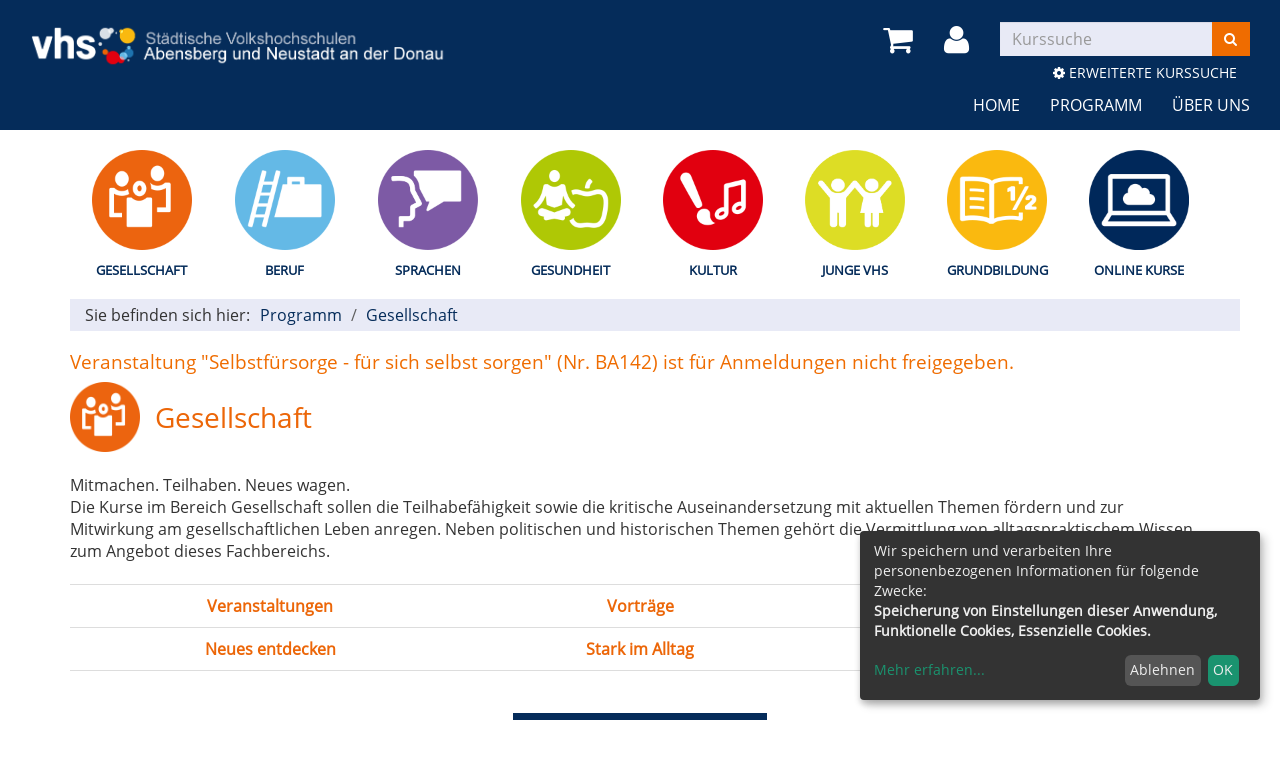

--- FILE ---
content_type: text/html; charset=utf-8
request_url: https://www.vhs-abensberg-neustadt.de/programm/gesellschaft/kategorie/162?knradd=222BA142
body_size: 9005
content:
<!DOCTYPE html>
<html lang="de">
<head>

<meta charset="utf-8">
<!-- 
	Kubus Software GmbH

	This website is powered by TYPO3 - inspiring people to share!
	TYPO3 is a free open source Content Management Framework initially created by Kasper Skaarhoj and licensed under GNU/GPL.
	TYPO3 is copyright 1998-2026 of Kasper Skaarhoj. Extensions are copyright of their respective owners.
	Information and contribution at https://typo3.org/
-->

<base href="https://www.vhs-abensberg-neustadt.de/">
<link rel="shortcut icon" href="/fileadmin/templates/elbe/layout/img/favicon.ico" type="image/vnd.microsoft.icon">
<title>Städtische Volkshochschulen Abensberg und Neustadt an der Donau: Gesellschaft</title>
<meta http-equiv="x-ua-compatible" content="IE=edge,chrome=1" />
<meta name="generator" content="TYPO3 CMS" />
<meta name="viewport" content="width=device-width, initial-scale=1.0" />
<meta name="robots" content="index, follow" />
<meta name="author" content="Kubus Software GmbH" />
<meta name="keywords" content="vhs, Volkshochschule, Programm, Kurse, Weiterbildung, Fortbildung, Nachhilfe, Englisch, Deutsch, Mathe, Tanzkurs, Kochkurs, Computerkurs, Sport, Entspannung, Neustadt, Bad Gögging, Pförring, Mindelstetten, Münchsmünster" />
<meta name="description" content="Volkshochschule Neustadt a.d.Donau: Qualifizierte Weiterbildung und Freizeitgestaltung für Neustadt &amp; Umgebung. Wählen Sie aus über 400 Kursen Ihre Favoriten." />


<link rel="stylesheet" type="text/css" href="/typo3temp/assets/css/7015c8c4ac.css?1658388116" media="all">
<link rel="stylesheet" type="text/css" href="/fileadmin/templates/elbe/bootstrap/dist/css/bootstrap.min.css?1658323302" media="all">
<link rel="stylesheet" type="text/css" href="/fileadmin/templates/elbe/layout/css/style.css?1742896502" media="all">
<link rel="stylesheet" type="text/css" href="/fileadmin/templates/elbe/layout/css/font-awesome.min.css?1658323302" media="all">




<script src="/fileadmin/templates/elbe/layout/js/jquery-1.12.4.min.js?1658323302"></script>
<script src="/fileadmin/kuferweb/webbasys/functions.js?1689941966"></script>
<script src="/fileadmin/kuferweb/webtools/js/base64.js?1689941966"></script>
<script src="/fileadmin/kuferweb/webbasys/layout/js/knockout-min.js?1689941966"></script>
<script src="/fileadmin/kuferweb/webbasys/layout/js/knockout.mapping-latest.js?1689941966"></script>
<script src="/fileadmin/kuferweb/webbasys/layout/js/anmeldung.js?1689941966"></script>



    <!--[if lt IE 9]>
    <script src="https://oss.maxcdn.com/libs/html5shiv/3.7.0/html5shiv.js"></script>
    <script src="https://oss.maxcdn.com/libs/respond.js/1.3.0/respond.min.js"></script>
    <![endif]--><noscript><link rel="stylesheet" type="text/css" href="/fileadmin/templates/elbe/layout/css/noscript.css" media="all"></noscript><!-- Global site tag (gtag.js) - Google Analytics -->
<script type="opt-in" data-type="application/javascript" data-name="analytics" data-src="https://www.googletagmanager.com/gtag/js?id=UA-130475617-1"></script>
<script type="opt-in" data-type="application/javascript" data-name="analytics">
  window.dataLayer = window.dataLayer || [];
  function gtag(){dataLayer.push(arguments);}
   gtag('set', 'anonymizeIp', true);
   gtag('js', new Date());
   gtag('config', 'UA-130475617-1');
</script>

</head>
<body >
<noscript>
  <div class="seitenbereichsnavi">
    <div class="container-fluid">
      <h1>Seitenbereiche:</h1>
      <p><a href="#link-navi">Navigation</a> - <a href="#link-maincontent">Seiteninhalt</a> - <a href="#link-footer">allgemeine Informationen</a></p>
    </div>
  </div>
</noscript>

<a id="#link-navi"></a>
<div class="header">
  <div class="container-fluid">
    <div class="clearfix"><div class="col-xs-6 col-md-5 logowrap"><a href="index.php" title="Startseite"><img src="/fileadmin/templates/elbe/layout/img/logo.png" alt="Logo" class="hidden-xs hidden-print"><img src="/fileadmin/templates/elbe/layout/img/logo_hoch.png" alt="Logo" class="visible-xs hidden-print"><img src="/fileadmin/templates/elbe/layout/img/logo_print.png" class="visible-print"></a></div><div class="text-right"><button type="button" class="navbar-toggle" data-toggle="collapse" data-target=".headernav"><i class="fa fa-list fa-2x"></i></button><ul class="globalfunctions"><!-- ND146A-->
<li class="wk-menu"><a href="/warenkorb/kasse/bereich/4#inhalt&amp;Contrast=" title="Warenkorb"><i class="fa fa-shopping-cart fa-2x"></i></a></li>
 
<!-- ND146E --><!-- H68A-->

<!-- H68E --><!-- B68A-->

<!-- B68E --><!-- B68A-->

<!-- B68E --><!-- B68A-->

<!-- B68E --><!-- B68A-->

<!-- B68E --><!-- B68A-->

<!-- B68E --><!-- B68A-->

<!-- B68E --><!-- B68A-->

<!-- B68E --><!-- B68A-->

<!-- B68E --><!-- B68A-->

<!-- B68E --><!-- B68A-->

<!-- B68E --><!-- F68A-->

<!-- F68E --><!-- H75A-->

<!-- H75E --><!-- B75A-->

<!-- B75E --><!-- B75A-->

<!-- B75E --><!-- B75A-->

<!-- B75E --><!-- B75A-->

<!-- B75E --><!-- B75A-->

<!-- B75E --><!-- B75A-->

<!-- B75E --><!-- B75A-->

<!-- B75E --><!-- B75A-->

<!-- B75E --><!-- B75A-->

<!-- B75E --><!-- B75A-->

<!-- B75E --><!-- F75A-->

<!-- F75E --><div class='hauptseite_ohnestatus'>
<!-- H110A-->

 <li class="tn-login"><a href="index.php?id=171&Contrast=0" title="Login"><i class="fa fa-user fa-2x"></i>
</a></li>


<!-- H110E -->


<!-- F110A-->

<!-- F110E -->


<!-- NC110A-->

<!-- NC110E -->


<!-- ND110A-->

<!-- ND110E --></div>

</ul><div class="headersuche"><div class="tx-kuferweb">
		<!-- B394A-->
<form action="index.php" method="get">
  <div class="input-group">
    <input type="hidden" name="id" value="9">
    <input type="hidden" name="kathaupt" value="26;">
      <input type="hidden" name="suchesetzen" value="false;">
    
    <input name="kfs_stichwort_schlagwort" type="text" class="form-control" placeholder="Kurssuche">
    <span class="input-group-btn"> 
       <button class="btn btn-warning" title="Suchen" name="tx_indexedsearch[submit_button]" type="submit" id="kw-submit-form">
          <i class="fa fa-search"></i>
	      </button>    
    </span>
  </div> 
	  <a class="btn btn-primary" accesskey="e" href="/kurssuche/" title="Erweiterte Suche öffnen" style="margin-bottom:5px;">
      <i class="fa fa-cog"></i> Erweiterte Kurssuche
    </a>
  
</form>


<!-- B394E -->
	</div>
	</div></div></div><div class="headernav collapse navbar-collapse"><ul class="nav navbar-nav navbar-right"><li><a href="/?Fsize=82%2Ffileadmin%2Fuser_upload%2FPDFs%2F2022-06-30_gemeinsames_SEPA-Mandat.pdf" title=" (ALT+H)"  accesskey="H">Home</a></li><li class="dropdown active"><a href="/programm?Fsize=82%2Ffileadmin%2Fuser_upload%2FPDFs%2F2022-06-30_gemeinsames_SEPA-Mandat.pdf" title=" (ALT+P)" class="dropdown-toggle" data-toggle="dropdown" accesskey="P">Programm</a><ul class="dropdown-menu"><li><a href="/programm/gesellschaft?Fsize=82%2Ffileadmin%2Fuser_upload%2FPDFs%2F2022-06-30_gemeinsames_SEPA-Mandat.pdf" title=" (ALT+G)" class="active" accesskey="G">Gesellschaft</a></li><li><a href="/programm/beruf?Fsize=82%2Ffileadmin%2Fuser_upload%2FPDFs%2F2022-06-30_gemeinsames_SEPA-Mandat.pdf" title=" (ALT+B)"  accesskey="B">Beruf</a></li><li><a href="/programm/sprachen?Fsize=82%2Ffileadmin%2Fuser_upload%2FPDFs%2F2022-06-30_gemeinsames_SEPA-Mandat.pdf" title=" (ALT+S)"  accesskey="S">Sprachen</a></li><li><a href="/programm/gesundheit?Fsize=82%2Ffileadmin%2Fuser_upload%2FPDFs%2F2022-06-30_gemeinsames_SEPA-Mandat.pdf" title=" (ALT+E)"  accesskey="E">Gesundheit</a></li><li><a href="/programm/kultur?Fsize=82%2Ffileadmin%2Fuser_upload%2FPDFs%2F2022-06-30_gemeinsames_SEPA-Mandat.pdf" title=" (ALT+K)"  accesskey="K">Kultur</a></li><li><a href="/programm/junge-vhs?Fsize=82%2Ffileadmin%2Fuser_upload%2FPDFs%2F2022-06-30_gemeinsames_SEPA-Mandat.pdf" title=" (ALT+J)"  accesskey="J">Junge vhs</a></li><li><a href="/programm/grundbildung?Fsize=82%2Ffileadmin%2Fuser_upload%2FPDFs%2F2022-06-30_gemeinsames_SEPA-Mandat.pdf" title=" (ALT+R)"  accesskey="R">Grundbildung</a></li><li><a href="/programm/junge-vhs-1?Fsize=82%2Ffileadmin%2Fuser_upload%2FPDFs%2F2022-06-30_gemeinsames_SEPA-Mandat.pdf" title=" (ALT+O)"  accesskey="O">Online Kurse</a></li></ul></li><li class="dropdown"><a href="/ueber-uns/unser-team?Fsize=82%2Ffileadmin%2Fuser_upload%2FPDFs%2F2022-06-30_gemeinsames_SEPA-Mandat.pdf" title=" (ALT+U)" class="dropdown-toggle" data-toggle="dropdown" accesskey="U">Über uns</a><ul class="dropdown-menu"><li><a href="/programm/vhs-gutscheine?Fsize=82%2Ffileadmin%2Fuser_upload%2FPDFs%2F2022-06-30_gemeinsames_SEPA-Mandat.pdf" title=" (ALT+V)"  accesskey="V">vhs Gutscheine</a></li><li><a href="/ueber-uns/unser-team?Fsize=82%2Ffileadmin%2Fuser_upload%2FPDFs%2F2022-06-30_gemeinsames_SEPA-Mandat.pdf" title=" (ALT+N)"  accesskey="N">Unser Team</a></li><li><a href="/ueber-uns/unsere-dozenten?Fsize=82%2Ffileadmin%2Fuser_upload%2FPDFs%2F2022-06-30_gemeinsames_SEPA-Mandat.pdf" title=" (ALT+D)"  accesskey="D">Unsere Dozenten</a></li><li><a href="/programm/spass/kursleitersuche?Fsize=82%2Ffileadmin%2Fuser_upload%2FPDFs%2F2022-06-30_gemeinsames_SEPA-Mandat.pdf" title=" (ALT+L)"  accesskey="L">Kursleitersuche</a></li></ul></li></ul></div>
  </div>
</div>
<div class="clearfix"></div>
<div class="headerbottom">
    
    <div class="subheader">    
        <div class="container"><div class="katicons"><a data-toggle="collapse" aria-expanded="false" data-target=".kat-menu" class="h2 visible-xs">Unser Programm</a><div class="kat-menu collapse in"><ul><li class="uid_136"><a href="/programm/gesellschaft?Fsize=82%2Ffileadmin%2Fuser_upload%2FPDFs%2F2022-06-30_gemeinsames_SEPA-Mandat.pdf#inhalt" title="Gesellschaft">Gesellschaft</a></li><li class="uid_142"><a href="/programm/beruf?Fsize=82%2Ffileadmin%2Fuser_upload%2FPDFs%2F2022-06-30_gemeinsames_SEPA-Mandat.pdf#inhalt" title="Beruf">Beruf</a></li><li class="uid_139"><a href="/programm/sprachen?Fsize=82%2Ffileadmin%2Fuser_upload%2FPDFs%2F2022-06-30_gemeinsames_SEPA-Mandat.pdf#inhalt" title="Sprachen">Sprachen</a></li><li class="uid_141"><a href="/programm/gesundheit?Fsize=82%2Ffileadmin%2Fuser_upload%2FPDFs%2F2022-06-30_gemeinsames_SEPA-Mandat.pdf#inhalt" title="Gesundheit">Gesundheit</a></li><li class="uid_137"><a href="/programm/kultur?Fsize=82%2Ffileadmin%2Fuser_upload%2FPDFs%2F2022-06-30_gemeinsames_SEPA-Mandat.pdf#inhalt" title="Kultur">Kultur</a></li><li class="uid_146"><a href="/programm/junge-vhs?Fsize=82%2Ffileadmin%2Fuser_upload%2FPDFs%2F2022-06-30_gemeinsames_SEPA-Mandat.pdf#inhalt" title="Junge vhs">Junge vhs</a></li><li class="uid_302"><a href="/programm/grundbildung?Fsize=82%2Ffileadmin%2Fuser_upload%2FPDFs%2F2022-06-30_gemeinsames_SEPA-Mandat.pdf#inhalt" title="Grundbildung">Grundbildung</a></li><li class="uid_300"><a href="/programm/junge-vhs-1?Fsize=82%2Ffileadmin%2Fuser_upload%2FPDFs%2F2022-06-30_gemeinsames_SEPA-Mandat.pdf#inhalt" title="Online Kurse">Online Kurse</a></li></ul></div><section class="klickpfad" aria-labelledby="klickpfad-lbl"><div class="container klickpfad-box"><div class="clickpfad_title" id="klickpfad-lbl">Sie befinden sich hier:</div><div class="clickpfad_main"><span class="clickpfad_item"><a href="/programm?Fsize=82%2Ffileadmin%2Fuser_upload%2FPDFs%2F2022-06-30_gemeinsames_SEPA-Mandat.pdf">Programm</a></span><span class="clickpfad_item"><a href="/programm/gesellschaft?Fsize=82%2Ffileadmin%2Fuser_upload%2FPDFs%2F2022-06-30_gemeinsames_SEPA-Mandat.pdf">Gesellschaft</a></span></div><div class='hauptseite_clickpfad'><span class='clickpfad'>
  <span class='clickadrbold ku_click_kategorie ku_click_katebene0 ku_click_unterste_ebene'> Gesellschaft</span></span></div>
</div></section></div></div>  
    </div>
</div>
<div class="clearfix"></div>
<a id="link-maincontent"></a>
<div class="container row-maincontent">
     <!--TYPO3SEARCH_begin--><div id="content">
    

            <div id="c273" class="frame frame-default frame-type-list frame-layout-0">
                
                
                    



                
                
                    

    



                
                

    
        <div class="tx-kuferweb">
		<!-- H85A-->

<!-- H85E --><!-- H68A-->

<!-- H68E --><!-- B68A-->

<!-- B68E --><!-- B68A-->

<!-- B68E --><!-- B68A-->

<!-- B68E --><!-- B68A-->

<!-- B68E --><!-- B68A-->

<!-- B68E --><!-- B68A-->

<!-- B68E --><!-- B68A-->

<!-- B68E --><!-- B68A-->

<!-- B68E --><!-- B68A-->

<!-- B68E --><!-- B68A-->

<!-- B68E --><!-- F68A-->

<!-- F68E --><!-- H75A-->

<!-- H75E --><!-- B75A-->

<!-- B75E --><!-- B75A-->

<!-- B75E --><!-- B75A-->

<!-- B75E --><!-- B75A-->

<!-- B75E --><!-- B75A-->

<!-- B75E --><!-- B75A-->

<!-- B75E --><!-- B75A-->

<!-- B75E --><!-- B75A-->

<!-- B75E --><!-- B75A-->

<!-- B75E --><!-- B75A-->

<!-- B75E --><!-- F75A-->

<!-- F75E --><div class='hauptseite_clickpfad'><span class='clickpfad'>
  <span class='clickadrbold ku_click_kategorie ku_click_katebene0 ku_click_unterste_ebene'> Gesellschaft</span></span></div>
<div class='hauptseite'>
  <div class='hauptseite_status'>
   <h2 class='statusmeldung'>Veranstaltung "Selbstfürsorge - für sich selbst sorgen" (Nr. BA142) ist für Anmeldungen nicht freigegeben. </h2>
  </div>

 <a id="inhalt"></a>
<div class='hauptseite_categorydescription '>
<!-- DataMenuMain::_showCategoryDescription() -->
Mitmachen. Teilhaben. Neues wagen. <br />
Die Kurse im Bereich Gesellschaft sollen die Teilhabefähigkeit sowie die kritische Auseinandersetzung mit aktuellen Themen fördern und zur Mitwirkung am gesellschaftlichen Leben anregen. Neben politischen und historischen Themen gehört die Vermittlung von alltagspraktischem Wissen zum Angebot dieses Fachbereichs. </div>
 <div class='hauptseite_kurse'>
<!-- H12A-->
<div class="kw-kat-kurs-ueb kat162">
<div class="kw-container">
  
 
    <div class="kw-o-box">
      <div class="kw-o"></div>
    </div>
    <div class="kw-kat-info">  
        <h1 class="kw-kat-farbe">Gesellschaft</h1>
    </div>
    <div class="clearfix"></div>
   
     
        <br />
          Mitmachen. Teilhaben. Neues wagen. <br />
Die Kurse im Bereich Gesellschaft sollen die Teilhabefähigkeit sowie die kritische Auseinandersetzung mit aktuellen Themen fördern und zur Mitwirkung am gesellschaftlichen Leben anregen. Neben politischen und historischen Themen gehört die Vermittlung von alltagspraktischem Wissen zum Angebot dieses Fachbereichs. 
      <br />
      <br />
        <div class="kw-unterkategorien kw-kat-farbe">
          <!-- H261A-->
<div class="list-group">
<div class="list-group-item clearfix">
<!-- H261E -->
<!-- B261A-->
	<!-- Typ: 1, ID: 212, Ebene: 2-->
    <div class="col-sm-4">
        <a href="/programm/gesellschaft/kategorie/Veranstaltungen/212#inhalt" title="Veranstaltungen"><strong>Veranstaltungen</strong></a>
    </div>
<!-- B261E -->
<!-- B261A-->
	<!-- Typ: 1, ID: 216, Ebene: 2-->
    <div class="col-sm-4">
        <a href="/programm/gesellschaft/kategorie/Vortraege/216#inhalt" title="Vortr&auml;ge"><strong>Vortr&auml;ge</strong></a>
    </div>
<!-- B261E -->
<!-- B261A-->
	<!-- Typ: 1, ID: 218, Ebene: 2-->
    <div class="col-sm-4">
        <a href="/programm/gesellschaft/kategorie/Natuerlich+-+Nachhaltig/218#inhalt" title="Nat&uuml;rlich - Nachhaltig"><strong>Nat&uuml;rlich - Nachhaltig</strong></a>
    </div>

  </div>
  <div class="list-group-item clearfix">
<!-- B261E -->
<!-- B261A-->
	<!-- Typ: 1, ID: 261, Ebene: 2-->
    <div class="col-sm-4">
        <a href="/programm/gesellschaft/kategorie/Neues+entdecken/261#inhalt" title="Neues entdecken"><strong>Neues entdecken</strong></a>
    </div>
<!-- B261E -->
<!-- B261A-->
	<!-- Typ: 1, ID: 214, Ebene: 2-->
    <div class="col-sm-4">
        <a href="/programm/gesellschaft/kategorie/Stark+im+Alltag/214#inhalt" title="Stark im Alltag"><strong>Stark im Alltag</strong></a>
    </div>
<!-- B261E -->
<!-- B261A-->
	<!-- Typ: 1, ID: 217, Ebene: 2-->
    <div class="col-sm-4">
        <a href="/programm/gesellschaft/kategorie/Workshops/217#inhalt" title="Workshops"><strong>Workshops</strong></a>
    </div>
<!-- B261E -->
<!-- F261A-->
</div>
</div>
<br />
<!-- F261E -->

       </div>
  <div class="kw-nurbuchbare">
  <span class="btn btn-primary">
   <span class="filter-alle">alle</span><span class="filter-buchbare">nur buchbare</span> Kurse anzeigen 
  </span>
</div>

<div class="kw-kursuebersicht kw-table">
<div class="row kw-table-header hidden-xs">
  <div class="col-sm-4">
    <div class="kw-table-sort">
      
        <a href="/programm/gesellschaft/kategorie/162?orderby=kurzbez&amp;orderbyasc=1" title="Kurse nach Titel sortieren"><i class="fa fa-sort"></i>  Titel</a>
      
    </div>
  </div>
  <div class="col-sm-3">
    <div class="kw-table-sort">
      
        <a href="/programm/gesellschaft/kategorie/162?orderby=beginndt&amp;orderbyasc=1" title="Kurse nach Datum sortieren"><i class="fa fa-sort"></i>  Datum</a>
      
    </div>
  </div>
  <div class="col-sm-3">
    <div class="kw-table-sort">
      
        <a href="/programm/gesellschaft/kategorie/162?orderby=ort&amp;orderbyasc=1" title="Kurse nach Ort sortieren"><i class="fa fa-sort"></i> Ort</a>
      
    </div>
  </div>
  <div class="col-sm-1 no-padding-xs">
    <div class="kw-table-sort">
      
        <a href="/programm/gesellschaft/kategorie/162?orderby=nr&amp;orderbyasc=1" title="Kurse nach Kursnummer sortieren"><i class="fa fa-sort"></i>  Nr.</a>
      
    </div>
  </div>
  <div class="col-sm-1">
    <div class="kw-table-sort">
     </div>
    &nbsp;
  </div>
</div>

<!-- H12E --><!-- B12A-->
<div class="row kw-table-row alt1">
  <a href="/programm/gesellschaft/kurs/Staerken-Sie-Ihre-Sicherheit-Selbstschutztraining-fuer-Rettungskraefte/252ND118#inhalt" class="kw-kurstitel">
  <div class="col-sm-4">
      St&auml;rken Sie Ihre Sicherheit: Selbstschutztraining f&uuml;r Rettungskr&auml;fte!&nbsp;
  </div>
  <div class="visible-xs col-xs-3 kw-table-label">Wann:</div>
  <div class="col-xs-9 col-sm-3 kw-table-data"> 
    
      ab <abbr title="Samstag">Sa.</abbr> 28.02.2026, 10.00 Uhr
    &nbsp;
  </div>
  <div class="visible-xs col-xs-3 kw-table-label">Wo:</div> 
  <div class="col-xs-9 col-sm-3 kw-table-data">
    Bad G&ouml;gging, Kurhaus, Gymnastikraum &nbsp;
  </div>
  <div class="visible-xs col-xs-3 kw-table-label">Nr.:</div> 
  <div class="col-xs-9 col-sm-1 kw-table-data no-padding-xs">
    252ND118&nbsp;     
  </div>
      </a>  
  <div class="visible-xs col-xs-3 kw-table-label">Status:</div>
  <div class="visible-xs col-xs-9 kw-table-data">
     
          <span class="text-success"> <span class="kw_ampel status2">Anmeldung m&ouml;glich</span> </span>
          
    
  </div>  
    
  <div class="col-sm-1 col-xs-12"> 
       
         
             
                 
                     
                        <div class="ampelbutton">
                           <a href="/programm/gesellschaft/kategorie/162?knradd=252ND118" title="in den Warenkorb legen" class="">
                              <i class="fa fa-shopping-cart"></i>     
                           </a>
                         </div>
                     
                  
              
          	  
             
   
  </div>
</div>
<!-- B12E --><!-- B12A-->
<div class="row kw-table-row alt2">
  <a href="/programm/gesellschaft/kurs/Mehrgenerationen-Treff-Handy-Smartphone-Co/252AB902X#inhalt" class="kw-kurstitel">
  <div class="col-sm-4">
      Mehrgenerationen-Treff - Handy - Smartphone &amp; Co
- Anmeldung erforderlich&nbsp;
  </div>
  <div class="visible-xs col-xs-3 kw-table-label">Wann:</div>
  <div class="col-xs-9 col-sm-3 kw-table-data"> 
    
      ab <abbr title="Donnerstag">Do.</abbr> 26.02.2026, 14.00 Uhr
    &nbsp;
  </div>
  <div class="visible-xs col-xs-3 kw-table-label">Wo:</div> 
  <div class="col-xs-9 col-sm-3 kw-table-data">
    Abensberg, TreffPunkt&nbsp;
  </div>
  <div class="visible-xs col-xs-3 kw-table-label">Nr.:</div> 
  <div class="col-xs-9 col-sm-1 kw-table-data no-padding-xs">
    252AB902X&nbsp;     
  </div>
      </a>  
  <div class="visible-xs col-xs-3 kw-table-label">Status:</div>
  <div class="visible-xs col-xs-9 kw-table-data">
     
          <span class="text-success"> <span class="kw_ampel status1">Pl&auml;tze frei</span> </span>
          
    
  </div>  
    
  <div class="col-sm-1 col-xs-12"> 
       
         
             
                 
                     
                        <div class="ampelbutton">
                           <a href="/programm/gesellschaft/kategorie/162?knradd=252AB902X" title="in den Warenkorb legen" class="">
                              <i class="fa fa-shopping-cart"></i>     
                           </a>
                         </div>
                     
                  
              
          	  
             
   
  </div>
</div>
<!-- B12E --><!-- B12A-->
<div class="row kw-table-row alt1">
  <a href="/programm/gesellschaft/kurs/Vortrag-Erben-und-vererben/252ND110#inhalt" class="kw-kurstitel">
  <div class="col-sm-4">
      Vortrag: Erben und vererben&nbsp;
  </div>
  <div class="visible-xs col-xs-3 kw-table-label">Wann:</div>
  <div class="col-xs-9 col-sm-3 kw-table-data"> 
    
      ab <abbr title="Mittwoch">Mi.</abbr> 25.02.2026, 19.00 Uhr
    &nbsp;
  </div>
  <div class="visible-xs col-xs-3 kw-table-label">Wo:</div> 
  <div class="col-xs-9 col-sm-3 kw-table-data">
    Neustadt, Kulturhaus Storchenwirt, Raum 1.3 &nbsp;
  </div>
  <div class="visible-xs col-xs-3 kw-table-label">Nr.:</div> 
  <div class="col-xs-9 col-sm-1 kw-table-data no-padding-xs">
    252ND110&nbsp;     
  </div>
      </a>  
  <div class="visible-xs col-xs-3 kw-table-label">Status:</div>
  <div class="visible-xs col-xs-9 kw-table-data">
     
          <span class="text-success"> <span class="kw_ampel status1">Pl&auml;tze frei</span> </span>
          
    
  </div>  
    
  <div class="col-sm-1 col-xs-12"> 
       
         
             
                 
                     
                        <div class="ampelbutton">
                           <a href="/programm/gesellschaft/kategorie/162?knradd=252ND110" title="in den Warenkorb legen" class="">
                              <i class="fa fa-shopping-cart"></i>     
                           </a>
                         </div>
                     
                  
              
          	  
             
   
  </div>
</div>
<!-- B12E --><!-- B12A-->
<div class="row kw-table-row alt2">
  <a href="/programm/gesellschaft/kurs/Spieletreff/252AB901L#inhalt" class="kw-kurstitel">
  <div class="col-sm-4">
      Spieletreff&nbsp;
  </div>
  <div class="visible-xs col-xs-3 kw-table-label">Wann:</div>
  <div class="col-xs-9 col-sm-3 kw-table-data"> 
    
      ab <abbr title="Mittwoch">Mi.</abbr> 25.02.2026, 14.00 Uhr
    &nbsp;
  </div>
  <div class="visible-xs col-xs-3 kw-table-label">Wo:</div> 
  <div class="col-xs-9 col-sm-3 kw-table-data">
    Abensberg, TreffPunkt&nbsp;
  </div>
  <div class="visible-xs col-xs-3 kw-table-label">Nr.:</div> 
  <div class="col-xs-9 col-sm-1 kw-table-data no-padding-xs">
    252AB901L&nbsp;     
  </div>
      </a>  
  <div class="visible-xs col-xs-3 kw-table-label">Status:</div>
  <div class="visible-xs col-xs-9 kw-table-data">
     
        <span class="text-danger"> <span class="kw_ampel status7">Bitte Kursinfo beachten</span> </span>
          
    
  </div>  
    
  <div class="col-sm-1 col-xs-12"> 
       
        
         <div class="ampelbutton nicht_buchbar">
            <a href="/programm/gesellschaft/kurs/Spieletreff/252AB901L" title="Bitte Kursinfo beachten">
              <i class="fa fa-info-circle"></i>     
            </a>
         </div> 
          	  
             
   
  </div>
</div>
<!-- B12E --><!-- B12A-->
<div class="row kw-table-row alt1">
  <a href="/programm/gesellschaft/kurs/Sternenkind-Elterntreff/252AB124#inhalt" class="kw-kurstitel">
  <div class="col-sm-4">
      Sternenkind-Elterntreff&nbsp;
  </div>
  <div class="visible-xs col-xs-3 kw-table-label">Wann:</div>
  <div class="col-xs-9 col-sm-3 kw-table-data"> 
    
      ab <abbr title="Dienstag">Di.</abbr> 24.02.2026, 19.00 Uhr
    &nbsp;
  </div>
  <div class="visible-xs col-xs-3 kw-table-label">Wo:</div> 
  <div class="col-xs-9 col-sm-3 kw-table-data">
    Abensberg, TreffPunkt&nbsp;
  </div>
  <div class="visible-xs col-xs-3 kw-table-label">Nr.:</div> 
  <div class="col-xs-9 col-sm-1 kw-table-data no-padding-xs">
    252AB124&nbsp;     
  </div>
      </a>  
  <div class="visible-xs col-xs-3 kw-table-label">Status:</div>
  <div class="visible-xs col-xs-9 kw-table-data">
     
        <span class="text-danger"> <span class="kw_ampel status7">Bitte Kursinfo beachten</span> </span>
          
    
  </div>  
    
  <div class="col-sm-1 col-xs-12"> 
       
        
         <div class="ampelbutton nicht_buchbar">
            <a href="/programm/gesellschaft/kurs/Sternenkind-Elterntreff/252AB124" title="Bitte Kursinfo beachten">
              <i class="fa fa-info-circle"></i>     
            </a>
         </div> 
          	  
             
   
  </div>
</div>
<!-- B12E --><!-- B12A-->
<div class="row kw-table-row alt2">
  <a href="/programm/gesellschaft/kurs/Mehrgenerationen-Treff-Spiele-Nachmittag/252AB902W#inhalt" class="kw-kurstitel">
  <div class="col-sm-4">
      Mehrgenerationen-Treff - Spiele Nachmittag&nbsp;
  </div>
  <div class="visible-xs col-xs-3 kw-table-label">Wann:</div>
  <div class="col-xs-9 col-sm-3 kw-table-data"> 
    
      ab <abbr title="Donnerstag">Do.</abbr> 19.02.2026, 14.00 Uhr
    &nbsp;
  </div>
  <div class="visible-xs col-xs-3 kw-table-label">Wo:</div> 
  <div class="col-xs-9 col-sm-3 kw-table-data">
    Abensberg, TreffPunkt&nbsp;
  </div>
  <div class="visible-xs col-xs-3 kw-table-label">Nr.:</div> 
  <div class="col-xs-9 col-sm-1 kw-table-data no-padding-xs">
    252AB902W&nbsp;     
  </div>
      </a>  
  <div class="visible-xs col-xs-3 kw-table-label">Status:</div>
  <div class="visible-xs col-xs-9 kw-table-data">
     
        <span class="text-danger"> <span class="kw_ampel status7">Bitte Kursinfo beachten</span> </span>
          
    
  </div>  
    
  <div class="col-sm-1 col-xs-12"> 
       
        
         <div class="ampelbutton nicht_buchbar">
            <a href="/programm/gesellschaft/kurs/Mehrgenerationen-Treff-Spiele-Nachmittag/252AB902W" title="Bitte Kursinfo beachten">
              <i class="fa fa-info-circle"></i>     
            </a>
         </div> 
          	  
             
   
  </div>
</div>
<!-- B12E --><!-- B12A-->
<div class="row kw-table-row alt1">
  <a href="/programm/gesellschaft/kurs/Abensberger-Singkreis/252AB900L#inhalt" class="kw-kurstitel">
  <div class="col-sm-4">
      Abensberger Singkreis&nbsp;
  </div>
  <div class="visible-xs col-xs-3 kw-table-label">Wann:</div>
  <div class="col-xs-9 col-sm-3 kw-table-data"> 
    
      ab <abbr title="Dienstag">Di.</abbr> 17.02.2026, 14.00 Uhr
    &nbsp;
  </div>
  <div class="visible-xs col-xs-3 kw-table-label">Wo:</div> 
  <div class="col-xs-9 col-sm-3 kw-table-data">
    Abensberg, TreffPunkt&nbsp;
  </div>
  <div class="visible-xs col-xs-3 kw-table-label">Nr.:</div> 
  <div class="col-xs-9 col-sm-1 kw-table-data no-padding-xs">
    252AB900L&nbsp;     
  </div>
      </a>  
  <div class="visible-xs col-xs-3 kw-table-label">Status:</div>
  <div class="visible-xs col-xs-9 kw-table-data">
     
        <span class="text-danger"> <span class="kw_ampel status7">Bitte Kursinfo beachten</span> </span>
          
    
  </div>  
    
  <div class="col-sm-1 col-xs-12"> 
       
        
         <div class="ampelbutton nicht_buchbar">
            <a href="/programm/gesellschaft/kurs/Abensberger-Singkreis/252AB900L" title="Bitte Kursinfo beachten">
              <i class="fa fa-info-circle"></i>     
            </a>
         </div> 
          	  
             
   
  </div>
</div>
<!-- B12E --><!-- B12A-->
<div class="row kw-table-row alt2">
  <a href="/programm/gesellschaft/kurs/Sportkuestenschifferschein-Segelschein-Kartenteil/252AB126#inhalt" class="kw-kurstitel">
  <div class="col-sm-4">
      Sportk&uuml;stenschifferschein (Segelschein) - Kartenteil&nbsp;
  </div>
  <div class="visible-xs col-xs-3 kw-table-label">Wann:</div>
  <div class="col-xs-9 col-sm-3 kw-table-data"> 
    
      ab <abbr title="Samstag">Sa.</abbr> 14.02.2026, 9.00 Uhr
    &nbsp;
  </div>
  <div class="visible-xs col-xs-3 kw-table-label">Wo:</div> 
  <div class="col-xs-9 col-sm-3 kw-table-data">
    Abensberg, Aventinum - Johann-Nepomuk-Stegm&uuml;ller-Raum&nbsp;
  </div>
  <div class="visible-xs col-xs-3 kw-table-label">Nr.:</div> 
  <div class="col-xs-9 col-sm-1 kw-table-data no-padding-xs">
    252AB126&nbsp;     
  </div>
      </a>  
  <div class="visible-xs col-xs-3 kw-table-label">Status:</div>
  <div class="visible-xs col-xs-9 kw-table-data">
     
        <span class="text-danger"> <span class="kw_ampel status7">Bitte Kursinfo beachten</span> </span>
          
    
  </div>  
    
  <div class="col-sm-1 col-xs-12"> 
       
        
         <div class="ampelbutton nicht_buchbar">
            <a href="/programm/gesellschaft/kurs/Sportkuestenschifferschein-Segelschein-Kartenteil/252AB126" title="Bitte Kursinfo beachten">
              <i class="fa fa-info-circle"></i>     
            </a>
         </div> 
          	  
             
   
  </div>
</div>
<!-- B12E --><!-- B12A-->
<div class="row kw-table-row alt1">
  <a href="/programm/gesellschaft/kurs/Erste-Hilfe-Kurs/252AB410F#inhalt" class="kw-kurstitel">
  <div class="col-sm-4">
      Erste-Hilfe-Kurs&nbsp;
  </div>
  <div class="visible-xs col-xs-3 kw-table-label">Wann:</div>
  <div class="col-xs-9 col-sm-3 kw-table-data"> 
    
      ab <abbr title="Samstag">Sa.</abbr> 14.02.2026, 8.30 Uhr
    &nbsp;
  </div>
  <div class="visible-xs col-xs-3 kw-table-label">Wo:</div> 
  <div class="col-xs-9 col-sm-3 kw-table-data">
    Abensberg, Aventinum - Erhart Falckener-Raum&nbsp;
  </div>
  <div class="visible-xs col-xs-3 kw-table-label">Nr.:</div> 
  <div class="col-xs-9 col-sm-1 kw-table-data no-padding-xs">
    252AB410F&nbsp;     
  </div>
      </a>  
  <div class="visible-xs col-xs-3 kw-table-label">Status:</div>
  <div class="visible-xs col-xs-9 kw-table-data">
     
          <span class="text-success"> <span class="kw_ampel status1">Pl&auml;tze frei</span> </span>
          
    
  </div>  
    
  <div class="col-sm-1 col-xs-12"> 
       
         
             
                 
                     
                        <div class="ampelbutton">
                           <a href="/programm/gesellschaft/kategorie/162?knradd=252AB410F" title="in den Warenkorb legen" class="">
                              <i class="fa fa-shopping-cart"></i>     
                           </a>
                         </div>
                     
                  
              
          	  
             
   
  </div>
</div>
<!-- B12E --><!-- B12A-->
<div class="row kw-table-row alt2">
  <a href="/programm/gesellschaft/kurs/Mehrgenerationen-Treff-Seniorenfasching/252AB902V#inhalt" class="kw-kurstitel">
  <div class="col-sm-4">
      Mehrgenerationen-Treff - Seniorenfasching&nbsp;
  </div>
  <div class="visible-xs col-xs-3 kw-table-label">Wann:</div>
  <div class="col-xs-9 col-sm-3 kw-table-data"> 
    
      ab <abbr title="Donnerstag">Do.</abbr> 12.02.2026, 14.00 Uhr
    &nbsp;
  </div>
  <div class="visible-xs col-xs-3 kw-table-label">Wo:</div> 
  <div class="col-xs-9 col-sm-3 kw-table-data">
    Abensberg, Gasthof Kuchlbauer am Stadtplatz&nbsp;
  </div>
  <div class="visible-xs col-xs-3 kw-table-label">Nr.:</div> 
  <div class="col-xs-9 col-sm-1 kw-table-data no-padding-xs">
    252AB902V&nbsp;     
  </div>
      </a>  
  <div class="visible-xs col-xs-3 kw-table-label">Status:</div>
  <div class="visible-xs col-xs-9 kw-table-data">
     
        <span class="text-danger"> <span class="kw_ampel status7">Bitte Kursinfo beachten</span> </span>
          
    
  </div>  
    
  <div class="col-sm-1 col-xs-12"> 
       
        
         <div class="ampelbutton nicht_buchbar">
            <a href="/programm/gesellschaft/kurs/Mehrgenerationen-Treff-Seniorenfasching/252AB902V" title="Bitte Kursinfo beachten">
              <i class="fa fa-info-circle"></i>     
            </a>
         </div> 
          	  
             
   
  </div>
</div>
<!-- B12E --><!-- B12A-->
<div class="row kw-table-row alt1">
  <a href="/programm/gesellschaft/kurs/Spieletreff/252AB901K#inhalt" class="kw-kurstitel">
  <div class="col-sm-4">
      Spieletreff&nbsp;
  </div>
  <div class="visible-xs col-xs-3 kw-table-label">Wann:</div>
  <div class="col-xs-9 col-sm-3 kw-table-data"> 
    
      ab <abbr title="Mittwoch">Mi.</abbr> 11.02.2026, 14.00 Uhr
    &nbsp;
  </div>
  <div class="visible-xs col-xs-3 kw-table-label">Wo:</div> 
  <div class="col-xs-9 col-sm-3 kw-table-data">
    Abensberg, TreffPunkt&nbsp;
  </div>
  <div class="visible-xs col-xs-3 kw-table-label">Nr.:</div> 
  <div class="col-xs-9 col-sm-1 kw-table-data no-padding-xs">
    252AB901K&nbsp;     
  </div>
      </a>  
  <div class="visible-xs col-xs-3 kw-table-label">Status:</div>
  <div class="visible-xs col-xs-9 kw-table-data">
     
        <span class="text-danger"> <span class="kw_ampel status7">Bitte Kursinfo beachten</span> </span>
          
    
  </div>  
    
  <div class="col-sm-1 col-xs-12"> 
       
        
         <div class="ampelbutton nicht_buchbar">
            <a href="/programm/gesellschaft/kurs/Spieletreff/252AB901K" title="Bitte Kursinfo beachten">
              <i class="fa fa-info-circle"></i>     
            </a>
         </div> 
          	  
             
   
  </div>
</div>
<!-- B12E --><!-- B12A-->
<div class="row kw-table-row alt2">
  <a href="/programm/gesellschaft/kurs/Reparatur-Caf-Abensberg/252AB113#inhalt" class="kw-kurstitel">
  <div class="col-sm-4">
      Reparatur-Caf&eacute; Abensberg&nbsp;
  </div>
  <div class="visible-xs col-xs-3 kw-table-label">Wann:</div>
  <div class="col-xs-9 col-sm-3 kw-table-data"> 
    
      ab <abbr title="Sonntag">So.</abbr> 08.02.2026, 14.00 Uhr
    &nbsp;
  </div>
  <div class="visible-xs col-xs-3 kw-table-label">Wo:</div> 
  <div class="col-xs-9 col-sm-3 kw-table-data">
    Abensberg, Aventinum - Karmelitensaal 1.Stock&nbsp;
  </div>
  <div class="visible-xs col-xs-3 kw-table-label">Nr.:</div> 
  <div class="col-xs-9 col-sm-1 kw-table-data no-padding-xs">
    252AB113&nbsp;     
  </div>
      </a>  
  <div class="visible-xs col-xs-3 kw-table-label">Status:</div>
  <div class="visible-xs col-xs-9 kw-table-data">
     
        <span class="text-danger"> <span class="kw_ampel status7">Bitte Kursinfo beachten</span> </span>
          
    
  </div>  
    
  <div class="col-sm-1 col-xs-12"> 
       
        
         <div class="ampelbutton nicht_buchbar">
            <a href="/programm/gesellschaft/kurs/Reparatur-Caf-Abensberg/252AB113" title="Bitte Kursinfo beachten">
              <i class="fa fa-info-circle"></i>     
            </a>
         </div> 
          	  
             
   
  </div>
</div>
<!-- B12E --><!-- B12A-->
<div class="row kw-table-row alt1">
  <a href="/programm/gesellschaft/kurs/Gemeinsames-Singen-mit-Senioren-Sing-mal-wieder/252ND103F#inhalt" class="kw-kurstitel">
  <div class="col-sm-4">
      Gemeinsames Singen mit Senioren - &quot;Sing mal wieder&quot;&nbsp;
  </div>
  <div class="visible-xs col-xs-3 kw-table-label">Wann:</div>
  <div class="col-xs-9 col-sm-3 kw-table-data"> 
    
      ab <abbr title="Freitag">Fr.</abbr> 06.02.2026, 15.30 Uhr
    &nbsp;
  </div>
  <div class="visible-xs col-xs-3 kw-table-label">Wo:</div> 
  <div class="col-xs-9 col-sm-3 kw-table-data">
    Neustadt, Kulturhaus Storchenwirt, Raum 3.2&nbsp;
  </div>
  <div class="visible-xs col-xs-3 kw-table-label">Nr.:</div> 
  <div class="col-xs-9 col-sm-1 kw-table-data no-padding-xs">
    252ND103F&nbsp;     
  </div>
      </a>  
  <div class="visible-xs col-xs-3 kw-table-label">Status:</div>
  <div class="visible-xs col-xs-9 kw-table-data">
     
          <span class="text-success"> <span class="kw_ampel status1">Pl&auml;tze frei</span> </span>
          
    
  </div>  
    
  <div class="col-sm-1 col-xs-12"> 
       
         
             
                 
                     
                        <div class="ampelbutton">
                           <a href="/programm/gesellschaft/kategorie/162?knradd=252ND103F" title="in den Warenkorb legen" class="">
                              <i class="fa fa-shopping-cart"></i>     
                           </a>
                         </div>
                     
                  
              
          	  
             
   
  </div>
</div>
<!-- B12E --><!-- B12A-->
<div class="row kw-table-row alt2">
  <a href="/programm/gesellschaft/kurs/Mehrgenerationen-Treff-Stuhltanz/252AB902U#inhalt" class="kw-kurstitel">
  <div class="col-sm-4">
      Mehrgenerationen-Treff - Stuhltanz&nbsp;
  </div>
  <div class="visible-xs col-xs-3 kw-table-label">Wann:</div>
  <div class="col-xs-9 col-sm-3 kw-table-data"> 
    
      ab <abbr title="Donnerstag">Do.</abbr> 05.02.2026, 14.00 Uhr
    &nbsp;
  </div>
  <div class="visible-xs col-xs-3 kw-table-label">Wo:</div> 
  <div class="col-xs-9 col-sm-3 kw-table-data">
    Abensberg, TreffPunkt&nbsp;
  </div>
  <div class="visible-xs col-xs-3 kw-table-label">Nr.:</div> 
  <div class="col-xs-9 col-sm-1 kw-table-data no-padding-xs">
    252AB902U&nbsp;     
  </div>
      </a>  
  <div class="visible-xs col-xs-3 kw-table-label">Status:</div>
  <div class="visible-xs col-xs-9 kw-table-data">
     
        <span class="text-danger"> <span class="kw_ampel status7">Bitte Kursinfo beachten</span> </span>
          
    
  </div>  
    
  <div class="col-sm-1 col-xs-12"> 
       
        
         <div class="ampelbutton nicht_buchbar">
            <a href="/programm/gesellschaft/kurs/Mehrgenerationen-Treff-Stuhltanz/252AB902U" title="Bitte Kursinfo beachten">
              <i class="fa fa-info-circle"></i>     
            </a>
         </div> 
          	  
             
   
  </div>
</div>
<!-- B12E --><!-- B12A-->
<div class="row kw-table-row alt1">
  <a href="/programm/gesellschaft/kurs/Pflichtteilsrecht-spezial/252AB101#inhalt" class="kw-kurstitel">
  <div class="col-sm-4">
      Pflichtteilsrecht spezial&nbsp;
  </div>
  <div class="visible-xs col-xs-3 kw-table-label">Wann:</div>
  <div class="col-xs-9 col-sm-3 kw-table-data"> 
    
      ab <abbr title="Dienstag">Di.</abbr> 03.02.2026, 19.00 Uhr
    &nbsp;
  </div>
  <div class="visible-xs col-xs-3 kw-table-label">Wo:</div> 
  <div class="col-xs-9 col-sm-3 kw-table-data">
    Abensberg, Aventinum - Karmelitensaal 1.Stock&nbsp;
  </div>
  <div class="visible-xs col-xs-3 kw-table-label">Nr.:</div> 
  <div class="col-xs-9 col-sm-1 kw-table-data no-padding-xs">
    252AB101&nbsp;     
  </div>
      </a>  
  <div class="visible-xs col-xs-3 kw-table-label">Status:</div>
  <div class="visible-xs col-xs-9 kw-table-data">
     
          <span class="text-success"> <span class="kw_ampel status1">Pl&auml;tze frei</span> </span>
          
    
  </div>  
    
  <div class="col-sm-1 col-xs-12"> 
       
         
             
                 
                     
                        <div class="ampelbutton">
                           <a href="/programm/gesellschaft/kategorie/162?knradd=252AB101" title="in den Warenkorb legen" class="">
                              <i class="fa fa-shopping-cart"></i>     
                           </a>
                         </div>
                     
                  
              
          	  
             
   
  </div>
</div>
<!-- B12E --><!-- B12A-->
<div class="row kw-table-row alt2">
  <a href="/programm/gesellschaft/kurs/Abensberger-Singkreis/252AB900K#inhalt" class="kw-kurstitel">
  <div class="col-sm-4">
      Abensberger Singkreis&nbsp;
  </div>
  <div class="visible-xs col-xs-3 kw-table-label">Wann:</div>
  <div class="col-xs-9 col-sm-3 kw-table-data"> 
    
      ab <abbr title="Dienstag">Di.</abbr> 03.02.2026, 14.00 Uhr
    &nbsp;
  </div>
  <div class="visible-xs col-xs-3 kw-table-label">Wo:</div> 
  <div class="col-xs-9 col-sm-3 kw-table-data">
    Abensberg, TreffPunkt&nbsp;
  </div>
  <div class="visible-xs col-xs-3 kw-table-label">Nr.:</div> 
  <div class="col-xs-9 col-sm-1 kw-table-data no-padding-xs">
    252AB900K&nbsp;     
  </div>
      </a>  
  <div class="visible-xs col-xs-3 kw-table-label">Status:</div>
  <div class="visible-xs col-xs-9 kw-table-data">
     
        <span class="text-danger"> <span class="kw_ampel status7">Bitte Kursinfo beachten</span> </span>
          
    
  </div>  
    
  <div class="col-sm-1 col-xs-12"> 
       
        
         <div class="ampelbutton nicht_buchbar">
            <a href="/programm/gesellschaft/kurs/Abensberger-Singkreis/252AB900K" title="Bitte Kursinfo beachten">
              <i class="fa fa-info-circle"></i>     
            </a>
         </div> 
          	  
             
   
  </div>
</div>
<!-- B12E --><!-- B12A-->
<div class="row kw-table-row alt1">
  <a href="/programm/gesellschaft/kurs/Vortrag-Praevention-von-schwierigen-Verhaltensweisen/252ND113#inhalt" class="kw-kurstitel">
  <div class="col-sm-4">
      Vortrag: Pr&auml;vention von schwierigen Verhaltensweisen &nbsp;
  </div>
  <div class="visible-xs col-xs-3 kw-table-label">Wann:</div>
  <div class="col-xs-9 col-sm-3 kw-table-data"> 
    
      ab <abbr title="Freitag">Fr.</abbr> 30.01.2026, 18.30 Uhr
    &nbsp;
  </div>
  <div class="visible-xs col-xs-3 kw-table-label">Wo:</div> 
  <div class="col-xs-9 col-sm-3 kw-table-data">
    Neustadt, Kulturhaus Storchenwirt, Raum 1.3 &nbsp;
  </div>
  <div class="visible-xs col-xs-3 kw-table-label">Nr.:</div> 
  <div class="col-xs-9 col-sm-1 kw-table-data no-padding-xs">
    252ND113&nbsp;     
  </div>
      </a>  
  <div class="visible-xs col-xs-3 kw-table-label">Status:</div>
  <div class="visible-xs col-xs-9 kw-table-data">
     
          <span class="text-success"> <span class="kw_ampel status1">Pl&auml;tze frei</span> </span>
          
    
  </div>  
    
  <div class="col-sm-1 col-xs-12"> 
       
         
             
                 
                     
                        <div class="ampelbutton">
                           <a href="/programm/gesellschaft/kategorie/162?knradd=252ND113" title="in den Warenkorb legen" class="">
                              <i class="fa fa-shopping-cart"></i>     
                           </a>
                         </div>
                     
                  
              
          	  
             
   
  </div>
</div>
<!-- B12E --><!-- B12A-->
<div class="row kw-table-row alt2">
  <a href="/programm/gesellschaft/kurs/Mehrgenerationen-Treff-Kuenstliche-Intelligenz-KI-seniorengerecht-aufbereitet/252AB902T#inhalt" class="kw-kurstitel">
  <div class="col-sm-4">
      Mehrgenerationen-Treff - K&uuml;nstliche Intelligenz (KI) seniorengerecht aufbereitet&nbsp;
  </div>
  <div class="visible-xs col-xs-3 kw-table-label">Wann:</div>
  <div class="col-xs-9 col-sm-3 kw-table-data"> 
    
      ab <abbr title="Donnerstag">Do.</abbr> 29.01.2026, 14.00 Uhr
    &nbsp;
  </div>
  <div class="visible-xs col-xs-3 kw-table-label">Wo:</div> 
  <div class="col-xs-9 col-sm-3 kw-table-data">
    Abensberg, TreffPunkt&nbsp;
  </div>
  <div class="visible-xs col-xs-3 kw-table-label">Nr.:</div> 
  <div class="col-xs-9 col-sm-1 kw-table-data no-padding-xs">
    252AB902T&nbsp;     
  </div>
      </a>  
  <div class="visible-xs col-xs-3 kw-table-label">Status:</div>
  <div class="visible-xs col-xs-9 kw-table-data">
     
        <span class="text-danger"> <span class="kw_ampel status7">Bitte Kursinfo beachten</span> </span>
          
    
  </div>  
    
  <div class="col-sm-1 col-xs-12"> 
       
        
         <div class="ampelbutton nicht_buchbar">
            <a href="/programm/gesellschaft/kurs/Mehrgenerationen-Treff-Kuenstliche-Intelligenz-KI-seniorengerecht-aufbereitet/252AB902T" title="Bitte Kursinfo beachten">
              <i class="fa fa-info-circle"></i>     
            </a>
         </div> 
          	  
             
   
  </div>
</div>
<!-- B12E --><!-- B12A-->
<div class="row kw-table-row alt1">
  <a href="/programm/gesellschaft/kurs/Spieletreff/252AB901J#inhalt" class="kw-kurstitel">
  <div class="col-sm-4">
      Spieletreff&nbsp;
  </div>
  <div class="visible-xs col-xs-3 kw-table-label">Wann:</div>
  <div class="col-xs-9 col-sm-3 kw-table-data"> 
    
      ab <abbr title="Mittwoch">Mi.</abbr> 28.01.2026, 14.00 Uhr
    &nbsp;
  </div>
  <div class="visible-xs col-xs-3 kw-table-label">Wo:</div> 
  <div class="col-xs-9 col-sm-3 kw-table-data">
    Abensberg, TreffPunkt&nbsp;
  </div>
  <div class="visible-xs col-xs-3 kw-table-label">Nr.:</div> 
  <div class="col-xs-9 col-sm-1 kw-table-data no-padding-xs">
    252AB901J&nbsp;     
  </div>
      </a>  
  <div class="visible-xs col-xs-3 kw-table-label">Status:</div>
  <div class="visible-xs col-xs-9 kw-table-data">
     
        <span class="text-danger"> <span class="kw_ampel status7">Bitte Kursinfo beachten</span> </span>
          
    
  </div>  
    
  <div class="col-sm-1 col-xs-12"> 
       
        
         <div class="ampelbutton nicht_buchbar">
            <a href="/programm/gesellschaft/kurs/Spieletreff/252AB901J" title="Bitte Kursinfo beachten">
              <i class="fa fa-info-circle"></i>     
            </a>
         </div> 
          	  
             
   
  </div>
</div>
<!-- B12E --><!-- B12A-->
<div class="row kw-table-row alt2">
  <a href="/programm/gesellschaft/kurs/Kleidertauschkreisel-fuer-Frauen/252AB116#inhalt" class="kw-kurstitel">
  <div class="col-sm-4">
      Kleidertauschkreisel - f&uuml;r Frauen&nbsp;
  </div>
  <div class="visible-xs col-xs-3 kw-table-label">Wann:</div>
  <div class="col-xs-9 col-sm-3 kw-table-data"> 
    
      ab <abbr title="Sonntag">So.</abbr> 25.01.2026, 14.00 Uhr
    &nbsp;
  </div>
  <div class="visible-xs col-xs-3 kw-table-label">Wo:</div> 
  <div class="col-xs-9 col-sm-3 kw-table-data">
    Abensberg, TreffPunkt&nbsp;
  </div>
  <div class="visible-xs col-xs-3 kw-table-label">Nr.:</div> 
  <div class="col-xs-9 col-sm-1 kw-table-data no-padding-xs">
    252AB116&nbsp;     
  </div>
      </a>  
  <div class="visible-xs col-xs-3 kw-table-label">Status:</div>
  <div class="visible-xs col-xs-9 kw-table-data">
     
          <span class="text-success"> <span class="kw_ampel status1">Pl&auml;tze frei</span> </span>
          
    
  </div>  
    
  <div class="col-sm-1 col-xs-12"> 
       
         
             
                 
                     
                        <div class="ampelbutton">
                           <a href="/programm/gesellschaft/kategorie/162?knradd=252AB116" title="in den Warenkorb legen" class="">
                              <i class="fa fa-shopping-cart"></i>     
                           </a>
                         </div>
                     
                  
              
          	  
             
   
  </div>
</div>
<!-- B12E --><!-- B12A-->
<div class="row kw-table-row alt1">
  <a href="/programm/gesellschaft/kurs/Kreatives-Familienzeit-Caf/252ND130#inhalt" class="kw-kurstitel">
  <div class="col-sm-4">
      Kreatives Familien(zeit) Caf&eacute;&nbsp;
  </div>
  <div class="visible-xs col-xs-3 kw-table-label">Wann:</div>
  <div class="col-xs-9 col-sm-3 kw-table-data"> 
    
      ab <abbr title="Sonntag">So.</abbr> 21.09.2025, 15.30 Uhr
    &nbsp;
  </div>
  <div class="visible-xs col-xs-3 kw-table-label">Wo:</div> 
  <div class="col-xs-9 col-sm-3 kw-table-data">
    Neustadt, L&ouml;wengrube Generationentreff&nbsp;
  </div>
  <div class="visible-xs col-xs-3 kw-table-label">Nr.:</div> 
  <div class="col-xs-9 col-sm-1 kw-table-data no-padding-xs">
    252ND130&nbsp;     
  </div>
      </a>  
  <div class="visible-xs col-xs-3 kw-table-label">Status:</div>
  <div class="visible-xs col-xs-9 kw-table-data">
     
        <span class="text-danger"> <span class="kw_ampel status5">Kursanmeldung abgeschlossen, weitere Infos an den vhs-Gesch&auml;ftsstellen</span> </span>
          
    
  </div>  
    
  <div class="col-sm-1 col-xs-12"> 
       
         
            
                <div class="ampelbutton nicht_buchbar" title="Kursanmeldung abgeschlossen, weitere Infos an den vhs-Geschäftsstellen">
                    <i class="fa fa-clock-o"></i>
                </div> 
              
          	  
             
   
  </div>
</div>
<!-- B12E --><!-- F12A-->
</div>
<br>
<br>

</div>

</div>
<!-- F12E --> </div>

</div><!-- F85A-->

<!-- F85E -->
	</div>
	
    


                
                    



                
                
                    



                
            </div>

        

</div><!--TYPO3SEARCH_end-->
 </div>
<a id="link-footer"></a>
<footer>
  <div class="container-fluid">
    <div class="row"><div class="col-md-4">
    

            <div id="c1984" class="frame frame-default frame-type-text frame-layout-0">
                
                
                    



                
                
                    

    



                
                

    <p><strong>Standort Abensberg</strong></p>
<p>Stadtplatz 1&nbsp;| 93326 Abensberg<br> Telefon 09443/9103-530 | Fax 09443/9103-156<br> E-Mail: <a href="mailto:info@vhs-abensberg.de">info@vhs-abensberg.de</a></p><table class="contenttable"> 	<tbody> 		<tr> 			<td>Montag - Freitag</td> 			<td>08:00-12:00 Uhr&nbsp;</td> 		</tr> 		<tr> 			<td>Montag - Donnerstag&nbsp;&nbsp;</td> 			<td>13:00-15:00 Uhr</td> 		</tr> 	</tbody> </table><p>&nbsp;</p>
<p>&nbsp;</p>


                
                    



                
                
                    



                
            </div>

        


    

            <div id="c2342" class="frame frame-default frame-type-html frame-layout-0">
                
                
                    



                
                
                

    <div class="social-media">
  <a href="https://www.facebook.com/vhs.abensberg.neustadt" title="unsere Facebook-Seite öffnen" target="_blank"><i class="fa fa-facebook-square" style="font-size: 40px; padding-right: 10px;"></i></a>
  <a href="https://www.instagram.com/vhs.abensberg.neustadt/?next=%2F" title="unsere instagram-Seite öffnen" target="_blank"><i class="fa fa-instagram" style="font-size: 40px;"></i></a>
</div>


                
                    



                
                
                    



                
            </div>

        

</div><div class="col-md-4">
    

            <div id="c186" class="frame frame-default frame-type-textmedia frame-layout-0">
                
                
                    



                
                

    
        

    



    


                

    <div class="ce-textpic ce-center ce-above">
        
            



        

        
                <div class="ce-bodytext">
                    
                    <p><strong>Standort Neustadt an der Donau</strong></p>
<p>Stadtplatz 13&nbsp;| 93333&nbsp;Neustadt an der Donau<br> Telefon 0 9445/75249-0 | Fax 09445/75249-20<br> E-Mail: <a href="mailto:vhs@neustadt-donau.de" title="E-Mail schreiben">vhs@neustadt-donau.de</a></p>
                </div>
            

        
    </div>


                
                    



                
                
                    



                
            </div>

        


    

            <div id="c187" class="frame frame-default frame-type-textmedia frame-layout-0">
                
                
                    



                
                

    
        

    



    


                

    <div class="ce-textpic ce-center ce-above">
        
            



        

        
                <div class="ce-bodytext">
                    
                    <table class="contenttable"> 	<tbody> 		<tr> 			<td>Montag - Freitag</td> 			<td>09:00-11:30 Uhr&nbsp;</td> 		</tr> 		<tr> 			<td>Montag &amp;&nbsp;Donnerstag&nbsp;</td> 			<td>16:00-18:00 Uhr</td> 		</tr> 	</tbody> </table>
                </div>
            

        
    </div>


                
                    



                
                
                    



                
            </div>

        

</div><div class="col-md-4"><div class="footer_right"><div class="footer_right_content">
    

            <div id="c1576" class="frame frame-default frame-type-menu_subpages frame-layout-0">
                
                
                    



                
                
                    

    



                
                

    
        <ul>
            
                <li>
                    <a href="/hygieneregeln?Fsize=82%2Ffileadmin%2Fuser_upload%2FPDFs%2F2022-06-30_gemeinsames_SEPA-Mandat.pdf" title="Hygieneregeln">
                        <span>Hygieneregeln</span>
                    </a>
                </li>
            
                <li>
                    <a href="/kontakt/impressum?Fsize=82%2Ffileadmin%2Fuser_upload%2FPDFs%2F2022-06-30_gemeinsames_SEPA-Mandat.pdf" title="Impressum">
                        <span>Impressum</span>
                    </a>
                </li>
            
                <li>
                    <a href="/kontakt/agb?Fsize=82%2Ffileadmin%2Fuser_upload%2FPDFs%2F2022-06-30_gemeinsames_SEPA-Mandat.pdf" title="AGB">
                        <span>AGB</span>
                    </a>
                </li>
            
                <li>
                    <a href="/datenschutz?Fsize=82%2Ffileadmin%2Fuser_upload%2FPDFs%2F2022-06-30_gemeinsames_SEPA-Mandat.pdf" title="Datenschutz">
                        <span>Datenschutz</span>
                    </a>
                </li>
            
                <li>
                    <a href="/sitemap?Fsize=82%2Ffileadmin%2Fuser_upload%2FPDFs%2F2022-06-30_gemeinsames_SEPA-Mandat.pdf" title="Sitemap">
                        <span>Sitemap</span>
                    </a>
                </li>
            
                <li>
                    <a href="/downloads?Fsize=82%2Ffileadmin%2Fuser_upload%2FPDFs%2F2022-06-30_gemeinsames_SEPA-Mandat.pdf" title="Downloads">
                        <span>Downloads</span>
                    </a>
                </li>
            
        </ul>
    


                
                    



                
                
                    



                
            </div>

        

</div></div>
    

            <div id="c2038" class="frame frame-default frame-type-html frame-layout-0">
                
                
                    



                
                
                

    <br />
<a class="btn btn-primary pull-right" onclick="return klaro.show();">Cookie Einstellungen</a>


                
                    



                
                
                    



                
            </div>

        

</div></div><ul class="bf-menu"><li class="contrast hidden-xs hidden-sm"><a href="/programm/gesellschaft/kategorie/162?Contrast=1&amp;kathaupt=1&amp;katid=162&amp;knradd=222BA142&amp;cHash=150506e4a41a6ed1109332067ce3cad5">Kontrast&nbsp;&nbsp;<i class="fa fa-adjust"></i></a></li><li class="sizeup hidden-xs hidden-sm">Ansicht&nbsp;&nbsp;<a href="/programm/gesellschaft/kategorie/162?browse=forward&amp;Fsize=0&amp;knr=252ND120&amp;knradd=252ND118&amp;orderby=kurzbez&amp;orderbyasc=1&amp;cHash=2ca3b3fe027dad4c87f4737139606d00" title="Normale Schriftgröße"><span class="sizer-sm">A</span>&nbsp;</a><a href="/programm/gesellschaft/kategorie/162?browse=forward&amp;Fsize=1&amp;knr=252ND120&amp;knradd=252ND118&amp;orderby=kurzbez&amp;orderbyasc=1&amp;cHash=2ca3b3fe027dad4c87f4737139606d00" title="Große Schriftgröße"><span class="sizer-md">A</span>&nbsp;</a><a href="/programm/gesellschaft/kategorie/162?browse=forward&amp;Fsize=2&amp;knr=252ND120&amp;knradd=252ND118&amp;orderby=kurzbez&amp;orderbyasc=1&amp;cHash=2ca3b3fe027dad4c87f4737139606d00" title="Extragroße Schriftgröße"><span class="sizer-lg">A</span></a></li></ul>
  </div>      
</footer>

<script src="/fileadmin/templates/elbe/bootstrap/dist/js/bootstrap.min.js?1658323302"></script>
<script src="/fileadmin/templates/elbe/layout/js/responsiveslides.min.js?1658323302"></script>
<script src="/fileadmin/templates/elbe/layout/js/bootstrap-datepicker.js?1658323302"></script>
<script src="/fileadmin/templates/elbe/layout/js/scroll-top.js?1658323302"></script>
<script src="/fileadmin/templates/elbe/klaro/config.js?1661758917"></script>
<script src="/fileadmin/templates/elbe/klaro/klaro.js?1612872879"></script>
<script src="/fileadmin/templates/elbe/layout/js/dvv_layout_functions.js?1658323302"></script>



</body>
</html>

--- FILE ---
content_type: text/css
request_url: https://www.vhs-abensberg-neustadt.de/fileadmin/templates/elbe/layout/css/style.css?1742896502
body_size: 101114
content:
@font-face{font-family: 'OpenSans';src: url('../fonts/OpenSans-Regular.ttf') format('truetype')}html{font-size: 62.5%}body{font-size: 16px;font-size: 1.6rem;font-family: 'OpenSans', sans-serif;font-weight: 400}h1,h2,h3,.h1,.h2,.h3{color: #052c5a}h1,h2,h3,h4,h5,h6{font-weight: 400}h1,.h1{font-size: 28px;font-size: 2.8rem}h2,.h2{font-size: 22px;font-size: 2.2rem}h3,.h3{font-size: 20px;font-size: 2rem}h4,.h4{font-size: 18px;font-size: 1.8rem}h5,.h5{font-size: 16px;font-size: 1.6rem}h6,.h6{font-size: 14px;font-size: 1.4rem}p{-webkit-hyphens: auto;-moz-hyphens: auto;-ms-hyphens: auto;hyphens: auto}.sizer-sm{font-size: 0.8em;margin-right: 5px}.sizer-md{font-size: 1em;margin-right: 5px}.sizer-lg{font-size: 1.2em}body.font-xl .row-maincontent .content,body.font-xl .row-maincontent .sidebar_right,body.font-xl .headersuche,body.font-xl .katicons,body.font-lg .row-maincontent .content,body.font-lg .row-maincontent .sidebar_right{width: 100%;margin-left: 0}body.font-xl .form-control,body.font-lg .form-control{height: initial}body.font-xl h1,body.font-xl .h1,body.font-lg h1,body.font-lg .h1{font-size: 2.6em}body.font-xl h2,body.font-xl .h2,body.font-lg h2,body.font-lg .h2{font-size: 2.2em}body.font-xl h3,body.font-xl .h3,body.font-lg h3,body.font-lg .h3{font-size: 2em}body.font-xl h4,body.font-xl .h4,body.font-lg h4,body.font-lg .h4{font-size: 1.8em}body.font-xl h5,body.font-xl .h5,body.font-lg h5,body.font-lg .h5{font-size: 1.6em}body.font-xl h6,body.font-xl .h6,body.font-lg h6,body.font-lg .h6{font-size: 1.4em}@media (min-width: 992px) and (max-width: 1480px){body.font-lg .headersuche,body.font-lg .katicons{width: 100%;margin-left: 0}}body.font-lg{font-size: 20px;font-size: 2rem}body.font-lg .form-control,body.font-lg .btn{font-size: 20px;font-size: 2rem;line-height: 30px}body.font-lg input[type="radio"],body.font-lg input[type="checkbox"]{width: 20px;height: 20px}body.font-lg .logowrap{width: 35%}body.font-lg .headersuche .input-group-btn.btn{border: none}body.font-lg .eine a,body.font-lg .mehrere a{width: 40px;padding: 5.71428571px}body.font-lg .kw-kursuebersicht .ampelbutton{font-size: 1.8em}body.font-xl{font-size: 28px;font-size: 2.8rem}body.font-xl .form-control,body.font-xl .btn{font-size: 28px;font-size: 2.8rem}body.font-xl input[type="radio"],body.font-xl input[type="checkbox"]{width: 28px;height: 28px}body.font-xl .headernav{padding: 20px}body.font-xl #content{margin-top: 35px}body.font-xl .eine a,body.font-xl .mehrere a{width: 56px;padding: 8px}body.font-xl .logowrap{width: 35%}body.font-xl .kw-kursuebersicht .ampelbutton{font-size: 1.8em}legend{border: 0}#content_right{margin-top: 20px}.no-underline{text-decoration: none !important}.no-indent{margin-left: 0 !important}.margin-top{margin-top: 30px}.no-pd-left{padding-left: 0}.img-circle-in-text img{border-radius: 50%}@media (min-width: 768px){.no-padding-xs{padding-left: 0;padding-right: 0}}a{color: #052c5a}a.block{display: block}a:hover{text-decoration: none;color: #2a4b73}ul{list-style-type: disc}hr{border-top: 1px solid #c8c8dc}thead th{background-color: #052c5a;color: #FFFFFF}label{font-weight: 400}em{font-style: normal;font-weight: bold}.form-control{background-color: #e8eaf6;border-radius: 0 !important;border-width: 0 !important;font-size: 16px;font-size: 1.6rem}.text-primary{color: #052c5a}.btn{text-transform: uppercase;border-radius: 0}.btn-primary,.btn-theme{background-color: #052c5a;border-color: #052c5a;color: #fff;white-space: nowrap}.btn-primary:hover,.btn-primary:focus,.btn-theme:hover,.btn-theme:focus{background-color: #2a4b73;border-color: #2a4b73;color: #fff}.btn-warning{color: #fff;background-color: #ef6c00;border: 1px solid #ef6c00}.btn-warning:hover,.btn-warning:focus{background-color: #d66000;border-color: #d66000}.panel,.panel-group .panel{border-radius: 0}.panel-default > .panel-heading{background-color: #e8eaf6}.well{min-height: 20px;padding: 19px;margin-bottom: 20px;background-color: #fff;border: 0;border-radius: 4px;box-shadow: none}.nav .open > a,.nav .open > a:hover,.nav .open > a:focus,.dropdown-menu > li > a:hover,.dropdown-menu > li > a:focus,.dropdown-menu > .active > a:hover,.dropdown-menu > .active > a:focus{background-color: #2a4b73;color: #fff}.navbar-toggle{color: #fff}.pagination{margin-top: 0}.pagination > li > a,.pagination > li > span{color: #052c5a;border-radius: 0 !important}.pagination > li.aktiv a{font-weight: 700}.pagination > li > span{color: #555}.pagination > .active > a,.pagination > .active > a:focus,.pagination > .active > a:hover,.pagination > .active > span,.pagination > .active > span:focus,.pagination > .active > span:hover{background-color: #052c5a;border-color: #042042;color: #fff}.marginbottom{margin-bottom: 20px}.tab-content{border: 1px solid #dedede;border-radius: 4px;padding: 15px}.lightborder{border-bottom: 1px solid #f0f0f0}.input-group-addon{font-size: 16;border: 0;background-color: #e8eaf6;border-radius: 0 !important;border-width: 0 !important;-webkit-box-shadow: inset 0 1px 1px rgba(0,0,0,0.075);box-shadow: inset 0 1px 1px rgba(0,0,0,0.075)}abbr[data-original-title],abbr[title]{border: none;text-decoration: none}.form-control.readonly{cursor: not-allowed;background-color: #eee;opacity: 1}.glyphicon-waitlist:before{content: "W";font-family: Helvetika, Arial, sans serif;font-size: 1.3em}@media (min-width: 1801px){.seitenbereichsnavi .container-fluid,.header .container-fluid{width: 1800px !important}}.header{background-color: #052c5a}.logowrap img{margin-top: 22px;width: 100%;height: auto;max-width: 420px}.headersuche{color: #FFFFFF;margin-right: 15px}.globalfunctions{display: inline-block;list-style-type: none;padding-left: 0;margin-bottom: 22px}.globalfunctions a{color: #fff;padding-right: 7px}.globalfunctions li{margin-right: 24px;float: left}.globalfunctions .menue,.globalfunctions .clickpfad,.globalfunctions .hauptseite_clickpfad{display: none}.globalfunctions .hauptseite_ohnestatus{float: left}@media (max-width: 767px){.logowrap img{max-width: 200px;margin-left: -15px}.globalfunctions li{padding: 9px 10px;margin-top: 8px;margin-right: 15px;margin-bottom: 8px}.header{padding-bottom: 15px}.headersuche{margin-bottom: 15px;margin-right: 25px}}@media (min-width: 767px){.headersuche{width: 20%;max-width: 275px;display: inline-block;margin-top: 22px}.globalfunctions{display: inline-block;height: 34px}}@media (max-width: 350px){.logowrap{width: 67%}}.third-menu{margin: 20px 0px 20px 0px}.third-menu .nav-pills > li.active > a,.third-menu .nav-pills > li.active > a:hover,.third-menu .nav-pills > li.active > a:focus{background: #052c5a}.third-menu .nav > li > a:hover,.third-menu .nav > li > a:focus{background: #052c5a;color: #fff}.third-menu .nav-pills > li > a{border-radius: 0}.headernav{text-transform: uppercase}.headernav .nav > li > a:hover,.headernav .nav > li > a:focus,.headernav .nav li > a.active{background-color: #2a4b73}.headernav .nav a{color: #fff}.headernav .dropdown-menu{background-color: #052c5a}.headernav .dropdown-menu > li > a{color: #fff}@media (min-width: 768px){.headernav .dropdown-menu > li > a{padding: 7px 20px;border-bottom: 1px solid #2a4b73}.headernav .dropdown-menu > li:last-child > a{border-bottom: none}}@media (min-width: 1200px){.headernav{margin-top: -15px}}#content,.sidebar_left,.sidebar_right{margin-top: 20px}span.important{color: #ef6c00}#content{min-height: 335px}.sidebar_left .kw-plugin,.sidebar_right .kw-plugin{padding: 15px}#content .hauptseite_clickpfad,.sidebar_left .hauptseite_status,.sidebar_right .hauptseite_status,.omnipart .hauptseite_clickpfad,.sidebar_right .hauptseite_clickpfad{display: none}.klickpfad .hauptseite_clickpfad,.klickpfad .tx-webbasys-pi1,.klickpfad .clickadrbold{display: inline}footer{color: #FFFFFF;background-color: #052c5a;padding-bottom: 15px;padding-top: 20px;margin-top: 35px}footer a,footer a:hover,footer a:focus{color: #FFFFFF}footer .socialnav{font-size: 35px;margin-bottom: 25px}footer .socialnav a{padding-left: 10px}footer .footer_right ul,footer .bf-menu{padding-left: 0;list-style-type: none;margin-top: 5px}footer .footer_right ul li,footer .bf-menu li{display: inline-block;padding-right: 8px}footer .footer_right ul li + li:before{content: "\007C";color: #fff;margin-right: 8px}@media (min-width: 992px){footer .socialnav,footer .footer_right ul{margin-top: 10px;text-align: right}}.align-right{text-align: right}.align-left{text-align: left}.align-center{text-align: center}@media (min-width: 992px){.pull-right-md{float: right}.text-right-md{text-align: right}}.clear{clear: both}.box img{width: 100% !important;height: auto !important}.klickpfad{margin-top: 20px}.klickpfad-box{background-color: #e8eaf6;padding: 5px 15px}.hauptseite_clickpfad,.clickpfad_main,.clickpfad_title{float: left}.hauptseite_clickpfad,.clickpfad_main{color: #777}.clickpfad_title{margin-right: 10px}.clickpfad .trennzeichen:before,.clickpfad_item + .clickpfad_item:before,.hauptseite_clickpfad > .clickpfad > .clickadrbold:first-child:before{content: " / ";padding: 0 5px}.klickpfad .ku_click_katebene0{display: none}.hauptseite_clickpfad a.clickadresse[title=" öffnen"] + .trennzeichen{display: none}.kat-menu ul{padding: 0;margin: 0;list-style: none}.kat-menu a{padding-left: 25px}.kat-menu li{padding-bottom: 10px}.kat-menu li a{background-repeat: no-repeat;background-position: center left;image-rendering: -webkit-optimize-contrast}@media (min-width: 768px){.kat-menu{margin-top: 20px;margin-bottom: 10px}.kat-menu ul{width: 100%;display: table;table-layout: fixed}.kat-menu li{display: table-cell;width: 1%;padding-bottom: 0px}.kat-menu li a{background-position: top center}.kat-menu ul li a{background-size: 100px auto;min-width: 30px;text-align: center;display: block;padding-left: 0px;padding-top: 111px;font-size: 13px;font-size: 1.3rem;text-transform: uppercase;font-weight: bold;image-rendering: -webkit-optimize-contrast}}@media (min-width: 768px) and (max-width: 991px){.kat-menu ul li a{background-size: 95px auto;text-overflow: ellipsis;overflow: hidden;padding-left: 8px;padding-right: 8px}}@media (max-width: 767px){.kat-menu li a{background-size: contain}body:not(#startseite) .katicons{display: none}.katicons{padding-left: 15px}}.kat-menu li.uid_136 a{background-image: url(../img/katicons/Gesellschaft.png)}.kat-menu li.uid_137 a{background-image: url(../img/katicons/Kultur.png)}.kat-menu li.uid_146 a{background-image: url(../img/katicons/jungsvhs.png)}div.kat-menu li.uid_139 a{background-image: url(../img/katicons/Sprachen.png)}div.kat-menu li.uid_142 a{background-image: url(../img/katicons/Beruf.png)}div.kat-menu li.uid_141 a{background-image: url(../img/katicons/Gesundheit.png)}div.kat-menu li.uid_302 a{background-image: url(../img/katicons/Grundbildung.png)}div.kat-menu li.uid_253 a{background-image: url(../img/katicons/Schulabschluss.png)}div.kat-menu li.uid_300 a{background-image: url(../img/katicons/Digitales_Lernen.png)}@media (max-width: 550px){#content .ce-gallery img{max-width: 100%;height: auto !important}.ce-right .ce-gallery,.ce-left .ce-gallery{float: none}}@media (min-width: 979px){ul.nav li.dropdown:hover > ul.dropdown-menu{display: block}}.checkbox-datenschutz span.required{display: none}.checkbox-datenschutz .input.checkbox{margin: 0}@media (min-width: 768px){.checkbox-datenschutz .col-xs-11.col-sm-11.col-md-11.col-lg-11{margin-left: -4%}}.kursinfo p,.kursinfo span{font-family: 'OpenSans', sans-serif !important;font-size: 18px !important}div.hauptseite_categorydescription{display: none}.pflicht,.validierung{color: #e1000f;font-weight: bold}.warnungpflichtfelder,.wbl_status.wbl_error{color: #e1000f}.anmeldung .warnungpflichtfelder,.kw-anmeldung .warnungpflichtfelder{display: none}.kw-pw-warning + .warnungpflichtfelder.wbl_register{display: none}.kw-buttonleiste{margin: 15px 0}.kw-paginationleiste .kw-button,.kw-blaetternleiste .kw-button{margin-left: 0px}h2.statusmeldung{font-size: 1.2em;color: #ef6c00}@media (max-width: 540px){.kw-buttonleiste .btn,.tx-webbasys-pi1 .btn{display: block;margin-bottom: 15px;float: none;white-space: normal;width: 100%}.kw-buttonleiste .pull-right,.kw-buttonleiste .pull-left,.tx-webbasys-pi1 .btn.pull-left,.tx-webbasys-pi1 .btn.pull-right{float: none !important}}.hauptseite_clickpfad,.clickadrbold{display: none}.hauptseite_clickpfad,.clickpfad_main{color: #5F5F5F}.kw-anmart .list-group-item{border: none}.kw-anmart hr{margin-top: 10px;margin-bottom: 10px}@media (min-width: 768px) and (max-width: 992px){.anmeldung .form-control{margin-bottom: 10px}}.kw-anmeldung-label label,.kw-anmeldung-data{padding-top: 7px}.kw-best-label,.kw-best-data{padding-bottom: 15px}.kw-best-data{font-weight: 700}@media (min-width: 768px){.kw-anmeldung-label,.kw-best-label{text-align: right}}span.kw-best-nn{color: #afafaf;font-style: italic;font-weight: normal}@media (max-width: 480px){.kw-best-label,.kw-best-data{width: 100%}}.kw-anm-kurse .row .no-margin{margin-bottom: 0px}.kw-anm-kurse .box{border: 1px solid #e6e6e6;padding: 15px;margin-bottom: 20px;background-color: #fafafa}.kw-anm-kurse .tn-list-item{margin-bottom: 5px}h3.kw-anm-best{margin-top: 30px;margin-bottom: 15px}hr.kw-anm-best{margin-top: 0px;margin-bottom: 15px;clear: both}.kw-anm-kurse .btn.btn-theme i{width: 18px}.kw-anm-kurse .haupttnnichtimkurs span{text-decoration: line-through;color: #8c8c8c}.kw-o{background-color: transparent;color: transparent;background-size: contain;background-repeat: no-repeat;width: 100%;height: 70px;image-rendering: -webkit-optimize-contrast}.kw-kat-kurs-ueb .kw-o-box{width: 70px;float: left;margin-right: 15px}.kw-kat-kurs-ueb .kw-kat-info{float: left}.kw-kat-uebersicht .kw-o{height: 130px;margin-top: 20px}@media (max-width: 480px){.kw-o-box{display: none}.kw-kat-info{width: 100%}.kw-kat-info h1{margin-top: 0}}.kat162 .kw-o{background-image: url(../img/katicons/Gesellschaft.png)}.kat162 .kw-kat-farbe,.kat162 .kw-kat-farbe a{color: #ec6608}.kat162 .kw-table-header{background-color: #ec6608}.kat160 .kw-o{background-image: url(../img/katicons/Kultur.png)}.kat160 .kw-kat-farbe,.kat160 .kw-kat-farbe a{color: #e1000f}.kat160 .kw-table-header{background-color: #e1000f}.kat159 .kw-o{background-image: url(../img/katicons/Gesundheit.png)}.kat159 .kw-kat-farbe,.kat159 .kw-kat-farbe a{color: #86bc25}.kat159 .kw-table-header{background-color: #86bc25}.kat229 .kw-o{background-image: url(../img/katicons/Sprachen.png)}.kat229 .kw-kat-farbe,.kat229 .kw-kat-farbe a{color: #7f5ca3}.kat229 .kw-table-header{background-color: #7f5ca3}.kat161 .kw-o{background-image: url(../img/katicons/jungsvhs.png)}.kat161 .kw-kat-farbe,.kat161 .kw-kat-farbe a{color: #dddd25}.kat161 .kw-table-header{background-color: #dddd25}.kat163 .kw-o{background-image: url(../img/katicons/Beruf.png)}.kat163 .kw-kat-farbe,.kat163 .kw-kat-farbe a{color: #1b99dc}.kat163 .kw-table-header{background-color: #1b99dc}.kat164 .kw-o{background-image: url(../img/katicons/Digitales_Lernen.png)}.kat164 .kw-kat-farbe,.kat164 .kw-kat-farbe a{color: #00285a}.kat164 .kw-table-header{background-color: #00285a}.kat166 .kw-o{background-image: url(../img/katicons/Grundbildung.png)}.kat166 .kw-kat-farbe,.kat166 .kw-kat-farbe a{color: #e29100}.kat166 .kw-table-header{background-color: #e29100}.kw_clickzu.kw_katue_lessInfo:hover,span.kw_katue_moreInfo{cursor: pointer}.news-list-item h3{margin-top: 0}.kw-table-header{background-color: #052c5a;color: #fff}.kw-table-header a{color: #fff}.kw-table-sort .fa{margin-right: 8px}.kw-table-row,.kw-table-header{padding: 10px 0}.kw-table-label{clear: left}.kw-table-row.alt2{background-color: #e8eaf6}.kw-table-row:hover{background-color: #c3c9e8}@media (max-width: 480px){.kw-table-label{width: auto;min-width: 80px}.kw-table-data{padding-bottom: 6px}}@media (max-width: 350px){.kw-table-label,.kw-table-data{width: 100%}}.kw-nurbuchbare{text-align: center;margin-bottom: 15px}.kw-nurbuchbare .selected .filter-alle{display: inline}.kw-nurbuchbare .filter-alle,.kw-nurbuchbare .selected .filter-buchbare{display: none}.kw-kursuebersicht .ampelbutton{font-size: 1.5em}.kw-kursuebersicht .ampelbutton.voll{color: #ef6c00}.kw-kursuebersicht .ampelbutton.nicht_buchbar,.kw-kursuebersicht .ampelbutton.wkgebucht{color: #afafaf}.kw-mitarbeiter img{max-width: 45px}@media (min-width: 768px){.kw-unterkategorien{text-align: center}.kw-kursuebersicht .ampelbutton{text-align: center;margin-top: -7px}.kw-unterkategorien .list-group-item{border-radius: 0;border-left: 0;border-right: 0}.kw-table{padding: 0 15px}}@media (max-width: 767px){.kw-kursuebersicht .ampelbutton{font-size: 2em}.kw-kursuebersicht .ampelbutton.nicht_buchbar{display: none}.kw-kursuebersicht .ampelbutton.wkgebucht{display: inline}.kw-unterkategorien .list-group-item{border: 0;padding: 0}.kw-unterkategorien .list-group-item a{padding: 8px 0;display: block}.kw-table a.kw-kurstitel{font-weight: bold;margin-bottom: 15px;display: block}.kw-table-label{font-weight: bold;padding-bottom: 2px}}img.kw-kursfoto{max-width: 400% !important;margin-top: 0.8em;width: 100%;border-radius: 50%}.kw-kursortliste{list-style-type: none;padding-left: 0}.kw-dozuebersicht-img{width: 100px}.kw-doz-qualiste{list-style-type: none;padding-left: 0}.kw-wotag input[type="checkbox"],.kw-zeitraum input[type="checkbox"]{display: block;margin-left: auto;margin-right: auto;margin-bottom: 5px}.kw-wotag,.kw-zeitraum{display: inline-block;padding-left: 10px;vertical-align: middle;cursor: pointer}.form-horizontal .control-label{text-align: left}@media (min-width: 1200px){.form-horizontal .control-label.label-right{text-align: right}}.kw-suche .kw-wotag label,.kw-suche .kw-zeitraum label{color: #000000;padding: 0 2px}ul#nl_interessensgebiete input[type="checkbox"]{margin: 0px 10px 0px 0px}input#kw-submit-form{display: none}.nl_anmeldung ul.warnungpflichtfelder{display: block}li.pagination.kw-letterlist{margin-bottom: 5px !important;margin-top: 5px !important}.panelimg{width: 100%}.kw-wk-kurs{padding-left: 0px;list-style-type: none}.kw-wk hr{margin-bottom: -7px}.kw-wk .pull-left{padding-right: 20px}.wk-menu a{position: relative;display: block}.wk-menu .badge{font-size: 0.8em;background-color: #eb640f;right: 0px;top: 2px;z-index: 999;position: absolute;padding: 3px 6px}.kw_kalender{margin-bottom: 40px}.kw_kalender table{table-layout: fixed}.kw_kalender .table > tbody > tr > td{vertical-align: middle}.kw_kalender td,.kw_kalender th{text-align: center;border: 0px !important}.eine a,.mehrere a{display: block;text-align: center;background-color: #e8eaf6;width: 25px;margin: 0 auto;padding: 1px}@media (min-width: 992px){.kw_kalender{table-layout: fixed;max-width: 260px}.kw-suche .kw_kalender{max-width: 260px}}.kw-kalender-btn-for{padding-left: 5px;padding-right: 2px;margin-left: 15px}.kw-kalender-btn-back{padding-left: 3px;margin-right: 15px}.legend.list-group-item{border: none;padding-left: 0}.kw-login-actions-list .list-group-item{border-radius: 0;border-left: 0;border-right: 0}.panel-heading-merkliste.notavailable{opacity: 0.65;-ms-filter: "progid:DXImageTransform.Microsoft.Alpha(Opacity=65)";filter: alpha(opacity=65);-moz-opacity: 0.65;-khtml-opacity: 0.65}.tn-login a{position: relative;display: block}.tn-login .badge{font-size: 0.8em;padding: 2px;background-color: #afc805;position: absolute;right: 0;top: 5px}.kw-filter-box,.kw-filtercontainer{margin-bottom: 15px;position: relative;border: none}.kw-filter-box.unavailable,.kw-filtercontainer.unavailable{text-decoration: line-through}.kw-filter-box ul,.kw-filtercontainer ul{list-style: none;padding-left: 0}.kw-filter-label{color: #333;display: block;padding: 6px 15px;border: 1px solid #ddd;background-color: #fff}.kw-filter-label.collapsed{background-color: #f8f8f8}.kw-filter-box.active .kw-filter-label,.kw-filtercontainer.active .kw-filter-label{color: #052c5a;border-color: #052c5a}.kw-filter-body{padding: 6px 15px;border: 1px solid #ddd;border-top: 0;max-height: 250px;overflow-y: auto}ul.kw-katkeinebegonnenenlist,ul.kw-katkennzorlist{list-style: none;padding-left: 0}input#katbeginndatvonfilter{margin-bottom: 8px}@media (min-width: 992px){.kw-filter-c{position: absolute;width: 100%;z-index: 10;background: #fff}}.news-single .thumbnail{border: none}.news-list-item img{display: block;margin-left: auto;margin-right: auto}.news-list-item .extra{margin-bottom: 10px;color: #555}.news-list-item.latest img{margin-bottom: 30px}.news-list-item.latest .btn-read-more,.news-list-item.latest .extra{display: none}.powermail_form legend,.powermail_form h3{display: none}#carousel{position: relative}.rslides{position: relative;list-style: none;overflow: hidden;width: 100%;padding: 0;margin: 0}.rslides li{-webkit-backface-visibility: hidden;position: absolute;display: none;width: 100%;left: 0;top: 0}.rslides li:first-child{position: relative;display: block;float: left}.rslides img{display: block;height: auto;float: left;width: 100%}.rslides_tabs{font-size: 18px;list-style: none;padding: 0px 0;text-align: center;width: 100%;position: absolute;bottom: 0;z-index: 999}.rslides_tabs li{display: inline-block;margin-right: 5px;width: auto;position: relative}.rslides_tabs li a{overflow: hidden;text-indent: -9999px;-webkit-border-radius: 15px;-moz-border-radius: 15px;border-radius: 15px;border: #052c5a 1px solid;background-color: #FFFFFF;display: inline-block;-webkit-box-shadow: inset 0 0 2px 0 rgba(0,0,0,0.1);-moz-box-shadow: inset 0 0 2px 0 rgba(0,0,0,0.1);box-shadow: inset 0 0 2px 0 rgba(0,0,0,0.1);width: 15px;height: 15px;color: transparent;font-size: 0.6em}.rslides_nav{z-index: 3;position: absolute;-webkit-tap-highlight-color: rgba(0,0,0,0);opacity: 0.6;text-indent: -9999px;overflow: hidden;top: 0;bottom: 0;left: 5px;background: transparent url("../img/themes.png") no-repeat left 50%;width: 38px}.rslides_nav.next{left: auto;background-position: right 50%;right: 5px}.rslides_tabs li.rslides_here a{color: transparent;background-color: #052c5a;border-color: #FFFFFF}@media (min-width: 992px){#carousel{border-bottom: 2px solid #052c5a;position: relative}}@media (max-width: 768px){.rslides_tabs,.rslides_nav{display: none !important;visibility: hidden}.rslides li{overflow: hidden;text-align: center}.rslides img{position: relative}}.tx-yag-thumb-innerframe img,.tx-yag-image img{max-width: 100% !important;height: auto}.tx-yag-item-thumb-outerframe{height: auto}#toTop-right{display: none;text-decoration: none;position: fixed;bottom: 40px;right: 15px;outline: none;background-color: #FFFFFF;width: 50px;height: 50px;border-radius: 50%;border: 2px solid #052c5a;color: #052c5a;z-index: 999}#toTop-right:before{content: '';display: inline-block;vertical-align: middle;height: 100%}/*!
 * Datepicker for Bootstrap
 *
 * Copyright 2012 Stefan Petre
 * Improvements by Andrew Rowls
 * Licensed under the Apache License v2.0
 * http://www.apache.org/licenses/LICENSE-2.0
 *
 */.datepicker{padding: 4px;border-radius: 4px;direction: ltr}.datepicker-inline{width: 220px}.datepicker.datepicker-rtl{direction: rtl}.datepicker.datepicker-rtl table tr td span{float: right}.datepicker-dropdown{top: 0;left: 0}.datepicker-dropdown:before{content: '';display: inline-block;border-left: 7px solid transparent;border-right: 7px solid transparent;border-bottom: 7px solid #ccc;border-top: 0;border-bottom-color: rgba(0,0,0,0.2);position: absolute}.datepicker-dropdown:after{content: '';display: inline-block;border-left: 6px solid transparent;border-right: 6px solid transparent;border-bottom: 6px solid #fff;border-top: 0;position: absolute}.datepicker-dropdown.datepicker-orient-left:before{left: 6px}.datepicker-dropdown.datepicker-orient-left:after{left: 7px}.datepicker-dropdown.datepicker-orient-right:before{right: 6px}.datepicker-dropdown.datepicker-orient-right:after{right: 7px}.datepicker-dropdown.datepicker-orient-top:before{top: -7px}.datepicker-dropdown.datepicker-orient-top:after{top: -6px}.datepicker-dropdown.datepicker-orient-bottom:before{bottom: -7px;border-bottom: 0;border-top: 7px solid #999}.datepicker-dropdown.datepicker-orient-bottom:after{bottom: -6px;border-bottom: 0;border-top: 6px solid #fff}.datepicker > div{display: none}.datepicker.days div.datepicker-days{display: block}.datepicker.months div.datepicker-months{display: block}.datepicker.years div.datepicker-years{display: block}.datepicker table{margin: 0;-webkit-touch-callout: none;-webkit-user-select: none;-khtml-user-select: none;-moz-user-select: none;-ms-user-select: none;user-select: none}.datepicker table tr td,.datepicker table tr th{text-align: center;width: 30px;height: 30px;border-radius: 4px;border: none}.table-striped .datepicker table tr td,.table-striped .datepicker table tr th{background-color: transparent}.datepicker table tr td.day:hover,.datepicker table tr td.day.focused{background: #eeeeee;cursor: pointer}.datepicker table tr td.old,.datepicker table tr td.new{color: #999999}.datepicker table tr td.disabled,.datepicker table tr td.disabled:hover{background: none;color: #999999;cursor: default}.datepicker table tr td.today,.datepicker table tr td.today:hover,.datepicker table tr td.today.disabled,.datepicker table tr td.today.disabled:hover{color: #000000;background-color: #ffdb99;border-color: #ffb733}.datepicker table tr td.today:hover,.datepicker table tr td.today:hover:hover,.datepicker table tr td.today.disabled:hover,.datepicker table tr td.today.disabled:hover:hover,.datepicker table tr td.today:focus,.datepicker table tr td.today:hover:focus,.datepicker table tr td.today.disabled:focus,.datepicker table tr td.today.disabled:hover:focus,.datepicker table tr td.today:active,.datepicker table tr td.today:hover:active,.datepicker table tr td.today.disabled:active,.datepicker table tr td.today.disabled:hover:active,.datepicker table tr td.today.active,.datepicker table tr td.today:hover.active,.datepicker table tr td.today.disabled.active,.datepicker table tr td.today.disabled:hover.active,.open .dropdown-toggle.datepicker table tr td.today,.open .dropdown-toggle.datepicker table tr td.today:hover,.open .dropdown-toggle.datepicker table tr td.today.disabled,.open .dropdown-toggle.datepicker table tr td.today.disabled:hover{color: #000000;background-color: #ffcd70;border-color: #f59e00}.datepicker table tr td.today:active,.datepicker table tr td.today:hover:active,.datepicker table tr td.today.disabled:active,.datepicker table tr td.today.disabled:hover:active,.datepicker table tr td.today.active,.datepicker table tr td.today:hover.active,.datepicker table tr td.today.disabled.active,.datepicker table tr td.today.disabled:hover.active,.open .dropdown-toggle.datepicker table tr td.today,.open .dropdown-toggle.datepicker table tr td.today:hover,.open .dropdown-toggle.datepicker table tr td.today.disabled,.open .dropdown-toggle.datepicker table tr td.today.disabled:hover{background-image: none}.datepicker table tr td.today.disabled,.datepicker table tr td.today:hover.disabled,.datepicker table tr td.today.disabled.disabled,.datepicker table tr td.today.disabled:hover.disabled,.datepicker table tr td.today[disabled],.datepicker table tr td.today:hover[disabled],.datepicker table tr td.today.disabled[disabled],.datepicker table tr td.today.disabled:hover[disabled],fieldset[disabled] .datepicker table tr td.today,fieldset[disabled] .datepicker table tr td.today:hover,fieldset[disabled] .datepicker table tr td.today.disabled,fieldset[disabled] .datepicker table tr td.today.disabled:hover,.datepicker table tr td.today.disabled:hover,.datepicker table tr td.today:hover.disabled:hover,.datepicker table tr td.today.disabled.disabled:hover,.datepicker table tr td.today.disabled:hover.disabled:hover,.datepicker table tr td.today[disabled]:hover,.datepicker table tr td.today:hover[disabled]:hover,.datepicker table tr td.today.disabled[disabled]:hover,.datepicker table tr td.today.disabled:hover[disabled]:hover,fieldset[disabled] .datepicker table tr td.today:hover,fieldset[disabled] .datepicker table tr td.today:hover:hover,fieldset[disabled] .datepicker table tr td.today.disabled:hover,fieldset[disabled] .datepicker table tr td.today.disabled:hover:hover,.datepicker table tr td.today.disabled:focus,.datepicker table tr td.today:hover.disabled:focus,.datepicker table tr td.today.disabled.disabled:focus,.datepicker table tr td.today.disabled:hover.disabled:focus,.datepicker table tr td.today[disabled]:focus,.datepicker table tr td.today:hover[disabled]:focus,.datepicker table tr td.today.disabled[disabled]:focus,.datepicker table tr td.today.disabled:hover[disabled]:focus,fieldset[disabled] .datepicker table tr td.today:focus,fieldset[disabled] .datepicker table tr td.today:hover:focus,fieldset[disabled] .datepicker table tr td.today.disabled:focus,fieldset[disabled] .datepicker table tr td.today.disabled:hover:focus,.datepicker table tr td.today.disabled:active,.datepicker table tr td.today:hover.disabled:active,.datepicker table tr td.today.disabled.disabled:active,.datepicker table tr td.today.disabled:hover.disabled:active,.datepicker table tr td.today[disabled]:active,.datepicker table tr td.today:hover[disabled]:active,.datepicker table tr td.today.disabled[disabled]:active,.datepicker table tr td.today.disabled:hover[disabled]:active,fieldset[disabled] .datepicker table tr td.today:active,fieldset[disabled] .datepicker table tr td.today:hover:active,fieldset[disabled] .datepicker table tr td.today.disabled:active,fieldset[disabled] .datepicker table tr td.today.disabled:hover:active,.datepicker table tr td.today.disabled.active,.datepicker table tr td.today:hover.disabled.active,.datepicker table tr td.today.disabled.disabled.active,.datepicker table tr td.today.disabled:hover.disabled.active,.datepicker table tr td.today[disabled].active,.datepicker table tr td.today:hover[disabled].active,.datepicker table tr td.today.disabled[disabled].active,.datepicker table tr td.today.disabled:hover[disabled].active,fieldset[disabled] .datepicker table tr td.today.active,fieldset[disabled] .datepicker table tr td.today:hover.active,fieldset[disabled] .datepicker table tr td.today.disabled.active,fieldset[disabled] .datepicker table tr td.today.disabled:hover.active{background-color: #ffdb99;border-color: #ffb733}.datepicker table tr td.today:hover:hover{color: #000}.datepicker table tr td.today.active:hover{color: #fff}.datepicker table tr td.range,.datepicker table tr td.range:hover,.datepicker table tr td.range.disabled,.datepicker table tr td.range.disabled:hover{background: #eeeeee;border-radius: 0}.datepicker table tr td.range.today,.datepicker table tr td.range.today:hover,.datepicker table tr td.range.today.disabled,.datepicker table tr td.range.today.disabled:hover{color: #000000;background-color: #f7ca77;border-color: #f1a417;border-radius: 0}.datepicker table tr td.range.today:hover,.datepicker table tr td.range.today:hover:hover,.datepicker table tr td.range.today.disabled:hover,.datepicker table tr td.range.today.disabled:hover:hover,.datepicker table tr td.range.today:focus,.datepicker table tr td.range.today:hover:focus,.datepicker table tr td.range.today.disabled:focus,.datepicker table tr td.range.today.disabled:hover:focus,.datepicker table tr td.range.today:active,.datepicker table tr td.range.today:hover:active,.datepicker table tr td.range.today.disabled:active,.datepicker table tr td.range.today.disabled:hover:active,.datepicker table tr td.range.today.active,.datepicker table tr td.range.today:hover.active,.datepicker table tr td.range.today.disabled.active,.datepicker table tr td.range.today.disabled:hover.active,.open .dropdown-toggle.datepicker table tr td.range.today,.open .dropdown-toggle.datepicker table tr td.range.today:hover,.open .dropdown-toggle.datepicker table tr td.range.today.disabled,.open .dropdown-toggle.datepicker table tr td.range.today.disabled:hover{color: #000000;background-color: #f4bb51;border-color: #bf800c}.datepicker table tr td.range.today:active,.datepicker table tr td.range.today:hover:active,.datepicker table tr td.range.today.disabled:active,.datepicker table tr td.range.today.disabled:hover:active,.datepicker table tr td.range.today.active,.datepicker table tr td.range.today:hover.active,.datepicker table tr td.range.today.disabled.active,.datepicker table tr td.range.today.disabled:hover.active,.open .dropdown-toggle.datepicker table tr td.range.today,.open .dropdown-toggle.datepicker table tr td.range.today:hover,.open .dropdown-toggle.datepicker table tr td.range.today.disabled,.open .dropdown-toggle.datepicker table tr td.range.today.disabled:hover{background-image: none}.datepicker table tr td.range.today.disabled,.datepicker table tr td.range.today:hover.disabled,.datepicker table tr td.range.today.disabled.disabled,.datepicker table tr td.range.today.disabled:hover.disabled,.datepicker table tr td.range.today[disabled],.datepicker table tr td.range.today:hover[disabled],.datepicker table tr td.range.today.disabled[disabled],.datepicker table tr td.range.today.disabled:hover[disabled],fieldset[disabled] .datepicker table tr td.range.today,fieldset[disabled] .datepicker table tr td.range.today:hover,fieldset[disabled] .datepicker table tr td.range.today.disabled,fieldset[disabled] .datepicker table tr td.range.today.disabled:hover,.datepicker table tr td.range.today.disabled:hover,.datepicker table tr td.range.today:hover.disabled:hover,.datepicker table tr td.range.today.disabled.disabled:hover,.datepicker table tr td.range.today.disabled:hover.disabled:hover,.datepicker table tr td.range.today[disabled]:hover,.datepicker table tr td.range.today:hover[disabled]:hover,.datepicker table tr td.range.today.disabled[disabled]:hover,.datepicker table tr td.range.today.disabled:hover[disabled]:hover,fieldset[disabled] .datepicker table tr td.range.today:hover,fieldset[disabled] .datepicker table tr td.range.today:hover:hover,fieldset[disabled] .datepicker table tr td.range.today.disabled:hover,fieldset[disabled] .datepicker table tr td.range.today.disabled:hover:hover,.datepicker table tr td.range.today.disabled:focus,.datepicker table tr td.range.today:hover.disabled:focus,.datepicker table tr td.range.today.disabled.disabled:focus,.datepicker table tr td.range.today.disabled:hover.disabled:focus,.datepicker table tr td.range.today[disabled]:focus,.datepicker table tr td.range.today:hover[disabled]:focus,.datepicker table tr td.range.today.disabled[disabled]:focus,.datepicker table tr td.range.today.disabled:hover[disabled]:focus,fieldset[disabled] .datepicker table tr td.range.today:focus,fieldset[disabled] .datepicker table tr td.range.today:hover:focus,fieldset[disabled] .datepicker table tr td.range.today.disabled:focus,fieldset[disabled] .datepicker table tr td.range.today.disabled:hover:focus,.datepicker table tr td.range.today.disabled:active,.datepicker table tr td.range.today:hover.disabled:active,.datepicker table tr td.range.today.disabled.disabled:active,.datepicker table tr td.range.today.disabled:hover.disabled:active,.datepicker table tr td.range.today[disabled]:active,.datepicker table tr td.range.today:hover[disabled]:active,.datepicker table tr td.range.today.disabled[disabled]:active,.datepicker table tr td.range.today.disabled:hover[disabled]:active,fieldset[disabled] .datepicker table tr td.range.today:active,fieldset[disabled] .datepicker table tr td.range.today:hover:active,fieldset[disabled] .datepicker table tr td.range.today.disabled:active,fieldset[disabled] .datepicker table tr td.range.today.disabled:hover:active,.datepicker table tr td.range.today.disabled.active,.datepicker table tr td.range.today:hover.disabled.active,.datepicker table tr td.range.today.disabled.disabled.active,.datepicker table tr td.range.today.disabled:hover.disabled.active,.datepicker table tr td.range.today[disabled].active,.datepicker table tr td.range.today:hover[disabled].active,.datepicker table tr td.range.today.disabled[disabled].active,.datepicker table tr td.range.today.disabled:hover[disabled].active,fieldset[disabled] .datepicker table tr td.range.today.active,fieldset[disabled] .datepicker table tr td.range.today:hover.active,fieldset[disabled] .datepicker table tr td.range.today.disabled.active,fieldset[disabled] .datepicker table tr td.range.today.disabled:hover.active{background-color: #f7ca77;border-color: #f1a417}.datepicker table tr td.selected,.datepicker table tr td.selected:hover,.datepicker table tr td.selected.disabled,.datepicker table tr td.selected.disabled:hover{color: #ffffff;background-color: #999999;border-color: #555555;text-shadow: 0 -1px 0 rgba(0,0,0,0.25)}.datepicker table tr td.selected:hover,.datepicker table tr td.selected:hover:hover,.datepicker table tr td.selected.disabled:hover,.datepicker table tr td.selected.disabled:hover:hover,.datepicker table tr td.selected:focus,.datepicker table tr td.selected:hover:focus,.datepicker table tr td.selected.disabled:focus,.datepicker table tr td.selected.disabled:hover:focus,.datepicker table tr td.selected:active,.datepicker table tr td.selected:hover:active,.datepicker table tr td.selected.disabled:active,.datepicker table tr td.selected.disabled:hover:active,.datepicker table tr td.selected.active,.datepicker table tr td.selected:hover.active,.datepicker table tr td.selected.disabled.active,.datepicker table tr td.selected.disabled:hover.active,.open .dropdown-toggle.datepicker table tr td.selected,.open .dropdown-toggle.datepicker table tr td.selected:hover,.open .dropdown-toggle.datepicker table tr td.selected.disabled,.open .dropdown-toggle.datepicker table tr td.selected.disabled:hover{color: #ffffff;background-color: #858585;border-color: #373737}.datepicker table tr td.selected:active,.datepicker table tr td.selected:hover:active,.datepicker table tr td.selected.disabled:active,.datepicker table tr td.selected.disabled:hover:active,.datepicker table tr td.selected.active,.datepicker table tr td.selected:hover.active,.datepicker table tr td.selected.disabled.active,.datepicker table tr td.selected.disabled:hover.active,.open .dropdown-toggle.datepicker table tr td.selected,.open .dropdown-toggle.datepicker table tr td.selected:hover,.open .dropdown-toggle.datepicker table tr td.selected.disabled,.open .dropdown-toggle.datepicker table tr td.selected.disabled:hover{background-image: none}.datepicker table tr td.selected.disabled,.datepicker table tr td.selected:hover.disabled,.datepicker table tr td.selected.disabled.disabled,.datepicker table tr td.selected.disabled:hover.disabled,.datepicker table tr td.selected[disabled],.datepicker table tr td.selected:hover[disabled],.datepicker table tr td.selected.disabled[disabled],.datepicker table tr td.selected.disabled:hover[disabled],fieldset[disabled] .datepicker table tr td.selected,fieldset[disabled] .datepicker table tr td.selected:hover,fieldset[disabled] .datepicker table tr td.selected.disabled,fieldset[disabled] .datepicker table tr td.selected.disabled:hover,.datepicker table tr td.selected.disabled:hover,.datepicker table tr td.selected:hover.disabled:hover,.datepicker table tr td.selected.disabled.disabled:hover,.datepicker table tr td.selected.disabled:hover.disabled:hover,.datepicker table tr td.selected[disabled]:hover,.datepicker table tr td.selected:hover[disabled]:hover,.datepicker table tr td.selected.disabled[disabled]:hover,.datepicker table tr td.selected.disabled:hover[disabled]:hover,fieldset[disabled] .datepicker table tr td.selected:hover,fieldset[disabled] .datepicker table tr td.selected:hover:hover,fieldset[disabled] .datepicker table tr td.selected.disabled:hover,fieldset[disabled] .datepicker table tr td.selected.disabled:hover:hover,.datepicker table tr td.selected.disabled:focus,.datepicker table tr td.selected:hover.disabled:focus,.datepicker table tr td.selected.disabled.disabled:focus,.datepicker table tr td.selected.disabled:hover.disabled:focus,.datepicker table tr td.selected[disabled]:focus,.datepicker table tr td.selected:hover[disabled]:focus,.datepicker table tr td.selected.disabled[disabled]:focus,.datepicker table tr td.selected.disabled:hover[disabled]:focus,fieldset[disabled] .datepicker table tr td.selected:focus,fieldset[disabled] .datepicker table tr td.selected:hover:focus,fieldset[disabled] .datepicker table tr td.selected.disabled:focus,fieldset[disabled] .datepicker table tr td.selected.disabled:hover:focus,.datepicker table tr td.selected.disabled:active,.datepicker table tr td.selected:hover.disabled:active,.datepicker table tr td.selected.disabled.disabled:active,.datepicker table tr td.selected.disabled:hover.disabled:active,.datepicker table tr td.selected[disabled]:active,.datepicker table tr td.selected:hover[disabled]:active,.datepicker table tr td.selected.disabled[disabled]:active,.datepicker table tr td.selected.disabled:hover[disabled]:active,fieldset[disabled] .datepicker table tr td.selected:active,fieldset[disabled] .datepicker table tr td.selected:hover:active,fieldset[disabled] .datepicker table tr td.selected.disabled:active,fieldset[disabled] .datepicker table tr td.selected.disabled:hover:active,.datepicker table tr td.selected.disabled.active,.datepicker table tr td.selected:hover.disabled.active,.datepicker table tr td.selected.disabled.disabled.active,.datepicker table tr td.selected.disabled:hover.disabled.active,.datepicker table tr td.selected[disabled].active,.datepicker table tr td.selected:hover[disabled].active,.datepicker table tr td.selected.disabled[disabled].active,.datepicker table tr td.selected.disabled:hover[disabled].active,fieldset[disabled] .datepicker table tr td.selected.active,fieldset[disabled] .datepicker table tr td.selected:hover.active,fieldset[disabled] .datepicker table tr td.selected.disabled.active,fieldset[disabled] .datepicker table tr td.selected.disabled:hover.active{background-color: #999999;border-color: #555555}.datepicker table tr td.active,.datepicker table tr td.active:hover,.datepicker table tr td.active.disabled,.datepicker table tr td.active.disabled:hover{color: #ffffff;background-color: #428bca;border-color: #357ebd;text-shadow: 0 -1px 0 rgba(0,0,0,0.25)}.datepicker table tr td.active:hover,.datepicker table tr td.active:hover:hover,.datepicker table tr td.active.disabled:hover,.datepicker table tr td.active.disabled:hover:hover,.datepicker table tr td.active:focus,.datepicker table tr td.active:hover:focus,.datepicker table tr td.active.disabled:focus,.datepicker table tr td.active.disabled:hover:focus,.datepicker table tr td.active:active,.datepicker table tr td.active:hover:active,.datepicker table tr td.active.disabled:active,.datepicker table tr td.active.disabled:hover:active,.datepicker table tr td.active.active,.datepicker table tr td.active:hover.active,.datepicker table tr td.active.disabled.active,.datepicker table tr td.active.disabled:hover.active,.open .dropdown-toggle.datepicker table tr td.active,.open .dropdown-toggle.datepicker table tr td.active:hover,.open .dropdown-toggle.datepicker table tr td.active.disabled,.open .dropdown-toggle.datepicker table tr td.active.disabled:hover{color: #ffffff;background-color: #3276b1;border-color: #285e8e}.datepicker table tr td.active:active,.datepicker table tr td.active:hover:active,.datepicker table tr td.active.disabled:active,.datepicker table tr td.active.disabled:hover:active,.datepicker table tr td.active.active,.datepicker table tr td.active:hover.active,.datepicker table tr td.active.disabled.active,.datepicker table tr td.active.disabled:hover.active,.open .dropdown-toggle.datepicker table tr td.active,.open .dropdown-toggle.datepicker table tr td.active:hover,.open .dropdown-toggle.datepicker table tr td.active.disabled,.open .dropdown-toggle.datepicker table tr td.active.disabled:hover{background-image: none}.datepicker table tr td.active.disabled,.datepicker table tr td.active:hover.disabled,.datepicker table tr td.active.disabled.disabled,.datepicker table tr td.active.disabled:hover.disabled,.datepicker table tr td.active[disabled],.datepicker table tr td.active:hover[disabled],.datepicker table tr td.active.disabled[disabled],.datepicker table tr td.active.disabled:hover[disabled],fieldset[disabled] .datepicker table tr td.active,fieldset[disabled] .datepicker table tr td.active:hover,fieldset[disabled] .datepicker table tr td.active.disabled,fieldset[disabled] .datepicker table tr td.active.disabled:hover,.datepicker table tr td.active.disabled:hover,.datepicker table tr td.active:hover.disabled:hover,.datepicker table tr td.active.disabled.disabled:hover,.datepicker table tr td.active.disabled:hover.disabled:hover,.datepicker table tr td.active[disabled]:hover,.datepicker table tr td.active:hover[disabled]:hover,.datepicker table tr td.active.disabled[disabled]:hover,.datepicker table tr td.active.disabled:hover[disabled]:hover,fieldset[disabled] .datepicker table tr td.active:hover,fieldset[disabled] .datepicker table tr td.active:hover:hover,fieldset[disabled] .datepicker table tr td.active.disabled:hover,fieldset[disabled] .datepicker table tr td.active.disabled:hover:hover,.datepicker table tr td.active.disabled:focus,.datepicker table tr td.active:hover.disabled:focus,.datepicker table tr td.active.disabled.disabled:focus,.datepicker table tr td.active.disabled:hover.disabled:focus,.datepicker table tr td.active[disabled]:focus,.datepicker table tr td.active:hover[disabled]:focus,.datepicker table tr td.active.disabled[disabled]:focus,.datepicker table tr td.active.disabled:hover[disabled]:focus,fieldset[disabled] .datepicker table tr td.active:focus,fieldset[disabled] .datepicker table tr td.active:hover:focus,fieldset[disabled] .datepicker table tr td.active.disabled:focus,fieldset[disabled] .datepicker table tr td.active.disabled:hover:focus,.datepicker table tr td.active.disabled:active,.datepicker table tr td.active:hover.disabled:active,.datepicker table tr td.active.disabled.disabled:active,.datepicker table tr td.active.disabled:hover.disabled:active,.datepicker table tr td.active[disabled]:active,.datepicker table tr td.active:hover[disabled]:active,.datepicker table tr td.active.disabled[disabled]:active,.datepicker table tr td.active.disabled:hover[disabled]:active,fieldset[disabled] .datepicker table tr td.active:active,fieldset[disabled] .datepicker table tr td.active:hover:active,fieldset[disabled] .datepicker table tr td.active.disabled:active,fieldset[disabled] .datepicker table tr td.active.disabled:hover:active,.datepicker table tr td.active.disabled.active,.datepicker table tr td.active:hover.disabled.active,.datepicker table tr td.active.disabled.disabled.active,.datepicker table tr td.active.disabled:hover.disabled.active,.datepicker table tr td.active[disabled].active,.datepicker table tr td.active:hover[disabled].active,.datepicker table tr td.active.disabled[disabled].active,.datepicker table tr td.active.disabled:hover[disabled].active,fieldset[disabled] .datepicker table tr td.active.active,fieldset[disabled] .datepicker table tr td.active:hover.active,fieldset[disabled] .datepicker table tr td.active.disabled.active,fieldset[disabled] .datepicker table tr td.active.disabled:hover.active{background-color: #428bca;border-color: #357ebd}.datepicker table tr td span{display: block;width: 23%;height: 54px;line-height: 54px;float: left;margin: 1%;cursor: pointer;border-radius: 4px}.datepicker table tr td span:hover{background: #eeeeee}.datepicker table tr td span.disabled,.datepicker table tr td span.disabled:hover{background: none;color: #999999;cursor: default}.datepicker table tr td span.active,.datepicker table tr td span.active:hover,.datepicker table tr td span.active.disabled,.datepicker table tr td span.active.disabled:hover{color: #ffffff;background-color: #428bca;border-color: #357ebd;text-shadow: 0 -1px 0 rgba(0,0,0,0.25)}.datepicker table tr td span.active:hover,.datepicker table tr td span.active:hover:hover,.datepicker table tr td span.active.disabled:hover,.datepicker table tr td span.active.disabled:hover:hover,.datepicker table tr td span.active:focus,.datepicker table tr td span.active:hover:focus,.datepicker table tr td span.active.disabled:focus,.datepicker table tr td span.active.disabled:hover:focus,.datepicker table tr td span.active:active,.datepicker table tr td span.active:hover:active,.datepicker table tr td span.active.disabled:active,.datepicker table tr td span.active.disabled:hover:active,.datepicker table tr td span.active.active,.datepicker table tr td span.active:hover.active,.datepicker table tr td span.active.disabled.active,.datepicker table tr td span.active.disabled:hover.active,.open .dropdown-toggle.datepicker table tr td span.active,.open .dropdown-toggle.datepicker table tr td span.active:hover,.open .dropdown-toggle.datepicker table tr td span.active.disabled,.open .dropdown-toggle.datepicker table tr td span.active.disabled:hover{color: #ffffff;background-color: #3276b1;border-color: #285e8e}.datepicker table tr td span.active:active,.datepicker table tr td span.active:hover:active,.datepicker table tr td span.active.disabled:active,.datepicker table tr td span.active.disabled:hover:active,.datepicker table tr td span.active.active,.datepicker table tr td span.active:hover.active,.datepicker table tr td span.active.disabled.active,.datepicker table tr td span.active.disabled:hover.active,.open .dropdown-toggle.datepicker table tr td span.active,.open .dropdown-toggle.datepicker table tr td span.active:hover,.open .dropdown-toggle.datepicker table tr td span.active.disabled,.open .dropdown-toggle.datepicker table tr td span.active.disabled:hover{background-image: none}.datepicker table tr td span.active.disabled,.datepicker table tr td span.active:hover.disabled,.datepicker table tr td span.active.disabled.disabled,.datepicker table tr td span.active.disabled:hover.disabled,.datepicker table tr td span.active[disabled],.datepicker table tr td span.active:hover[disabled],.datepicker table tr td span.active.disabled[disabled],.datepicker table tr td span.active.disabled:hover[disabled],fieldset[disabled] .datepicker table tr td span.active,fieldset[disabled] .datepicker table tr td span.active:hover,fieldset[disabled] .datepicker table tr td span.active.disabled,fieldset[disabled] .datepicker table tr td span.active.disabled:hover,.datepicker table tr td span.active.disabled:hover,.datepicker table tr td span.active:hover.disabled:hover,.datepicker table tr td span.active.disabled.disabled:hover,.datepicker table tr td span.active.disabled:hover.disabled:hover,.datepicker table tr td span.active[disabled]:hover,.datepicker table tr td span.active:hover[disabled]:hover,.datepicker table tr td span.active.disabled[disabled]:hover,.datepicker table tr td span.active.disabled:hover[disabled]:hover,fieldset[disabled] .datepicker table tr td span.active:hover,fieldset[disabled] .datepicker table tr td span.active:hover:hover,fieldset[disabled] .datepicker table tr td span.active.disabled:hover,fieldset[disabled] .datepicker table tr td span.active.disabled:hover:hover,.datepicker table tr td span.active.disabled:focus,.datepicker table tr td span.active:hover.disabled:focus,.datepicker table tr td span.active.disabled.disabled:focus,.datepicker table tr td span.active.disabled:hover.disabled:focus,.datepicker table tr td span.active[disabled]:focus,.datepicker table tr td span.active:hover[disabled]:focus,.datepicker table tr td span.active.disabled[disabled]:focus,.datepicker table tr td span.active.disabled:hover[disabled]:focus,fieldset[disabled] .datepicker table tr td span.active:focus,fieldset[disabled] .datepicker table tr td span.active:hover:focus,fieldset[disabled] .datepicker table tr td span.active.disabled:focus,fieldset[disabled] .datepicker table tr td span.active.disabled:hover:focus,.datepicker table tr td span.active.disabled:active,.datepicker table tr td span.active:hover.disabled:active,.datepicker table tr td span.active.disabled.disabled:active,.datepicker table tr td span.active.disabled:hover.disabled:active,.datepicker table tr td span.active[disabled]:active,.datepicker table tr td span.active:hover[disabled]:active,.datepicker table tr td span.active.disabled[disabled]:active,.datepicker table tr td span.active.disabled:hover[disabled]:active,fieldset[disabled] .datepicker table tr td span.active:active,fieldset[disabled] .datepicker table tr td span.active:hover:active,fieldset[disabled] .datepicker table tr td span.active.disabled:active,fieldset[disabled] .datepicker table tr td span.active.disabled:hover:active,.datepicker table tr td span.active.disabled.active,.datepicker table tr td span.active:hover.disabled.active,.datepicker table tr td span.active.disabled.disabled.active,.datepicker table tr td span.active.disabled:hover.disabled.active,.datepicker table tr td span.active[disabled].active,.datepicker table tr td span.active:hover[disabled].active,.datepicker table tr td span.active.disabled[disabled].active,.datepicker table tr td span.active.disabled:hover[disabled].active,fieldset[disabled] .datepicker table tr td span.active.active,fieldset[disabled] .datepicker table tr td span.active:hover.active,fieldset[disabled] .datepicker table tr td span.active.disabled.active,fieldset[disabled] .datepicker table tr td span.active.disabled:hover.active{background-color: #428bca;border-color: #357ebd}.datepicker table tr td span.old,.datepicker table tr td span.new{color: #999999}.datepicker th.datepicker-switch{width: 145px}.datepicker thead tr:first-child th,.datepicker tfoot tr th{cursor: pointer}.datepicker thead tr:first-child th:hover,.datepicker tfoot tr th:hover{background: #eeeeee}.datepicker .cw{font-size: 10px;width: 12px;padding: 0 2px 0 5px;vertical-align: middle}.datepicker thead tr:first-child th.cw{cursor: default;background-color: transparent}.input-group.date .input-group-addon i{cursor: pointer}.input-daterange input{text-align: center}.input-daterange input:first-child{border-radius: 3px 0 0 3px}.input-daterange input:last-child{border-radius: 0 3px 3px 0}.input-daterange .input-group-addon{width: auto;min-width: 16px;padding: 4px 5px;font-weight: normal;line-height: 1.42857143;text-align: center;text-shadow: 0 1px 0 #fff;vertical-align: middle;background-color: #eeeeee;border: solid #ccc;border-width: 1px 0;margin-left: -5px;margin-right: -5px}.datepicker.dropdown-menu{position: absolute;top: 100%;left: 0;z-index: 1000;float: left;display: none;min-width: 160px;list-style: none;background-color: #ffffff;border: 1px solid #ccc;border: 1px solid rgba(0,0,0,0.2);border-radius: 5px;-webkit-box-shadow: 0 5px 10px rgba(0,0,0,0.2);-moz-box-shadow: 0 5px 10px rgba(0,0,0,0.2);box-shadow: 0 5px 10px rgba(0,0,0,0.2);-webkit-background-clip: padding-box;-moz-background-clip: padding;background-clip: padding-box;*border-right-width: 2px;*border-bottom-width: 2px;color: #333333;font-size: 13px;line-height: 1.42857143}.datepicker.dropdown-menu th,.datepicker.datepicker-inline th,.datepicker.dropdown-menu td,.datepicker.datepicker-inline td{padding: 0px 5px}.datepicker table tr td,.datepicker table tr th{border-radius: 0}.datepicker thead tr:first-child th:hover,.datepicker tfoot tr th:hover{background: #8396ad}@media print{.header-container,.globalfunctions,#carousel,.navbar-toggle,.headernav,.sidebar_left,.sidebar_right,.footer_right,div.tx-webbasys-pi1 img,.kw-button,.btn,.btn-totop,#toTop-right,.headersuche,.headernav,.subheader,#cookie-bar,.ampelbutton{display: none !important}.tab-content,.logowrap{display: block}.logowrap{max-width: 400px}a[href]:after{content: ""}}/*# sourceMappingURL=data:application/json,%7B%22version%22%3A3%2C%22sources%22%3A%5B%22home%5C%2Fwww%5C%2Ffileadmin%5C%2Ftemplates%5C%2Felbe%5C%2Flayout%5C%2Fcss%5C%2Ftypo3.less%22%2C%22home%5C%2Fwww%5C%2Ffileadmin%5C%2Ftemplates%5C%2Felbe%5C%2Flayout%5C%2Fcss%5C%2Fkuferweb.less%22%2C%22home%5C%2Fwww%5C%2Ffileadmin%5C%2Ftemplates%5C%2Felbe%5C%2Flayout%5C%2Fcss%5C%2Fextensions.less%22%2C%22home%5C%2Fwww%5C%2Ffileadmin%5C%2Ftemplates%5C%2Felbe%5C%2Flayout%5C%2Fcss%5C%2Fprint.less%22%5D%2C%22names%22%3A%5B%5D%2C%22mappings%22%3A%22AAmBA%2CWACI%2CwBACA%2CSAAS%2CiCAAiC%2COAAO%2CYAGrD%2CKACE%2CiBAWF%2CKALE%2CeAAA%2CCACA%2CiBAAA%2CCAMA%2CaAAa%2CsBAAb%2CCACA%2CiBAIF%2CGAAI%2CGAAI%2CGAAI%2CIAAK%2CIAAK%2CIAClB%2CeAGJ%2CGAAI%2CGAAI%2CGAAI%2CGAAI%2CGAAI%2CGAChB%2CiBAGJ%2CGAAG%2CIApBD%2CeAAA%2CCACA%2CkBAuBF%2CGAAG%2CIAxBD%2CeAAA%2CCACA%2CkBA2BF%2CGAAG%2CIA5BD%2CeAAA%2CCACA%2CgBA%2BBF%2CGAAG%2CIAhCD%2CeAAA%2CCACA%2CkBAmCF%2CGAAG%2CIApCD%2CeAAA%2CCACA%2CkBAuCF%2CGAAG%2CIAxCD%2CeAAA%2CCACA%2CkBA2CF%2CEACI%2CsBACA%2CmBACA%2CkBACA%2CcAQJ%2CUACE%2CiBACA%2CkBAGF%2CUACE%2CeACA%2CkBAGF%2CUACE%2CiBAIF%2CIAAI%2CQAAS%2CiBAAiB%2CUAC9B%2CIAAI%2CQAAS%2CiBAAiB%2CgBAC9B%2CIAAI%2CQAAS%2CcACb%2CIAAI%2CQAAS%2CWACb%2CIAAI%2CQAAS%2CiBAAiB%2CUAC9B%2CIAAI%2CQAAS%2CiBAAiB%2CgBAC1B%2CYACA%2CeAGJ%2CIAAI%2CQAAS%2CeACb%2CIAAI%2CQAAS%2CeACT%2CgBAID%2CIAAI%2CQAAS%2CIAAb%2CIAAI%2CQAAS%2CKACb%2CIAAI%2CQAAS%2CIAAb%2CIAAI%2CQAAS%2CKACT%2CiBAKH%2CIAAI%2CQAAS%2CIAAb%2CIAAI%2CQAAS%2CKACb%2CIAAI%2CQAAS%2CIAAb%2CIAAI%2CQAAS%2CKACV%2CiBAKH%2CIAAI%2CQAAS%2CIAAb%2CIAAI%2CQAAS%2CKACb%2CIAAI%2CQAAS%2CIAAb%2CIAAI%2CQAAS%2CKACV%2CeAKH%2CIAAI%2CQAAS%2CIAAb%2CIAAI%2CQAAS%2CKACb%2CIAAI%2CQAAS%2CIAAb%2CIAAI%2CQAAS%2CKACV%2CiBAKH%2CIAAI%2CQAAS%2CIAAb%2CIAAI%2CQAAS%2CKACb%2CIAAI%2CQAAS%2CIAAb%2CIAAI%2CQAAS%2CKACV%2CiBAKH%2CIAAI%2CQAAS%2CIAAb%2CIAAI%2CQAAS%2CKACb%2CIAAI%2CQAAS%2CIAAb%2CIAAI%2CQAAS%2CKACV%2CiBAaP%2CQARyB%2CuBAAuB%2CmBAC5C%2CIAAI%2CQAAS%2CcACb%2CIAAI%2CQAAS%2CWACT%2CYACA%2CgBAIR%2CIAAI%2CSAzIF%2CeAAA%2CCACA%2CgBAwIF%2CIAAI%2CQAGA%2CeAHJ%2CIAAI%2CQAIA%2CMA7IF%2CeAAA%2CCACA%2CeAAA%2CCA8IM%2CkBANR%2CIAAI%2CQAQA%2CMAAK%2CeART%2CIAAI%2CQASA%2CMAAK%2CkBACD%2CWAAA%2CCACA%2CaAXR%2CIAAI%2CQAaA%2CWACI%2CWAdR%2CIAAI%2CQAgBA%2CaAAc%2CiBAAgB%2CKAC1B%2CaAjBR%2CIAAI%2CQAoBA%2CMAAM%2CGApBV%2CIAAI%2CQAqBA%2CSAAS%2CGAGL%2CWAAA%2CCACA%2CsBAzBR%2CIAAI%2CQA2BA%2CmBAAmB%2CcACf%2CiBAMR%2CIAAI%2CSA3KF%2CeAAA%2CCACA%2CkBA0KF%2CIAAI%2CQAGA%2CeAHJ%2CIAAI%2CQAIA%2CMA%5C%2FKF%2CeAAA%2CCACA%2CkBA0KF%2CIAAI%2CQAQA%2CMAAK%2CeART%2CIAAI%2CQASA%2CMAAK%2CkBACD%2CWAAA%2CCACA%2CaAXR%2CIAAI%2CQAcA%2CYACI%2CcAfR%2CIAAI%2CQAiBA%2CUACI%2CiBAlBR%2CIAAI%2CQAqBA%2CMAAM%2CGArBV%2CIAAI%2CQAsBA%2CSAAS%2CGAGL%2CWAAA%2CCACA%2CaA1BR%2CIAAI%2CQA4BA%2CWACI%2CWA7BR%2CIAAI%2CQA%2BBA%2CmBAAmB%2CcACf%2CiBAKR%2COACI%2CUAGJ%2CeACE%2CiBAGF%2CcACE%2CiCAGF%2CWACE%2C0BAGF%2CYACE%2CiBAGF%2CYACI%2CgBAEJ%2CmBAAoB%2CKAChB%2CmBAQJ%2CQANuB%2CkBACnB%2CeACI%2CgBACA%2CkBASR%2CEACE%2CeAGF%2CCAAC%2COACC%2CeAGF%2CCAAC%2COACC%2CsBACA%2CeAGF%2CGACE%2CsBAGF%2CGACE%2C8BAGF%2CKAAM%2CIACJ%2CyBAAA%2CCACA%2CeAGF%2CMACE%2CiBAGF%2CGACE%2CmBACA%2CkBAIF%2CcACI%2CyBAAA%2CCACA%2C4BACA%2C2BA7RF%2CeAAA%2CCACA%2CkBAgSF%2CcACI%2CeAEJ%2CKACI%2C0BACA%2CiBAGJ%2CaACA%2CWACE%2CyBAAA%2CCACA%2CqBAAA%2CCACA%2CWAAA%2CCACA%2CoBAIF%2CYAAY%2COACZ%2CYAAY%2COACZ%2CUAAU%2COACV%2CUAAU%2COACR%2CyBAAA%2CCACA%2CqBAAA%2CCACA%2CYAGF%2CaACE%2CYACA%2CyBAAA%2CCACA%2C0BAEF%2CYAAY%2COACZ%2CYAAY%2COACR%2CyBAAA%2CCACA%2CsBAGJ%2COAAQ%2CYAAa%2CQACjB%2CiBAGJ%2CcAAiB%2CkBACb%2C0BAGJ%2CMACE%2CiBACA%2CcACA%2CoBACA%2CuBACA%2CUACA%2CmBACA%2CiBAGF%2CIAAK%2CMAAQ%2CKACb%2CIAAK%2CMAAQ%2CIAAC%2COACd%2CIAAK%2CMAAQ%2CIAAC%2COACd%2CcAAiB%2CKAAK%2CIAAC%2COACvB%2CcAAiB%2CKAAK%2CIAAC%2COACvB%2CcAAiB%2CUAAU%2CIAAC%2COAC5B%2CcAAiB%2CUAAU%2CIAAC%2COAC1B%2CyBAAA%2CCACA%2CYAIF%2CeACI%2CYAGJ%2CYACE%2CcAEF%2CWAAc%2CKAAK%2CKACnB%2CWAAc%2CKAAK%2CQACjB%2CcAAA%2CCACA%2C4BAGF%2CWAAc%2CKAAE%2CMAAO%2CGACrB%2CiBAGF%2CWAAc%2CKAAK%2CQACjB%2CYAGF%2CWAAY%2CUAAQ%2CKACpB%2CWAAY%2CUAAQ%2CIAAC%2COACrB%2CWAAY%2CUAAQ%2CIAAC%2COACrB%2CWAAY%2CUAAQ%2CQACpB%2CWAAY%2CUAAQ%2COAAI%2COACxB%2CWAAY%2CUAAQ%2COAAI%2COACpB%2CyBAAA%2CCACA%2CqBAAA%2CCACA%2CYAEJ%2CcACE%2CoBAGF%2CaACE%2CyBAAA%2CCACA%2CmBACA%2CcAGF%2CaACE%2CiCAGF%2CmBACI%2CaAAA%2CCACA%2CUACA%2CyBAAA%2CCACA%2C4BACA%2C2BACA%2CqDAAA%2CCACA%2C8CAGJ%2CIAAI%2CsBAAuB%2CIAAI%2CQAC3B%2CaACA%2CsBAGJ%2CaAAa%2CUACT%2CoBACA%2CuBACA%2CWAIJ%2CmBAAmB%2CQACf%2CaACF%2CyCAAA%2CCACA%2CiBAiBF%2CQAN2B%2CmBACzB%2CmBAAoB%2CkBACpB%2COAAQ%2CkBACN%2C0BAQJ%2CQACI%2C0BAEJ%2CSAAW%2CKACT%2CiBACA%2CYACA%2CaACA%2CiBAIF%2CaACI%2CeACA%2CmBAGJ%2CiBACI%2CsBACA%2CsBACA%2CgBACA%2CoBAGJ%2CgBAAiB%2CGACZ%2CWAAA%2CCACA%2CmBAGL%2CgBAAiB%2CIACb%2CmBACA%2CYAGJ%2CgBAAiB%2CQACjB%2CgBAAiB%2CYACjB%2CgBAAkB%2CuBACd%2CcAGJ%2CgBAAiB%2CwBACb%2CYAuBJ%2CQApB0B%2CkBACtB%2CSAAW%2CKACP%2CiBACA%2CmBAEJ%2CgBAAiB%2CIACb%2CiBAAA%2CCACA%2CgBACA%2CmBACA%2CmBAEJ%2CQACI%2CqBAEJ%2CaACI%2CoBACA%2CoBAkBR%2CQAd0B%2CkBACtB%2CaACI%2CWACA%2CiBACA%2CsBACA%2CiBAEJ%2CiBACI%2CsBACA%2CcAYR%2CQAP0B%2CkBACtB%2CUACI%2CYAWR%2CYACI%2C0BAGJ%2CWAAY%2CWAAa%2CKAAE%2COAAU%2CKACrC%2CWAAY%2CWAAa%2CKAAE%2COAAU%2CIAAC%2COACtC%2CWAAY%2CWAAa%2CKAAE%2COAAU%2CIAAC%2COAClC%2CoBAGJ%2CWAAY%2CKAAO%2CKAAK%2CIAAC%2COACzB%2CWAAY%2CKAAO%2CKAAK%2CIAAC%2COACrB%2CmBAAA%2CCACA%2CYAGJ%2CWAAY%2CWAAa%2CKAAK%2CKAC1B%2CiBAGJ%2CWACI%2C0BAGJ%2CUAAY%2CKAAO%2CKAAK%2CIAAC%2COACzB%2CUAAW%2CKAAO%2CKAAK%2CIAAC%2COACxB%2CUAAW%2CKAAM%2CGAAK%2CIAAC%2CQACnB%2C0BAGJ%2CUAAY%2CKAAK%2CGACb%2CYAEJ%2CUAAW%2CgBACP%2C0BAEJ%2CUAAW%2CeAAiB%2CKAAK%2CKAC7B%2CYAaJ%2CQAV0B%2CkBACtB%2CUAAW%2CeAAiB%2CKAAK%2CKAC5B%2CiBAAA%2CCACA%2CiCAEL%2CUAAW%2CeAAiB%2CKAAE%2CWAAc%2CKACxC%2CqBAUR%2CQAN2B%2CmBACvB%2CWACI%2CmBAUR%2CSACA%2CcACA%2CeACI%2CiBAGJ%2CIAAI%2CWACF%2CeAGD%2CSACO%2CkBAQR%2CaAAc%2CYACd%2CcAAe%2CYACb%2CcAGF%2CQAAS%2CuBACT%2CaAAc%2CoBACd%2CcAAe%2CoBACf%2CSAAU%2CuBACV%2CcAAe%2CuBACb%2CcAGF%2CUAAW%2CuBACX%2CUAAW%2CkBACX%2CUAAW%2CeACT%2CgBAQF%2COACI%2CeACA%2CyBAAA%2CCACA%2CqBACA%2CkBACA%2CiBAGJ%2CMAAO%2CGACP%2CMAAO%2CEAAC%2COACR%2CMAAO%2CEAAC%2COACN%2CeAGF%2CMAAO%2CYACH%2CgBACA%2CoBAEJ%2CMAAO%2CWAAW%2CGACd%2CmBAGJ%2CMAAO%2CcAAc%2CIACrB%2CMAAO%2CUACH%2CgBACA%2CsBACA%2CgBAGJ%2CMAAO%2CcAAc%2CGAAG%2CIACxB%2CMAAO%2CSAAS%2CIACZ%2CsBACA%2CmBAGJ%2CMAAO%2CcAAc%2CGAAG%2CGAAK%2CKAAE%2CQAC3B%2CSAAS%2COAAT%2CCACA%2CYACA%2CkBAWJ%2CQARuB%2CkBAClB%2CMAAO%2CYACP%2CMAAO%2CcAAc%2CIAClB%2CiBACA%2CmBAUR%2CaACE%2CkBAGF%2CYACE%2CiBAGF%2CcACE%2CmBAYF%2CQAT0B%2CkBACtB%2CeACI%2CaAEJ%2CeACI%2CmBAIR%2COACE%2CYAGF%2CIAAK%2CKACH%2CuBACA%2CwBASF%2CWACI%2CiBAGJ%2CeACI%2CyBAAA%2CCACA%2CkBAGJ%2CsBACA%2CgBACA%2CiBACI%2CYAGJ%2CsBACA%2CgBACI%2CYAGJ%2CiBACI%2CmBAGJ%2CUAAW%2CcAAa%2CQACxB%2CeAAgB%2CkBAAe%2CQAC%5C%2FB%2CqBAAsB%2CaAAW%2CgBAAa%2CYAAY%2CQAItD%2CSAAS%2CKAAT%2CCACA%2CeAIJ%2CUAAW%2CqBACP%2CcAIJ%2CqBAAsB%2CEAAC%2CaAAa%2CkBAAmB%2CiBACnD%2CcASJ%2CSAAU%2CIACN%2CWACA%2CUACA%2CiBAGJ%2CSAAU%2CGACN%2CmBAGJ%2CSAAU%2CIACN%2CqBAGJ%2CSAAU%2CGAAG%2CGACX%2C6BACA%2CgCAAA%2CCACA%2C2CAoCF%2CQAjCwB%2CkBACpB%2CUACI%2CiBACA%2CoBAEJ%2CSAAU%2CIACN%2CYACA%2CeACA%2CoBAGJ%2CSAAU%2CIACN%2CoBACA%2CUACA%2CoBAEJ%2CSAAU%2CGAAG%2CGACT%2CgCAEJ%2CSAAU%2CGAAG%2CGAAG%2CGACZ%2C2BAAA%2CCACA%2CgBACA%2CmBACA%2CeACA%2CkBACA%2CmBA7zBN%2CeAAA%2CCACA%2CiBAAA%2CCA8zBM%2C0BACA%2CkBACA%2C4CAaR%2CQATwB%2CuBAAoB%2CkBACxC%2CSAAU%2CGAAG%2CGAAG%2CGACZ%2C0BAAA%2CCACA%2CwBACA%2CiBACA%2CkBACA%2CoBAiBR%2CQAbwB%2CkBACpB%2CSAAU%2CGAAG%2CGACT%2CyBAEJ%2CIAAI%2CIAAI%2CaAAc%2CWACd%2CcAER%2CUACI%2CoBAMR%2CSAAU%2CGAAE%2CQAAS%2CGACnB%2CwDAIF%2CSAAU%2CGAAE%2CQAAS%2CGACnB%2CkDAGF%2CSAAU%2CGAAE%2CQAAS%2CGACnB%2CoDAIF%2CGAAG%2CSAAU%2CGAAE%2CQAAS%2CGACtB%2CoDAIF%2CGAAG%2CSAAU%2CGAAE%2CQAAS%2CGACtB%2CiDAIF%2CGAAG%2CSAAU%2CGAAE%2CQAAS%2CGACtB%2CsDAIF%2CGAAG%2CSAAU%2CGAAE%2CQAAS%2CGACtB%2CwDAIF%2CGAAG%2CSAAU%2CGAAE%2CQAAS%2CGACpB%2C0DAGJ%2CGAAG%2CSAAU%2CGAAE%2CQAAS%2CGACpB%2C4DAiBJ%2CQAX0B%2CkBACtB%2CQAAS%2CYAAY%2CKACjB%2CgBACA%2CwBAEJ%2CSAAU%2CaACV%2CQAAS%2CaACL%2CaAUR%2CQAN0B%2CkBACxB%2CEAAE%2CIAAK%2CGAAE%2CSAAS%2CMAAS%2CKAAE%2CeAC3B%2CgBAKJ%2CqBAAsB%2CKAAI%2CUACtB%2CcAEJ%2CqBAAsB%2COAAM%2CUACxB%2CUAOJ%2CQAL0B%2CkBAC1B%2CqBAAsB%2CWAAU%2CUAAU%2CUAAU%2CWAChD%2CkBAGJ%2CSAAU%2CGAAE%2CSAAU%2CMACpB%2CaAAa%2CsBAAb%2CYACA%2C2BCl8BF%2CGAAG%2CgCACD%2CcAGF%2CSACA%2CaACE%2CcAAA%2CCACA%2CkBAGF%2CsBACA%2CWAAW%2CWACP%2CeAEJ%2CUAAW%2CuBACX%2CaAAc%2CuBACV%2CcAEJ%2CcAAiB%2CwBAAqB%2CcACpC%2CcAGF%2CiBACE%2CeAGF%2CoBAAqB%2CYACrB%2CmBAAqB%2CYACjB%2CiBAGJ%2CEAAE%2CeACA%2CiBACA%2CeAkBF%2CQAhByB%2CkBACrB%2CgBAAiB%2CMACjB%2CgBAAkB%2CMACd%2CeACA%2CoBACA%2CYACA%2CoBACA%2CYAEJ%2CgBAAiB%2CaACjB%2CgBAAiB%2CYACjB%2CgBAAkB%2CKAAI%2CWACtB%2CgBAAkB%2CKAAI%2CYACnB%2CwBAQP%2CsBACA%2CcACI%2CcAGJ%2CsBAAuB%2CgBACnB%2CeASJ%2CUAAW%2CkBACP%2CaAEJ%2CUAAW%2CIACP%2CiBACA%2CoBAOJ%2CQALyB%2CuBAAqB%2CkBAC1C%2CUAAW%2CeACP%2CqBAGR%2CmBAAoB%2COACpB%2CmBACE%2CiBAGF%2CeACA%2CcACE%2CqBAGF%2CcACE%2CiBAUF%2CQAP0B%2CkBACxB%2CoBACA%2CeACE%2CmBAIJ%2CIAAI%2CYACF%2CcAAA%2CCACA%2CmBACA%2CoBAUF%2CQAP0B%2CkBACtB%2CeACA%2CcACI%2CaAIR%2CaAAc%2CKAAK%2CYACf%2CmBAGJ%2CaAAc%2CMACV%2CyBAAA%2CCACA%2CcACA%2CoBACA%2C0BAGJ%2CaAAe%2CeACb%2CmBAGF%2CEAAE%2CaACE%2CiBACA%2CoBAGJ%2CEAAE%2CaACE%2CgBACA%2CoBACA%2CYAGJ%2CaAAc%2CKAAI%2CUAAW%2CGACzB%2CYAGJ%2CaAAc%2CoBAAoB%2CMAC9B%2C8BACA%2CeAQJ%2CMACI%2C8BACA%2CmBACA%2CyBACA%2C6BACA%2CYACA%2CaACA%2C2CAGJ%2CgBAAiB%2CWACb%2CYACA%2CYACA%2CmBAEJ%2CgBAAiB%2CcACb%2CYAGJ%2CkBAAmB%2COACf%2CcACC%2CiBAcL%2CQAXwB%2CkBACpB%2CUACI%2CcAEL%2CaACI%2CYAEJ%2CYAAa%2CIACT%2CeAGP%2COACI%2COACC%2CwDAFL%2COAII%2CeAJJ%2COAKI%2CcAAc%2CGACV%2CeANR%2COAQG%2CkBACK%2C0BAIR%2COACI%2COACC%2CkDAFL%2COAII%2CeAJJ%2COAKI%2CcAAc%2CGACV%2CeANR%2COAQI%2CkBACI%2C0BAIR%2COACI%2COACC%2CsDAFL%2COAII%2CeAJJ%2COAKI%2CcAAc%2CGACV%2CeANR%2COAQG%2CkBACK%2C0BAIR%2COACI%2COACC%2CoDAFL%2COAII%2CeAJJ%2COAKI%2CcAAc%2CGACV%2CeANR%2COAQG%2CkBACK%2C0BAIR%2COACI%2COACC%2CoDAFL%2COAII%2CeAJJ%2COAKI%2CcAAc%2CGACV%2CeANR%2COAQG%2CkBACK%2C0BAIR%2COACI%2COACC%2CiDAFL%2COAII%2CeAJJ%2COAKI%2CcAAc%2CGACV%2CeANR%2COAQI%2CkBACI%2C0BAIR%2COACI%2COACC%2C4DAFL%2COAII%2CeAJJ%2COAKI%2CcAAc%2CGACV%2CeANR%2COAQI%2CkBACI%2C0BAMR%2COACI%2COACC%2CwDAFL%2COAII%2CeAJJ%2COAKI%2CcAAc%2CGACV%2CeANR%2COAQI%2CkBACI%2C0BAqBR%2CWAAW%2CkBAAkB%2COAC7B%2CIAAI%2CmBACF%2CgBAGF%2CeAAgB%2CIACf%2CcAQD%2CiBACE%2CyBAAA%2CCACA%2CYAGF%2CgBAAiB%2CGACb%2CYAGJ%2CcAAe%2CKACb%2CkBAGF%2CcACA%2CiBACE%2CgBAGF%2CgBACI%2CYAGJ%2CaAAa%2CMACX%2C0BAEF%2CaAAa%2COACT%2C0BAYJ%2CQAT0B%2CkBACtB%2CgBACG%2CYACA%2CgBAEH%2CeACI%2CqBAUR%2CQAP0B%2CkBACtB%2CgBACA%2CeACG%2CaAIP%2CgBACE%2CmBACA%2CoBAGF%2CeAAgB%2CUAAU%2CcACtB%2CgBAGJ%2CeAAgB%2CcAChB%2CeAAgB%2CUAAU%2CkBACtB%2CcAGJ%2CkBAAmB%2CcACf%2CiBAGJ%2CkBAAmB%2CaAAY%2CMAC3B%2CeAGJ%2CkBAAmB%2CaAAY%2CeAC%5C%2FB%2CkBAAmB%2CaAAY%2CWAC3B%2CeAGJ%2CeAAgB%2CKACZ%2CgBAuBJ%2CQAnB0B%2CkBACtB%2CoBACI%2CmBAGJ%2CkBAAmB%2CcACf%2CmBACA%2CiBAEJ%2CmBAAoB%2CkBAClB%2CiBACA%2CeACA%2CgBAEF%2CUACI%2CiBAuCR%2CQAnC0B%2CkBACtB%2CkBAAmB%2CcACf%2CeAGJ%2CkBAAmB%2CaAAY%2CeAC3B%2CcAGJ%2CkBAAmB%2CaAAY%2CWAC3B%2CgBAGJ%2CmBAAoB%2CkBAChB%2CUACA%2CWAEJ%2CmBAAoB%2CiBAAiB%2CGACjC%2CcAAA%2CCACA%2CeAGJ%2CSAAU%2CEAAC%2CcACP%2CkBACA%2CoBACA%2CeAGJ%2CgBACI%2CkBACA%2CqBAWR%2CGAAG%2CaACD%2C2BACA%2CkBACA%2CYACA%2CmBAKF%2CiBACI%2CsBACA%2CgBAWJ%2CsBACE%2CaAIF%2CiBACI%2CsBACA%2CgBAUJ%2CSAAU%2CMAAK%2CkBACf%2CYAAa%2CMAAK%2CkBACd%2CeACA%2CkBACA%2CmBACA%2CmBAGJ%2CUAAW%2CaACP%2CsBACA%2CmBACA%2CuBACA%2CgBAEJ%2CgBAAiB%2CgBACb%2CiBAOJ%2CQAL0B%2CmBACtB%2CgBAAiB%2CeAAc%2CaAC3B%2CmBASR%2CSAAU%2CUAAU%2COACpB%2CSAAU%2CaAAa%2COACrB%2CeACA%2CeAUF%2CEAAE%2CsBAAuB%2CMAAK%2CkBAC5B%2CyBAGF%2CKAAK%2CgBACH%2CcAGF%2CaAAe%2CGAAE%2CsBACf%2CeAQF%2CEAAE%2CWAAW%2CeACX%2C8BACA%2C2BASF%2CUACE%2CYASF%2CYACE%2CkBACA%2CsBAGF%2CMAAO%2CIACL%2CoBAGF%2CMAAO%2CYACP%2CoBAGA%2CQAAS%2CGACL%2CmBACA%2CeAEJ%2CQAAS%2CQACL%2CiBACA%2CyBAAA%2CCACA%2CWACA%2CSACA%2CaACA%2CmBACA%2CiBAQJ%2CaACE%2CoBAGF%2CYAAa%2COACT%2CoBAGJ%2CYAAa%2COAAS%2CQAAQ%2CKAAK%2CMAC%5C%2FB%2CuBAGJ%2CYAAa%2CIACb%2CYAAa%2CIACX%2CmBACA%2CuBAGF%2CKAAM%2CGACN%2CQAAS%2CGACP%2CeACA%2CmBACA%2CyBAAA%2CCACA%2CYACA%2CcAAA%2CCACA%2CaAcF%2CQAX0B%2CkBACxB%2CaACE%2CoBACA%2CiBAGF%2CSAAU%2CcACR%2CkBAIJ%2CqBACE%2CkBACA%2CmBACA%2CkBAGF%2CsBACE%2CkBACA%2CmBAQF%2COAAO%2CiBACH%2CaACA%2CgBAQJ%2CsBAAuB%2CkBACnB%2CiBACA%2CeACA%2CgBAEJ%2CwBAAwB%2CcACpB%2CcACA%2CYAAY%2CqDAAZ%2CCACA%2CyBAAA%2CCACA%2CmBACA%2CqBAIJ%2CSAAU%2CGACN%2CmBACA%2CeAEJ%2CSAAU%2CQACN%2CiBACA%2CaACA%2CyBAAA%2CCACA%2CmBACA%2CSACA%2CSAQJ%2CeACA%2CoBACI%2CoBACA%2CmBACA%2CaACA%2CcAAC%2CaAAD%2CmBAAC%2CaACG%2C8BANR%2CcAQI%2CIAPJ%2CmBAOI%2CIACI%2CiBACA%2CgBAIR%2CiBACI%2CYACA%2CeACA%2CiBAAA%2CCACA%2CsBAAA%2CCACA%2CuBACA%2CgBAAC%2CWACE%2C0BAKP%2CcAAc%2COAAQ%2CkBACtB%2CmBAAmB%2COAAQ%2CkBACvB%2CcAAA%2CCACA%2CsBAGJ%2CgBACI%2CiBAAA%2CCACC%2CsBAAA%2CCACA%2CcACA%2CkBACA%2CiBAGL%2CEAAE%2C2BACF%2CEAAE%2CmBACE%2CiBACA%2CgBAGJ%2CKAAK%2CuBACD%2CmBAYJ%2CQARuB%2CkBACnB%2CaACI%2CmBACA%2CYACA%2CYACA%2CkBClwBR%2CYAAa%2CYACT%2CaAGJ%2CeAAgB%2CKACZ%2CeACA%2CkBACA%2CmBAEJ%2CeAAgB%2CQACZ%2CoBACA%2CYAEJ%2CeAAe%2COAAQ%2CKACnB%2CoBAGJ%2CeAAe%2COAAQ%2CgBACvB%2CeAAe%2COAAQ%2CQACnB%2CcAQJ%2CeAAgB%2CQAAQ%2CeAAgB%2CIACpC%2CcAOJ%2CUACG%2CmBAGH%2CSACE%2CmBACA%2CiBACA%2CiBACA%2CYACA%2CWACA%2CUAGF%2CQAAS%2CIACP%2CoCACA%2CmBACA%2CcACA%2CYACA%2CQACA%2COAGF%2CQAAS%2CGAAE%2CaACT%2CmBACA%2CeACA%2CYAGF%2CQAAS%2CKACP%2CeACA%2CaACA%2CYACA%2CYAIF%2CcACI%2CgBACA%2CiBACA%2CcAAA%2CCACA%2CmBACA%2CYACA%2CmBACA%2CUACA%2CaAGJ%2CaAAc%2CIACZ%2CsBACA%2CkBACA%2CYACA%2CmBAGF%2CaAAc%2CGAAG%2CGACf%2CiBACA%2CqBACA%2C4BACA%2CyBACA%2CoBACA%2CyBAAA%2CCACA%2C0BACA%2CsBACA%2CmDAAA%2CCACA%2CgDAAA%2CCACA%2C2CAAA%2CCACA%2CYACA%2CaACA%2CmBACA%2CiBAIF%2CaACI%2CWACA%2CmBACA%2C0CAAA%2CCACA%2CaACA%2CqBACA%2CiBACA%2COACA%2CUACA%2CUACA%2C4BAA4B%2CuCAA5B%2CCACA%2CYAGJ%2CYAAY%2CMACR%2CWACA%2C8BAAA%2CCACA%2CWAGJ%2CaAAc%2CGAAE%2CaAAc%2CGAC5B%2CmBACA%2CyBAAA%2CCACA%2CsBAUF%2CQAPwB%2CkBACpB%2CUACI%2CgCAAA%2CCACA%2CoBAgBR%2CQAXwB%2CkBACpB%2CcAAe%2CaAAc%2CyBAAwB%2CmBACrD%2CQAAS%2CIACL%2CiBACA%2CmBAEN%2CQAAS%2CKACL%2CoBASN%2CwBAAyB%2CKAAK%2CaAAc%2CKACxC%2C2BACA%2CaAGJ%2C8BACI%2CaASJ%2CaACE%2CcACA%2CsBACA%2CgBACA%2CaACA%2CYACA%2CcACA%2C0BACA%2CYACA%2CaACA%2CmBACA%2CyBAAA%2CCACA%2CcAAA%2CCACA%2CaAGF%2CYAAY%2CQACR%2CSAAS%2CEAAT%2CCACA%2CsBACA%2CuBACA%3B%3B%3B%3B%3B%3B%3B%3BGAYJ%2CYACE%2CaACA%2CmBACA%2CeAEF%2CmBACE%2CaAEF%2CWAAW%2CgBACT%2CeAEF%2CWAAW%2CeAAgB%2CMAAM%2CGAAG%2CGAAG%2CMACrC%2CaAEF%2CqBACE%2COACA%2CQAEF%2CoBAAoB%2CQAClB%2CSAAS%2CEAAT%2CCACA%2CsBACA%2CkCAAA%2CCACA%2CmCAAA%2CCACA%2C6BAAA%2CCACA%2CcACA%2CoCAAA%2CCACA%2CmBAEF%2CoBAAoB%2COAClB%2CSAAS%2CEAAT%2CCACA%2CsBACA%2CkCAAA%2CCACA%2CmCAAA%2CCACA%2C6BAAA%2CCACA%2CcACA%2CmBAEF%2CoBAAoB%2CuBAAuB%2CQACzC%2CUAEF%2CoBAAoB%2CuBAAuB%2COACzC%2CUAEF%2CoBAAoB%2CwBAAwB%2CQAC1C%2CWAEF%2CoBAAoB%2CwBAAwB%2COAC1C%2CWAEF%2CoBAAoB%2CsBAAsB%2CQACxC%2CUAEF%2CoBAAoB%2CsBAAsB%2COACxC%2CUAEF%2CoBAAoB%2CyBAAyB%2CQAC3C%2CaACA%2CiBACA%2C2BAEF%2CoBAAoB%2CyBAAyB%2COAC3C%2CaACA%2CiBACA%2C2BAEF%2CWAAc%2COACZ%2CcAEF%2CWAAW%2CKAAM%2CIAAG%2CiBAClB%2CeAEF%2CWAAW%2COAAQ%2CIAAG%2CmBACpB%2CeAEF%2CWAAW%2CMAAO%2CIAAG%2CkBACnB%2CeAEF%2CWAAY%2COACV%2CUACA%2C4BACA%2C0BACA%2CyBACA%2CuBACA%2CsBACA%2CkBAEF%2CWAAY%2CMAAM%2CGAAG%2CIACrB%2CWAAY%2CMAAM%2CGAAG%2CIACnB%2CmBACA%2CYACA%2CaACA%2CmBACA%2CaAEF%2CcAAe%2CYAAY%2CMAAM%2CGAAG%2CIACpC%2CcAAe%2CYAAY%2CMAAM%2CGAAG%2CIAClC%2C8BAEF%2CWAAY%2CMAAM%2CGAAG%2CGAAE%2CIAAI%2COAC3B%2CWAAY%2CMAAM%2CGAAG%2CGAAE%2CIAAI%2CSACzB%2CoBACA%2CgBAEF%2CWAAY%2CMAAM%2CGAAG%2CGAAE%2CKACvB%2CWAAY%2CMAAM%2CGAAG%2CGAAE%2CKACrB%2CeAEF%2CWAAY%2CMAAM%2CGAAG%2CGAAE%2CUACvB%2CWAAY%2CMAAM%2CGAAG%2CGAAE%2CSAAS%2COAC9B%2CiBACA%2CeACA%2CgBAEF%2CWAAY%2CMAAM%2CGAAG%2CGAAE%2COACvB%2CWAAY%2CMAAM%2CGAAG%2CGAAE%2CMAAM%2COAC7B%2CWAAY%2CMAAM%2CGAAG%2CGAAE%2CMAAM%2CUAC7B%2CWAAY%2CMAAM%2CGAAG%2CGAAE%2CMAAM%2CSAAS%2COACpC%2CeACA%2C0BACA%2CsBAEF%2CWAAY%2CMAAM%2CGAAG%2CGAAE%2CMAAM%2COAC7B%2CWAAY%2CMAAM%2CGAAG%2CGAAE%2CMAAM%2CMAAM%2COACnC%2CWAAY%2CMAAM%2CGAAG%2CGAAE%2CMAAM%2CSAAS%2COACtC%2CWAAY%2CMAAM%2CGAAG%2CGAAE%2CMAAM%2CSAAS%2CMAAM%2COAC5C%2CWAAY%2CMAAM%2CGAAG%2CGAAE%2CMAAM%2COAC7B%2CWAAY%2CMAAM%2CGAAG%2CGAAE%2CMAAM%2CMAAM%2COACnC%2CWAAY%2CMAAM%2CGAAG%2CGAAE%2CMAAM%2CSAAS%2COACtC%2CWAAY%2CMAAM%2CGAAG%2CGAAE%2CMAAM%2CSAAS%2CMAAM%2COAC5C%2CWAAY%2CMAAM%2CGAAG%2CGAAE%2CMAAM%2CQAC7B%2CWAAY%2CMAAM%2CGAAG%2CGAAE%2CMAAM%2CMAAM%2CQACnC%2CWAAY%2CMAAM%2CGAAG%2CGAAE%2CMAAM%2CSAAS%2CQACtC%2CWAAY%2CMAAM%2CGAAG%2CGAAE%2CMAAM%2CSAAS%2CMAAM%2CQAC5C%2CWAAY%2CMAAM%2CGAAG%2CGAAE%2CMAAM%2CQAC7B%2CWAAY%2CMAAM%2CGAAG%2CGAAE%2CMAAM%2CMAAM%2CQACnC%2CWAAY%2CMAAM%2CGAAG%2CGAAE%2CMAAM%2CSAAS%2CQACtC%2CWAAY%2CMAAM%2CGAAG%2CGAAE%2CMAAM%2CSAAS%2CMAAM%2CQAC5C%2CKAAM%2CiBAAgB%2CWAAY%2CMAAM%2CGAAG%2CGAAE%2COAC7C%2CKAAM%2CiBAAgB%2CWAAY%2CMAAM%2CGAAG%2CGAAE%2CMAAM%2COACnD%2CKAAM%2CiBAAgB%2CWAAY%2CMAAM%2CGAAG%2CGAAE%2CMAAM%2CUACnD%2CKAAM%2CiBAAgB%2CWAAY%2CMAAM%2CGAAG%2CGAAE%2CMAAM%2CSAAS%2COAC1D%2CeACA%2C0BACA%2CsBAEF%2CWAAY%2CMAAM%2CGAAG%2CGAAE%2CMAAM%2CQAC7B%2CWAAY%2CMAAM%2CGAAG%2CGAAE%2CMAAM%2CMAAM%2CQACnC%2CWAAY%2CMAAM%2CGAAG%2CGAAE%2CMAAM%2CSAAS%2CQACtC%2CWAAY%2CMAAM%2CGAAG%2CGAAE%2CMAAM%2CSAAS%2CMAAM%2CQAC5C%2CWAAY%2CMAAM%2CGAAG%2CGAAE%2CMAAM%2CQAC7B%2CWAAY%2CMAAM%2CGAAG%2CGAAE%2CMAAM%2CMAAM%2CQACnC%2CWAAY%2CMAAM%2CGAAG%2CGAAE%2CMAAM%2CSAAS%2CQACtC%2CWAAY%2CMAAM%2CGAAG%2CGAAE%2CMAAM%2CSAAS%2CMAAM%2CQAC5C%2CKAAM%2CiBAAgB%2CWAAY%2CMAAM%2CGAAG%2CGAAE%2COAC7C%2CKAAM%2CiBAAgB%2CWAAY%2CMAAM%2CGAAG%2CGAAE%2CMAAM%2COACnD%2CKAAM%2CiBAAgB%2CWAAY%2CMAAM%2CGAAG%2CGAAE%2CMAAM%2CUACnD%2CKAAM%2CiBAAgB%2CWAAY%2CMAAM%2CGAAG%2CGAAE%2CMAAM%2CSAAS%2COAC1D%2CuBAEF%2CWAAY%2CMAAM%2CGAAG%2CGAAE%2CMAAM%2CUAC7B%2CWAAY%2CMAAM%2CGAAG%2CGAAE%2CMAAM%2CMAAM%2CUACnC%2CWAAY%2CMAAM%2CGAAG%2CGAAE%2CMAAM%2CSAAS%2CUACtC%2CWAAY%2CMAAM%2CGAAG%2CGAAE%2CMAAM%2CSAAS%2CMAAM%2CUAC5C%2CWAAY%2CMAAM%2CGAAG%2CGAAE%2CMAAM%2CWAC7B%2CWAAY%2CMAAM%2CGAAG%2CGAAE%2CMAAM%2CMAAM%2CWACnC%2CWAAY%2CMAAM%2CGAAG%2CGAAE%2CMAAM%2CSAAS%2CWACtC%2CWAAY%2CMAAM%2CGAAG%2CGAAE%2CMAAM%2CSAAS%2CMAAM%2CWAC5C%2CQAAQ%2CUAAW%2CYAAY%2CMAAM%2CGAAG%2CGAAE%2COAC1C%2CQAAQ%2CUAAW%2CYAAY%2CMAAM%2CGAAG%2CGAAE%2CMAAM%2COAChD%2CQAAQ%2CUAAW%2CYAAY%2CMAAM%2CGAAG%2CGAAE%2CMAAM%2CUAChD%2CQAAQ%2CUAAW%2CYAAY%2CMAAM%2CGAAG%2CGAAE%2CMAAM%2CSAAS%2COACzD%2CWAAY%2CMAAM%2CGAAG%2CGAAE%2CMAAM%2CSAAS%2COACtC%2CWAAY%2CMAAM%2CGAAG%2CGAAE%2CMAAM%2CMAAM%2CSAAS%2COAC5C%2CWAAY%2CMAAM%2CGAAG%2CGAAE%2CMAAM%2CSAAS%2CSAAS%2COAC%5C%2FC%2CWAAY%2CMAAM%2CGAAG%2CGAAE%2CMAAM%2CSAAS%2CMAAM%2CSAAS%2COACrD%2CWAAY%2CMAAM%2CGAAG%2CGAAE%2CMAAM%2CUAAU%2COACvC%2CWAAY%2CMAAM%2CGAAG%2CGAAE%2CMAAM%2CMAAM%2CUAAU%2COAC7C%2CWAAY%2CMAAM%2CGAAG%2CGAAE%2CMAAM%2CSAAS%2CUAAU%2COAChD%2CWAAY%2CMAAM%2CGAAG%2CGAAE%2CMAAM%2CSAAS%2CMAAM%2CUAAU%2COACtD%2CQAAQ%2CUAAW%2CYAAY%2CMAAM%2CGAAG%2CGAAE%2CMAAM%2COAChD%2CQAAQ%2CUAAW%2CYAAY%2CMAAM%2CGAAG%2CGAAE%2CMAAM%2CMAAM%2COACtD%2CQAAQ%2CUAAW%2CYAAY%2CMAAM%2CGAAG%2CGAAE%2CMAAM%2CSAAS%2COACzD%2CQAAQ%2CUAAW%2CYAAY%2CMAAM%2CGAAG%2CGAAE%2CMAAM%2CSAAS%2CMAAM%2COAC%5C%2FD%2CWAAY%2CMAAM%2CGAAG%2CGAAE%2CMAAM%2CSAAS%2COACtC%2CWAAY%2CMAAM%2CGAAG%2CGAAE%2CMAAM%2CMAAM%2CSAAS%2COAC5C%2CWAAY%2CMAAM%2CGAAG%2CGAAE%2CMAAM%2CSAAS%2CSAAS%2COAC%5C%2FC%2CWAAY%2CMAAM%2CGAAG%2CGAAE%2CMAAM%2CSAAS%2CMAAM%2CSAAS%2COACrD%2CWAAY%2CMAAM%2CGAAG%2CGAAE%2CMAAM%2CUAAU%2COACvC%2CWAAY%2CMAAM%2CGAAG%2CGAAE%2CMAAM%2CMAAM%2CUAAU%2COAC7C%2CWAAY%2CMAAM%2CGAAG%2CGAAE%2CMAAM%2CSAAS%2CUAAU%2COAChD%2CWAAY%2CMAAM%2CGAAG%2CGAAE%2CMAAM%2CSAAS%2CMAAM%2CUAAU%2COACtD%2CQAAQ%2CUAAW%2CYAAY%2CMAAM%2CGAAG%2CGAAE%2CMAAM%2COAChD%2CQAAQ%2CUAAW%2CYAAY%2CMAAM%2CGAAG%2CGAAE%2CMAAM%2CMAAM%2COACtD%2CQAAQ%2CUAAW%2CYAAY%2CMAAM%2CGAAG%2CGAAE%2CMAAM%2CSAAS%2COACzD%2CQAAQ%2CUAAW%2CYAAY%2CMAAM%2CGAAG%2CGAAE%2CMAAM%2CSAAS%2CMAAM%2COAC%5C%2FD%2CWAAY%2CMAAM%2CGAAG%2CGAAE%2CMAAM%2CSAAS%2CQACtC%2CWAAY%2CMAAM%2CGAAG%2CGAAE%2CMAAM%2CMAAM%2CSAAS%2CQAC5C%2CWAAY%2CMAAM%2CGAAG%2CGAAE%2CMAAM%2CSAAS%2CSAAS%2CQAC%5C%2FC%2CWAAY%2CMAAM%2CGAAG%2CGAAE%2CMAAM%2CSAAS%2CMAAM%2CSAAS%2CQACrD%2CWAAY%2CMAAM%2CGAAG%2CGAAE%2CMAAM%2CUAAU%2CQACvC%2CWAAY%2CMAAM%2CGAAG%2CGAAE%2CMAAM%2CMAAM%2CUAAU%2CQAC7C%2CWAAY%2CMAAM%2CGAAG%2CGAAE%2CMAAM%2CSAAS%2CUAAU%2CQAChD%2CWAAY%2CMAAM%2CGAAG%2CGAAE%2CMAAM%2CSAAS%2CMAAM%2CUAAU%2CQACtD%2CQAAQ%2CUAAW%2CYAAY%2CMAAM%2CGAAG%2CGAAE%2CMAAM%2CQAChD%2CQAAQ%2CUAAW%2CYAAY%2CMAAM%2CGAAG%2CGAAE%2CMAAM%2CMAAM%2CQACtD%2CQAAQ%2CUAAW%2CYAAY%2CMAAM%2CGAAG%2CGAAE%2CMAAM%2CSAAS%2CQACzD%2CQAAQ%2CUAAW%2CYAAY%2CMAAM%2CGAAG%2CGAAE%2CMAAM%2CSAAS%2CMAAM%2CQAC%5C%2FD%2CWAAY%2CMAAM%2CGAAG%2CGAAE%2CMAAM%2CSAAS%2CQACtC%2CWAAY%2CMAAM%2CGAAG%2CGAAE%2CMAAM%2CMAAM%2CSAAS%2CQAC5C%2CWAAY%2CMAAM%2CGAAG%2CGAAE%2CMAAM%2CSAAS%2CSAAS%2CQAC%5C%2FC%2CWAAY%2CMAAM%2CGAAG%2CGAAE%2CMAAM%2CSAAS%2CMAAM%2CSAAS%2CQACrD%2CWAAY%2CMAAM%2CGAAG%2CGAAE%2CMAAM%2CUAAU%2CQACvC%2CWAAY%2CMAAM%2CGAAG%2CGAAE%2CMAAM%2CMAAM%2CUAAU%2CQAC7C%2CWAAY%2CMAAM%2CGAAG%2CGAAE%2CMAAM%2CSAAS%2CUAAU%2CQAChD%2CWAAY%2CMAAM%2CGAAG%2CGAAE%2CMAAM%2CSAAS%2CMAAM%2CUAAU%2CQACtD%2CQAAQ%2CUAAW%2CYAAY%2CMAAM%2CGAAG%2CGAAE%2CMAAM%2CQAChD%2CQAAQ%2CUAAW%2CYAAY%2CMAAM%2CGAAG%2CGAAE%2CMAAM%2CMAAM%2CQACtD%2CQAAQ%2CUAAW%2CYAAY%2CMAAM%2CGAAG%2CGAAE%2CMAAM%2CSAAS%2CQACzD%2CQAAQ%2CUAAW%2CYAAY%2CMAAM%2CGAAG%2CGAAE%2CMAAM%2CSAAS%2CMAAM%2CQAC7D%2C0BACA%2CsBAEF%2CWAAY%2CMAAM%2CGAAG%2CGAAE%2CMAAM%2CMAAM%2COACjC%2CYAEF%2CWAAY%2CMAAM%2CGAAG%2CGAAE%2CMAAM%2COAAO%2COAClC%2CYAEF%2CWAAY%2CMAAM%2CGAAG%2CGAAE%2COACvB%2CWAAY%2CMAAM%2CGAAG%2CGAAE%2CMAAM%2COAC7B%2CWAAY%2CMAAM%2CGAAG%2CGAAE%2CMAAM%2CUAC7B%2CWAAY%2CMAAM%2CGAAG%2CGAAE%2CMAAM%2CSAAS%2COACpC%2CoBACA%2CiBAEF%2CWAAY%2CMAAM%2CGAAG%2CGAAE%2CMAAM%2COAC7B%2CWAAY%2CMAAM%2CGAAG%2CGAAE%2CMAAM%2CMAAM%2COACnC%2CWAAY%2CMAAM%2CGAAG%2CGAAE%2CMAAM%2CMAAM%2CUACnC%2CWAAY%2CMAAM%2CGAAG%2CGAAE%2CMAAM%2CMAAM%2CSAAS%2COAC1C%2CeACA%2C0BACA%2CsBACA%2CiBAEF%2CWAAY%2CMAAM%2CGAAG%2CGAAE%2CMAAM%2CMAAM%2COACnC%2CWAAY%2CMAAM%2CGAAG%2CGAAE%2CMAAM%2CMAAM%2CMAAM%2COACzC%2CWAAY%2CMAAM%2CGAAG%2CGAAE%2CMAAM%2CMAAM%2CSAAS%2COAC5C%2CWAAY%2CMAAM%2CGAAG%2CGAAE%2CMAAM%2CMAAM%2CSAAS%2CMAAM%2COAClD%2CWAAY%2CMAAM%2CGAAG%2CGAAE%2CMAAM%2CMAAM%2COACnC%2CWAAY%2CMAAM%2CGAAG%2CGAAE%2CMAAM%2CMAAM%2CMAAM%2COACzC%2CWAAY%2CMAAM%2CGAAG%2CGAAE%2CMAAM%2CMAAM%2CSAAS%2COAC5C%2CWAAY%2CMAAM%2CGAAG%2CGAAE%2CMAAM%2CMAAM%2CSAAS%2CMAAM%2COAClD%2CWAAY%2CMAAM%2CGAAG%2CGAAE%2CMAAM%2CMAAM%2CQACnC%2CWAAY%2CMAAM%2CGAAG%2CGAAE%2CMAAM%2CMAAM%2CMAAM%2CQACzC%2CWAAY%2CMAAM%2CGAAG%2CGAAE%2CMAAM%2CMAAM%2CSAAS%2CQAC5C%2CWAAY%2CMAAM%2CGAAG%2CGAAE%2CMAAM%2CMAAM%2CSAAS%2CMAAM%2CQAClD%2CWAAY%2CMAAM%2CGAAG%2CGAAE%2CMAAM%2CMAAM%2CQACnC%2CWAAY%2CMAAM%2CGAAG%2CGAAE%2CMAAM%2CMAAM%2CMAAM%2CQACzC%2CWAAY%2CMAAM%2CGAAG%2CGAAE%2CMAAM%2CMAAM%2CSAAS%2CQAC5C%2CWAAY%2CMAAM%2CGAAG%2CGAAE%2CMAAM%2CMAAM%2CSAAS%2CMAAM%2CQAClD%2CKAAM%2CiBAAgB%2CWAAY%2CMAAM%2CGAAG%2CGAAE%2CMAAM%2COACnD%2CKAAM%2CiBAAgB%2CWAAY%2CMAAM%2CGAAG%2CGAAE%2CMAAM%2CMAAM%2COACzD%2CKAAM%2CiBAAgB%2CWAAY%2CMAAM%2CGAAG%2CGAAE%2CMAAM%2CMAAM%2CUACzD%2CKAAM%2CiBAAgB%2CWAAY%2CMAAM%2CGAAG%2CGAAE%2CMAAM%2CMAAM%2CSAAS%2COAChE%2CeACA%2C0BACA%2CsBAEF%2CWAAY%2CMAAM%2CGAAG%2CGAAE%2CMAAM%2CMAAM%2CQACnC%2CWAAY%2CMAAM%2CGAAG%2CGAAE%2CMAAM%2CMAAM%2CMAAM%2CQACzC%2CWAAY%2CMAAM%2CGAAG%2CGAAE%2CMAAM%2CMAAM%2CSAAS%2CQAC5C%2CWAAY%2CMAAM%2CGAAG%2CGAAE%2CMAAM%2CMAAM%2CSAAS%2CMAAM%2CQAClD%2CWAAY%2CMAAM%2CGAAG%2CGAAE%2CMAAM%2CMAAM%2CQACnC%2CWAAY%2CMAAM%2CGAAG%2CGAAE%2CMAAM%2CMAAM%2CMAAM%2CQACzC%2CWAAY%2CMAAM%2CGAAG%2CGAAE%2CMAAM%2CMAAM%2CSAAS%2CQAC5C%2CWAAY%2CMAAM%2CGAAG%2CGAAE%2CMAAM%2CMAAM%2CSAAS%2CMAAM%2CQAClD%2CKAAM%2CiBAAgB%2CWAAY%2CMAAM%2CGAAG%2CGAAE%2CMAAM%2COACnD%2CKAAM%2CiBAAgB%2CWAAY%2CMAAM%2CGAAG%2CGAAE%2CMAAM%2CMAAM%2COACzD%2CKAAM%2CiBAAgB%2CWAAY%2CMAAM%2CGAAG%2CGAAE%2CMAAM%2CMAAM%2CUACzD%2CKAAM%2CiBAAgB%2CWAAY%2CMAAM%2CGAAG%2CGAAE%2CMAAM%2CMAAM%2CSAAS%2COAChE%2CuBAEF%2CWAAY%2CMAAM%2CGAAG%2CGAAE%2CMAAM%2CMAAM%2CUACnC%2CWAAY%2CMAAM%2CGAAG%2CGAAE%2CMAAM%2CMAAM%2CMAAM%2CUACzC%2CWAAY%2CMAAM%2CGAAG%2CGAAE%2CMAAM%2CMAAM%2CSAAS%2CUAC5C%2CWAAY%2CMAAM%2CGAAG%2CGAAE%2CMAAM%2CMAAM%2CSAAS%2CMAAM%2CUAClD%2CWAAY%2CMAAM%2CGAAG%2CGAAE%2CMAAM%2CMAAM%2CWACnC%2CWAAY%2CMAAM%2CGAAG%2CGAAE%2CMAAM%2CMAAM%2CMAAM%2CWACzC%2CWAAY%2CMAAM%2CGAAG%2CGAAE%2CMAAM%2CMAAM%2CSAAS%2CWAC5C%2CWAAY%2CMAAM%2CGAAG%2CGAAE%2CMAAM%2CMAAM%2CSAAS%2CMAAM%2CWAClD%2CQAAQ%2CUAAW%2CYAAY%2CMAAM%2CGAAG%2CGAAE%2CMAAM%2COAChD%2CQAAQ%2CUAAW%2CYAAY%2CMAAM%2CGAAG%2CGAAE%2CMAAM%2CMAAM%2COACtD%2CQAAQ%2CUAAW%2CYAAY%2CMAAM%2CGAAG%2CGAAE%2CMAAM%2CMAAM%2CUACtD%2CQAAQ%2CUAAW%2CYAAY%2CMAAM%2CGAAG%2CGAAE%2CMAAM%2CMAAM%2CSAAS%2COAC%5C%2FD%2CWAAY%2CMAAM%2CGAAG%2CGAAE%2CMAAM%2CMAAM%2CSAAS%2COAC5C%2CWAAY%2CMAAM%2CGAAG%2CGAAE%2CMAAM%2CMAAM%2CMAAM%2CSAAS%2COAClD%2CWAAY%2CMAAM%2CGAAG%2CGAAE%2CMAAM%2CMAAM%2CSAAS%2CSAAS%2COACrD%2CWAAY%2CMAAM%2CGAAG%2CGAAE%2CMAAM%2CMAAM%2CSAAS%2CMAAM%2CSAAS%2COAC3D%2CWAAY%2CMAAM%2CGAAG%2CGAAE%2CMAAM%2CMAAM%2CUAAU%2COAC7C%2CWAAY%2CMAAM%2CGAAG%2CGAAE%2CMAAM%2CMAAM%2CMAAM%2CUAAU%2COACnD%2CWAAY%2CMAAM%2CGAAG%2CGAAE%2CMAAM%2CMAAM%2CSAAS%2CUAAU%2COACtD%2CWAAY%2CMAAM%2CGAAG%2CGAAE%2CMAAM%2CMAAM%2CSAAS%2CMAAM%2CUAAU%2COAC5D%2CQAAQ%2CUAAW%2CYAAY%2CMAAM%2CGAAG%2CGAAE%2CMAAM%2CMAAM%2COACtD%2CQAAQ%2CUAAW%2CYAAY%2CMAAM%2CGAAG%2CGAAE%2CMAAM%2CMAAM%2CMAAM%2COAC5D%2CQAAQ%2CUAAW%2CYAAY%2CMAAM%2CGAAG%2CGAAE%2CMAAM%2CMAAM%2CSAAS%2COAC%5C%2FD%2CQAAQ%2CUAAW%2CYAAY%2CMAAM%2CGAAG%2CGAAE%2CMAAM%2CMAAM%2CSAAS%2CMAAM%2COACrE%2CWAAY%2CMAAM%2CGAAG%2CGAAE%2CMAAM%2CMAAM%2CSAAS%2COAC5C%2CWAAY%2CMAAM%2CGAAG%2CGAAE%2CMAAM%2CMAAM%2CMAAM%2CSAAS%2COAClD%2CWAAY%2CMAAM%2CGAAG%2CGAAE%2CMAAM%2CMAAM%2CSAAS%2CSAAS%2COACrD%2CWAAY%2CMAAM%2CGAAG%2CGAAE%2CMAAM%2CMAAM%2CSAAS%2CMAAM%2CSAAS%2COAC3D%2CWAAY%2CMAAM%2CGAAG%2CGAAE%2CMAAM%2CMAAM%2CUAAU%2COAC7C%2CWAAY%2CMAAM%2CGAAG%2CGAAE%2CMAAM%2CMAAM%2CMAAM%2CUAAU%2COACnD%2CWAAY%2CMAAM%2CGAAG%2CGAAE%2CMAAM%2CMAAM%2CSAAS%2CUAAU%2COACtD%2CWAAY%2CMAAM%2CGAAG%2CGAAE%2CMAAM%2CMAAM%2CSAAS%2CMAAM%2CUAAU%2COAC5D%2CQAAQ%2CUAAW%2CYAAY%2CMAAM%2CGAAG%2CGAAE%2CMAAM%2CMAAM%2COACtD%2CQAAQ%2CUAAW%2CYAAY%2CMAAM%2CGAAG%2CGAAE%2CMAAM%2CMAAM%2CMAAM%2COAC5D%2CQAAQ%2CUAAW%2CYAAY%2CMAAM%2CGAAG%2CGAAE%2CMAAM%2CMAAM%2CSAAS%2COAC%5C%2FD%2CQAAQ%2CUAAW%2CYAAY%2CMAAM%2CGAAG%2CGAAE%2CMAAM%2CMAAM%2CSAAS%2CMAAM%2COACrE%2CWAAY%2CMAAM%2CGAAG%2CGAAE%2CMAAM%2CMAAM%2CSAAS%2CQAC5C%2CWAAY%2CMAAM%2CGAAG%2CGAAE%2CMAAM%2CMAAM%2CMAAM%2CSAAS%2CQAClD%2CWAAY%2CMAAM%2CGAAG%2CGAAE%2CMAAM%2CMAAM%2CSAAS%2CSAAS%2CQACrD%2CWAAY%2CMAAM%2CGAAG%2CGAAE%2CMAAM%2CMAAM%2CSAAS%2CMAAM%2CSAAS%2CQAC3D%2CWAAY%2CMAAM%2CGAAG%2CGAAE%2CMAAM%2CMAAM%2CUAAU%2CQAC7C%2CWAAY%2CMAAM%2CGAAG%2CGAAE%2CMAAM%2CMAAM%2CMAAM%2CUAAU%2CQACnD%2CWAAY%2CMAAM%2CGAAG%2CGAAE%2CMAAM%2CMAAM%2CSAAS%2CUAAU%2CQACtD%2CWAAY%2CMAAM%2CGAAG%2CGAAE%2CMAAM%2CMAAM%2CSAAS%2CMAAM%2CUAAU%2CQAC5D%2CQAAQ%2CUAAW%2CYAAY%2CMAAM%2CGAAG%2CGAAE%2CMAAM%2CMAAM%2CQACtD%2CQAAQ%2CUAAW%2CYAAY%2CMAAM%2CGAAG%2CGAAE%2CMAAM%2CMAAM%2CMAAM%2CQAC5D%2CQAAQ%2CUAAW%2CYAAY%2CMAAM%2CGAAG%2CGAAE%2CMAAM%2CMAAM%2CSAAS%2CQAC%5C%2FD%2CQAAQ%2CUAAW%2CYAAY%2CMAAM%2CGAAG%2CGAAE%2CMAAM%2CMAAM%2CSAAS%2CMAAM%2CQACrE%2CWAAY%2CMAAM%2CGAAG%2CGAAE%2CMAAM%2CMAAM%2CSAAS%2CQAC5C%2CWAAY%2CMAAM%2CGAAG%2CGAAE%2CMAAM%2CMAAM%2CMAAM%2CSAAS%2CQAClD%2CWAAY%2CMAAM%2CGAAG%2CGAAE%2CMAAM%2CMAAM%2CSAAS%2CSAAS%2CQACrD%2CWAAY%2CMAAM%2CGAAG%2CGAAE%2CMAAM%2CMAAM%2CSAAS%2CMAAM%2CSAAS%2CQAC3D%2CWAAY%2CMAAM%2CGAAG%2CGAAE%2CMAAM%2CMAAM%2CUAAU%2CQAC7C%2CWAAY%2CMAAM%2CGAAG%2CGAAE%2CMAAM%2CMAAM%2CMAAM%2CUAAU%2CQACnD%2CWAAY%2CMAAM%2CGAAG%2CGAAE%2CMAAM%2CMAAM%2CSAAS%2CUAAU%2CQACtD%2CWAAY%2CMAAM%2CGAAG%2CGAAE%2CMAAM%2CMAAM%2CSAAS%2CMAAM%2CUAAU%2CQAC5D%2CQAAQ%2CUAAW%2CYAAY%2CMAAM%2CGAAG%2CGAAE%2CMAAM%2CMAAM%2CQACtD%2CQAAQ%2CUAAW%2CYAAY%2CMAAM%2CGAAG%2CGAAE%2CMAAM%2CMAAM%2CMAAM%2CQAC5D%2CQAAQ%2CUAAW%2CYAAY%2CMAAM%2CGAAG%2CGAAE%2CMAAM%2CMAAM%2CSAAS%2CQAC%5C%2FD%2CQAAQ%2CUAAW%2CYAAY%2CMAAM%2CGAAG%2CGAAE%2CMAAM%2CMAAM%2CSAAS%2CMAAM%2CQACnE%2C0BACA%2CsBAEF%2CWAAY%2CMAAM%2CGAAG%2CGAAE%2CUACvB%2CWAAY%2CMAAM%2CGAAG%2CGAAE%2CSAAS%2COAChC%2CWAAY%2CMAAM%2CGAAG%2CGAAE%2CSAAS%2CUAChC%2CWAAY%2CMAAM%2CGAAG%2CGAAE%2CSAAS%2CSAAS%2COACvC%2CeACA%2C0BACA%2CsBACA%2CuCAEF%2CWAAY%2CMAAM%2CGAAG%2CGAAE%2CSAAS%2COAChC%2CWAAY%2CMAAM%2CGAAG%2CGAAE%2CSAAS%2CMAAM%2COACtC%2CWAAY%2CMAAM%2CGAAG%2CGAAE%2CSAAS%2CSAAS%2COACzC%2CWAAY%2CMAAM%2CGAAG%2CGAAE%2CSAAS%2CSAAS%2CMAAM%2COAC%5C%2FC%2CWAAY%2CMAAM%2CGAAG%2CGAAE%2CSAAS%2COAChC%2CWAAY%2CMAAM%2CGAAG%2CGAAE%2CSAAS%2CMAAM%2COACtC%2CWAAY%2CMAAM%2CGAAG%2CGAAE%2CSAAS%2CSAAS%2COACzC%2CWAAY%2CMAAM%2CGAAG%2CGAAE%2CSAAS%2CSAAS%2CMAAM%2COAC%5C%2FC%2CWAAY%2CMAAM%2CGAAG%2CGAAE%2CSAAS%2CQAChC%2CWAAY%2CMAAM%2CGAAG%2CGAAE%2CSAAS%2CMAAM%2CQACtC%2CWAAY%2CMAAM%2CGAAG%2CGAAE%2CSAAS%2CSAAS%2CQACzC%2CWAAY%2CMAAM%2CGAAG%2CGAAE%2CSAAS%2CSAAS%2CMAAM%2CQAC%5C%2FC%2CWAAY%2CMAAM%2CGAAG%2CGAAE%2CSAAS%2CQAChC%2CWAAY%2CMAAM%2CGAAG%2CGAAE%2CSAAS%2CMAAM%2CQACtC%2CWAAY%2CMAAM%2CGAAG%2CGAAE%2CSAAS%2CSAAS%2CQACzC%2CWAAY%2CMAAM%2CGAAG%2CGAAE%2CSAAS%2CSAAS%2CMAAM%2CQAC%5C%2FC%2CKAAM%2CiBAAgB%2CWAAY%2CMAAM%2CGAAG%2CGAAE%2CUAC7C%2CKAAM%2CiBAAgB%2CWAAY%2CMAAM%2CGAAG%2CGAAE%2CSAAS%2COACtD%2CKAAM%2CiBAAgB%2CWAAY%2CMAAM%2CGAAG%2CGAAE%2CSAAS%2CUACtD%2CKAAM%2CiBAAgB%2CWAAY%2CMAAM%2CGAAG%2CGAAE%2CSAAS%2CSAAS%2COAC7D%2CeACA%2C0BACA%2CsBAEF%2CWAAY%2CMAAM%2CGAAG%2CGAAE%2CSAAS%2CQAChC%2CWAAY%2CMAAM%2CGAAG%2CGAAE%2CSAAS%2CMAAM%2CQACtC%2CWAAY%2CMAAM%2CGAAG%2CGAAE%2CSAAS%2CSAAS%2CQACzC%2CWAAY%2CMAAM%2CGAAG%2CGAAE%2CSAAS%2CSAAS%2CMAAM%2CQAC%5C%2FC%2CWAAY%2CMAAM%2CGAAG%2CGAAE%2CSAAS%2CQAChC%2CWAAY%2CMAAM%2CGAAG%2CGAAE%2CSAAS%2CMAAM%2CQACtC%2CWAAY%2CMAAM%2CGAAG%2CGAAE%2CSAAS%2CSAAS%2CQACzC%2CWAAY%2CMAAM%2CGAAG%2CGAAE%2CSAAS%2CSAAS%2CMAAM%2CQAC%5C%2FC%2CKAAM%2CiBAAgB%2CWAAY%2CMAAM%2CGAAG%2CGAAE%2CUAC7C%2CKAAM%2CiBAAgB%2CWAAY%2CMAAM%2CGAAG%2CGAAE%2CSAAS%2COACtD%2CKAAM%2CiBAAgB%2CWAAY%2CMAAM%2CGAAG%2CGAAE%2CSAAS%2CUACtD%2CKAAM%2CiBAAgB%2CWAAY%2CMAAM%2CGAAG%2CGAAE%2CSAAS%2CSAAS%2COAC7D%2CuBAEF%2CWAAY%2CMAAM%2CGAAG%2CGAAE%2CSAAS%2CUAChC%2CWAAY%2CMAAM%2CGAAG%2CGAAE%2CSAAS%2CMAAM%2CUACtC%2CWAAY%2CMAAM%2CGAAG%2CGAAE%2CSAAS%2CSAAS%2CUACzC%2CWAAY%2CMAAM%2CGAAG%2CGAAE%2CSAAS%2CSAAS%2CMAAM%2CUAC%5C%2FC%2CWAAY%2CMAAM%2CGAAG%2CGAAE%2CSAAS%2CWAChC%2CWAAY%2CMAAM%2CGAAG%2CGAAE%2CSAAS%2CMAAM%2CWACtC%2CWAAY%2CMAAM%2CGAAG%2CGAAE%2CSAAS%2CSAAS%2CWACzC%2CWAAY%2CMAAM%2CGAAG%2CGAAE%2CSAAS%2CSAAS%2CMAAM%2CWAC%5C%2FC%2CQAAQ%2CUAAW%2CYAAY%2CMAAM%2CGAAG%2CGAAE%2CUAC1C%2CQAAQ%2CUAAW%2CYAAY%2CMAAM%2CGAAG%2CGAAE%2CSAAS%2COACnD%2CQAAQ%2CUAAW%2CYAAY%2CMAAM%2CGAAG%2CGAAE%2CSAAS%2CUACnD%2CQAAQ%2CUAAW%2CYAAY%2CMAAM%2CGAAG%2CGAAE%2CSAAS%2CSAAS%2COAC5D%2CWAAY%2CMAAM%2CGAAG%2CGAAE%2CSAAS%2CSAAS%2COACzC%2CWAAY%2CMAAM%2CGAAG%2CGAAE%2CSAAS%2CMAAM%2CSAAS%2COAC%5C%2FC%2CWAAY%2CMAAM%2CGAAG%2CGAAE%2CSAAS%2CSAAS%2CSAAS%2COAClD%2CWAAY%2CMAAM%2CGAAG%2CGAAE%2CSAAS%2CSAAS%2CMAAM%2CSAAS%2COACxD%2CWAAY%2CMAAM%2CGAAG%2CGAAE%2CSAAS%2CUAAU%2COAC1C%2CWAAY%2CMAAM%2CGAAG%2CGAAE%2CSAAS%2CMAAM%2CUAAU%2COAChD%2CWAAY%2CMAAM%2CGAAG%2CGAAE%2CSAAS%2CSAAS%2CUAAU%2COACnD%2CWAAY%2CMAAM%2CGAAG%2CGAAE%2CSAAS%2CSAAS%2CMAAM%2CUAAU%2COACzD%2CQAAQ%2CUAAW%2CYAAY%2CMAAM%2CGAAG%2CGAAE%2CSAAS%2COACnD%2CQAAQ%2CUAAW%2CYAAY%2CMAAM%2CGAAG%2CGAAE%2CSAAS%2CMAAM%2COACzD%2CQAAQ%2CUAAW%2CYAAY%2CMAAM%2CGAAG%2CGAAE%2CSAAS%2CSAAS%2COAC5D%2CQAAQ%2CUAAW%2CYAAY%2CMAAM%2CGAAG%2CGAAE%2CSAAS%2CSAAS%2CMAAM%2COAClE%2CWAAY%2CMAAM%2CGAAG%2CGAAE%2CSAAS%2CSAAS%2COACzC%2CWAAY%2CMAAM%2CGAAG%2CGAAE%2CSAAS%2CMAAM%2CSAAS%2COAC%5C%2FC%2CWAAY%2CMAAM%2CGAAG%2CGAAE%2CSAAS%2CSAAS%2CSAAS%2COAClD%2CWAAY%2CMAAM%2CGAAG%2CGAAE%2CSAAS%2CSAAS%2CMAAM%2CSAAS%2COACxD%2CWAAY%2CMAAM%2CGAAG%2CGAAE%2CSAAS%2CUAAU%2COAC1C%2CWAAY%2CMAAM%2CGAAG%2CGAAE%2CSAAS%2CMAAM%2CUAAU%2COAChD%2CWAAY%2CMAAM%2CGAAG%2CGAAE%2CSAAS%2CSAAS%2CUAAU%2COACnD%2CWAAY%2CMAAM%2CGAAG%2CGAAE%2CSAAS%2CSAAS%2CMAAM%2CUAAU%2COACzD%2CQAAQ%2CUAAW%2CYAAY%2CMAAM%2CGAAG%2CGAAE%2CSAAS%2COACnD%2CQAAQ%2CUAAW%2CYAAY%2CMAAM%2CGAAG%2CGAAE%2CSAAS%2CMAAM%2COACzD%2CQAAQ%2CUAAW%2CYAAY%2CMAAM%2CGAAG%2CGAAE%2CSAAS%2CSAAS%2COAC5D%2CQAAQ%2CUAAW%2CYAAY%2CMAAM%2CGAAG%2CGAAE%2CSAAS%2CSAAS%2CMAAM%2COAClE%2CWAAY%2CMAAM%2CGAAG%2CGAAE%2CSAAS%2CSAAS%2CQACzC%2CWAAY%2CMAAM%2CGAAG%2CGAAE%2CSAAS%2CMAAM%2CSAAS%2CQAC%5C%2FC%2CWAAY%2CMAAM%2CGAAG%2CGAAE%2CSAAS%2CSAAS%2CSAAS%2CQAClD%2CWAAY%2CMAAM%2CGAAG%2CGAAE%2CSAAS%2CSAAS%2CMAAM%2CSAAS%2CQACxD%2CWAAY%2CMAAM%2CGAAG%2CGAAE%2CSAAS%2CUAAU%2CQAC1C%2CWAAY%2CMAAM%2CGAAG%2CGAAE%2CSAAS%2CMAAM%2CUAAU%2CQAChD%2CWAAY%2CMAAM%2CGAAG%2CGAAE%2CSAAS%2CSAAS%2CUAAU%2CQACnD%2CWAAY%2CMAAM%2CGAAG%2CGAAE%2CSAAS%2CSAAS%2CMAAM%2CUAAU%2CQACzD%2CQAAQ%2CUAAW%2CYAAY%2CMAAM%2CGAAG%2CGAAE%2CSAAS%2CQACnD%2CQAAQ%2CUAAW%2CYAAY%2CMAAM%2CGAAG%2CGAAE%2CSAAS%2CMAAM%2CQACzD%2CQAAQ%2CUAAW%2CYAAY%2CMAAM%2CGAAG%2CGAAE%2CSAAS%2CSAAS%2CQAC5D%2CQAAQ%2CUAAW%2CYAAY%2CMAAM%2CGAAG%2CGAAE%2CSAAS%2CSAAS%2CMAAM%2CQAClE%2CWAAY%2CMAAM%2CGAAG%2CGAAE%2CSAAS%2CSAAS%2CQACzC%2CWAAY%2CMAAM%2CGAAG%2CGAAE%2CSAAS%2CMAAM%2CSAAS%2CQAC%5C%2FC%2CWAAY%2CMAAM%2CGAAG%2CGAAE%2CSAAS%2CSAAS%2CSAAS%2CQAClD%2CWAAY%2CMAAM%2CGAAG%2CGAAE%2CSAAS%2CSAAS%2CMAAM%2CSAAS%2CQACxD%2CWAAY%2CMAAM%2CGAAG%2CGAAE%2CSAAS%2CUAAU%2CQAC1C%2CWAAY%2CMAAM%2CGAAG%2CGAAE%2CSAAS%2CMAAM%2CUAAU%2CQAChD%2CWAAY%2CMAAM%2CGAAG%2CGAAE%2CSAAS%2CSAAS%2CUAAU%2CQACnD%2CWAAY%2CMAAM%2CGAAG%2CGAAE%2CSAAS%2CSAAS%2CMAAM%2CUAAU%2CQACzD%2CQAAQ%2CUAAW%2CYAAY%2CMAAM%2CGAAG%2CGAAE%2CSAAS%2CQACnD%2CQAAQ%2CUAAW%2CYAAY%2CMAAM%2CGAAG%2CGAAE%2CSAAS%2CMAAM%2CQACzD%2CQAAQ%2CUAAW%2CYAAY%2CMAAM%2CGAAG%2CGAAE%2CSAAS%2CSAAS%2CQAC5D%2CQAAQ%2CUAAW%2CYAAY%2CMAAM%2CGAAG%2CGAAE%2CSAAS%2CSAAS%2CMAAM%2CQAChE%2C0BACA%2CsBAEF%2CWAAY%2CMAAM%2CGAAG%2CGAAE%2CQACvB%2CWAAY%2CMAAM%2CGAAG%2CGAAE%2COAAO%2COAC9B%2CWAAY%2CMAAM%2CGAAG%2CGAAE%2COAAO%2CUAC9B%2CWAAY%2CMAAM%2CGAAG%2CGAAE%2COAAO%2CSAAS%2COACrC%2CeACA%2C0BACA%2CsBACA%2CuCAEF%2CWAAY%2CMAAM%2CGAAG%2CGAAE%2COAAO%2COAC9B%2CWAAY%2CMAAM%2CGAAG%2CGAAE%2COAAO%2CMAAM%2COACpC%2CWAAY%2CMAAM%2CGAAG%2CGAAE%2COAAO%2CSAAS%2COACvC%2CWAAY%2CMAAM%2CGAAG%2CGAAE%2COAAO%2CSAAS%2CMAAM%2COAC7C%2CWAAY%2CMAAM%2CGAAG%2CGAAE%2COAAO%2COAC9B%2CWAAY%2CMAAM%2CGAAG%2CGAAE%2COAAO%2CMAAM%2COACpC%2CWAAY%2CMAAM%2CGAAG%2CGAAE%2COAAO%2CSAAS%2COACvC%2CWAAY%2CMAAM%2CGAAG%2CGAAE%2COAAO%2CSAAS%2CMAAM%2COAC7C%2CWAAY%2CMAAM%2CGAAG%2CGAAE%2COAAO%2CQAC9B%2CWAAY%2CMAAM%2CGAAG%2CGAAE%2COAAO%2CMAAM%2CQACpC%2CWAAY%2CMAAM%2CGAAG%2CGAAE%2COAAO%2CSAAS%2CQACvC%2CWAAY%2CMAAM%2CGAAG%2CGAAE%2COAAO%2CSAAS%2CMAAM%2CQAC7C%2CWAAY%2CMAAM%2CGAAG%2CGAAE%2COAAO%2CQAC9B%2CWAAY%2CMAAM%2CGAAG%2CGAAE%2COAAO%2CMAAM%2CQACpC%2CWAAY%2CMAAM%2CGAAG%2CGAAE%2COAAO%2CSAAS%2CQACvC%2CWAAY%2CMAAM%2CGAAG%2CGAAE%2COAAO%2CSAAS%2CMAAM%2CQAC7C%2CKAAM%2CiBAAgB%2CWAAY%2CMAAM%2CGAAG%2CGAAE%2CQAC7C%2CKAAM%2CiBAAgB%2CWAAY%2CMAAM%2CGAAG%2CGAAE%2COAAO%2COACpD%2CKAAM%2CiBAAgB%2CWAAY%2CMAAM%2CGAAG%2CGAAE%2COAAO%2CUACpD%2CKAAM%2CiBAAgB%2CWAAY%2CMAAM%2CGAAG%2CGAAE%2COAAO%2CSAAS%2COAC3D%2CeACA%2C0BACA%2CsBAEF%2CWAAY%2CMAAM%2CGAAG%2CGAAE%2COAAO%2CQAC9B%2CWAAY%2CMAAM%2CGAAG%2CGAAE%2COAAO%2CMAAM%2CQACpC%2CWAAY%2CMAAM%2CGAAG%2CGAAE%2COAAO%2CSAAS%2CQACvC%2CWAAY%2CMAAM%2CGAAG%2CGAAE%2COAAO%2CSAAS%2CMAAM%2CQAC7C%2CWAAY%2CMAAM%2CGAAG%2CGAAE%2COAAO%2CQAC9B%2CWAAY%2CMAAM%2CGAAG%2CGAAE%2COAAO%2CMAAM%2CQACpC%2CWAAY%2CMAAM%2CGAAG%2CGAAE%2COAAO%2CSAAS%2CQACvC%2CWAAY%2CMAAM%2CGAAG%2CGAAE%2COAAO%2CSAAS%2CMAAM%2CQAC7C%2CKAAM%2CiBAAgB%2CWAAY%2CMAAM%2CGAAG%2CGAAE%2CQAC7C%2CKAAM%2CiBAAgB%2CWAAY%2CMAAM%2CGAAG%2CGAAE%2COAAO%2COACpD%2CKAAM%2CiBAAgB%2CWAAY%2CMAAM%2CGAAG%2CGAAE%2COAAO%2CUACpD%2CKAAM%2CiBAAgB%2CWAAY%2CMAAM%2CGAAG%2CGAAE%2COAAO%2CSAAS%2COAC3D%2CuBAEF%2CWAAY%2CMAAM%2CGAAG%2CGAAE%2COAAO%2CUAC9B%2CWAAY%2CMAAM%2CGAAG%2CGAAE%2COAAO%2CMAAM%2CUACpC%2CWAAY%2CMAAM%2CGAAG%2CGAAE%2COAAO%2CSAAS%2CUACvC%2CWAAY%2CMAAM%2CGAAG%2CGAAE%2COAAO%2CSAAS%2CMAAM%2CUAC7C%2CWAAY%2CMAAM%2CGAAG%2CGAAE%2COAAO%2CWAC9B%2CWAAY%2CMAAM%2CGAAG%2CGAAE%2COAAO%2CMAAM%2CWACpC%2CWAAY%2CMAAM%2CGAAG%2CGAAE%2COAAO%2CSAAS%2CWACvC%2CWAAY%2CMAAM%2CGAAG%2CGAAE%2COAAO%2CSAAS%2CMAAM%2CWAC7C%2CQAAQ%2CUAAW%2CYAAY%2CMAAM%2CGAAG%2CGAAE%2CQAC1C%2CQAAQ%2CUAAW%2CYAAY%2CMAAM%2CGAAG%2CGAAE%2COAAO%2COACjD%2CQAAQ%2CUAAW%2CYAAY%2CMAAM%2CGAAG%2CGAAE%2COAAO%2CUACjD%2CQAAQ%2CUAAW%2CYAAY%2CMAAM%2CGAAG%2CGAAE%2COAAO%2CSAAS%2COAC1D%2CWAAY%2CMAAM%2CGAAG%2CGAAE%2COAAO%2CSAAS%2COACvC%2CWAAY%2CMAAM%2CGAAG%2CGAAE%2COAAO%2CMAAM%2CSAAS%2COAC7C%2CWAAY%2CMAAM%2CGAAG%2CGAAE%2COAAO%2CSAAS%2CSAAS%2COAChD%2CWAAY%2CMAAM%2CGAAG%2CGAAE%2COAAO%2CSAAS%2CMAAM%2CSAAS%2COACtD%2CWAAY%2CMAAM%2CGAAG%2CGAAE%2COAAO%2CUAAU%2COACxC%2CWAAY%2CMAAM%2CGAAG%2CGAAE%2COAAO%2CMAAM%2CUAAU%2COAC9C%2CWAAY%2CMAAM%2CGAAG%2CGAAE%2COAAO%2CSAAS%2CUAAU%2COACjD%2CWAAY%2CMAAM%2CGAAG%2CGAAE%2COAAO%2CSAAS%2CMAAM%2CUAAU%2COACvD%2CQAAQ%2CUAAW%2CYAAY%2CMAAM%2CGAAG%2CGAAE%2COAAO%2COACjD%2CQAAQ%2CUAAW%2CYAAY%2CMAAM%2CGAAG%2CGAAE%2COAAO%2CMAAM%2COACvD%2CQAAQ%2CUAAW%2CYAAY%2CMAAM%2CGAAG%2CGAAE%2COAAO%2CSAAS%2COAC1D%2CQAAQ%2CUAAW%2CYAAY%2CMAAM%2CGAAG%2CGAAE%2COAAO%2CSAAS%2CMAAM%2COAChE%2CWAAY%2CMAAM%2CGAAG%2CGAAE%2COAAO%2CSAAS%2COACvC%2CWAAY%2CMAAM%2CGAAG%2CGAAE%2COAAO%2CMAAM%2CSAAS%2COAC7C%2CWAAY%2CMAAM%2CGAAG%2CGAAE%2COAAO%2CSAAS%2CSAAS%2COAChD%2CWAAY%2CMAAM%2CGAAG%2CGAAE%2COAAO%2CSAAS%2CMAAM%2CSAAS%2COACtD%2CWAAY%2CMAAM%2CGAAG%2CGAAE%2COAAO%2CUAAU%2COACxC%2CWAAY%2CMAAM%2CGAAG%2CGAAE%2COAAO%2CMAAM%2CUAAU%2COAC9C%2CWAAY%2CMAAM%2CGAAG%2CGAAE%2COAAO%2CSAAS%2CUAAU%2COACjD%2CWAAY%2CMAAM%2CGAAG%2CGAAE%2COAAO%2CSAAS%2CMAAM%2CUAAU%2COACvD%2CQAAQ%2CUAAW%2CYAAY%2CMAAM%2CGAAG%2CGAAE%2COAAO%2COACjD%2CQAAQ%2CUAAW%2CYAAY%2CMAAM%2CGAAG%2CGAAE%2COAAO%2CMAAM%2COACvD%2CQAAQ%2CUAAW%2CYAAY%2CMAAM%2CGAAG%2CGAAE%2COAAO%2CSAAS%2COAC1D%2CQAAQ%2CUAAW%2CYAAY%2CMAAM%2CGAAG%2CGAAE%2COAAO%2CSAAS%2CMAAM%2COAChE%2CWAAY%2CMAAM%2CGAAG%2CGAAE%2COAAO%2CSAAS%2CQACvC%2CWAAY%2CMAAM%2CGAAG%2CGAAE%2COAAO%2CMAAM%2CSAAS%2CQAC7C%2CWAAY%2CMAAM%2CGAAG%2CGAAE%2COAAO%2CSAAS%2CSAAS%2CQAChD%2CWAAY%2CMAAM%2CGAAG%2CGAAE%2COAAO%2CSAAS%2CMAAM%2CSAAS%2CQACtD%2CWAAY%2CMAAM%2CGAAG%2CGAAE%2COAAO%2CUAAU%2CQACxC%2CWAAY%2CMAAM%2CGAAG%2CGAAE%2COAAO%2CMAAM%2CUAAU%2CQAC9C%2CWAAY%2CMAAM%2CGAAG%2CGAAE%2COAAO%2CSAAS%2CUAAU%2CQACjD%2CWAAY%2CMAAM%2CGAAG%2CGAAE%2COAAO%2CSAAS%2CMAAM%2CUAAU%2CQACvD%2CQAAQ%2CUAAW%2CYAAY%2CMAAM%2CGAAG%2CGAAE%2COAAO%2CQACjD%2CQAAQ%2CUAAW%2CYAAY%2CMAAM%2CGAAG%2CGAAE%2COAAO%2CMAAM%2CQACvD%2CQAAQ%2CUAAW%2CYAAY%2CMAAM%2CGAAG%2CGAAE%2COAAO%2CSAAS%2CQAC1D%2CQAAQ%2CUAAW%2CYAAY%2CMAAM%2CGAAG%2CGAAE%2COAAO%2CSAAS%2CMAAM%2CQAChE%2CWAAY%2CMAAM%2CGAAG%2CGAAE%2COAAO%2CSAAS%2CQACvC%2CWAAY%2CMAAM%2CGAAG%2CGAAE%2COAAO%2CMAAM%2CSAAS%2CQAC7C%2CWAAY%2CMAAM%2CGAAG%2CGAAE%2COAAO%2CSAAS%2CSAAS%2CQAChD%2CWAAY%2CMAAM%2CGAAG%2CGAAE%2COAAO%2CSAAS%2CMAAM%2CSAAS%2CQACtD%2CWAAY%2CMAAM%2CGAAG%2CGAAE%2COAAO%2CUAAU%2CQACxC%2CWAAY%2CMAAM%2CGAAG%2CGAAE%2COAAO%2CMAAM%2CUAAU%2CQAC9C%2CWAAY%2CMAAM%2CGAAG%2CGAAE%2COAAO%2CSAAS%2CUAAU%2CQACjD%2CWAAY%2CMAAM%2CGAAG%2CGAAE%2COAAO%2CSAAS%2CMAAM%2CUAAU%2CQACvD%2CQAAQ%2CUAAW%2CYAAY%2CMAAM%2CGAAG%2CGAAE%2COAAO%2CQACjD%2CQAAQ%2CUAAW%2CYAAY%2CMAAM%2CGAAG%2CGAAE%2COAAO%2CMAAM%2CQACvD%2CQAAQ%2CUAAW%2CYAAY%2CMAAM%2CGAAG%2CGAAE%2COAAO%2CSAAS%2CQAC1D%2CQAAQ%2CUAAW%2CYAAY%2CMAAM%2CGAAG%2CGAAE%2COAAO%2CSAAS%2CMAAM%2CQAC9D%2C0BACA%2CsBAEF%2CWAAY%2CMAAM%2CGAAG%2CGAAG%2CMACtB%2CeACA%2CWACA%2CaACA%2CkBACA%2CYACA%2CWACA%2CgBACA%2CmBAEF%2CWAAY%2CMAAM%2CGAAG%2CGAAG%2CKAAI%2COAC1B%2CoBAEF%2CWAAY%2CMAAM%2CGAAG%2CGAAG%2CKAAI%2CUAC5B%2CWAAY%2CMAAM%2CGAAG%2CGAAG%2CKAAI%2CSAAS%2COACnC%2CiBACA%2CeACA%2CgBAEF%2CWAAY%2CMAAM%2CGAAG%2CGAAG%2CKAAI%2CQAC5B%2CWAAY%2CMAAM%2CGAAG%2CGAAG%2CKAAI%2COAAO%2COACnC%2CWAAY%2CMAAM%2CGAAG%2CGAAG%2CKAAI%2COAAO%2CUACnC%2CWAAY%2CMAAM%2CGAAG%2CGAAG%2CKAAI%2COAAO%2CSAAS%2COAC1C%2CeACA%2C0BACA%2CsBACA%2CuCAEF%2CWAAY%2CMAAM%2CGAAG%2CGAAG%2CKAAI%2COAAO%2COACnC%2CWAAY%2CMAAM%2CGAAG%2CGAAG%2CKAAI%2COAAO%2CMAAM%2COACzC%2CWAAY%2CMAAM%2CGAAG%2CGAAG%2CKAAI%2COAAO%2CSAAS%2COAC5C%2CWAAY%2CMAAM%2CGAAG%2CGAAG%2CKAAI%2COAAO%2CSAAS%2CMAAM%2COAClD%2CWAAY%2CMAAM%2CGAAG%2CGAAG%2CKAAI%2COAAO%2COACnC%2CWAAY%2CMAAM%2CGAAG%2CGAAG%2CKAAI%2COAAO%2CMAAM%2COACzC%2CWAAY%2CMAAM%2CGAAG%2CGAAG%2CKAAI%2COAAO%2CSAAS%2COAC5C%2CWAAY%2CMAAM%2CGAAG%2CGAAG%2CKAAI%2COAAO%2CSAAS%2CMAAM%2COAClD%2CWAAY%2CMAAM%2CGAAG%2CGAAG%2CKAAI%2COAAO%2CQACnC%2CWAAY%2CMAAM%2CGAAG%2CGAAG%2CKAAI%2COAAO%2CMAAM%2CQACzC%2CWAAY%2CMAAM%2CGAAG%2CGAAG%2CKAAI%2COAAO%2CSAAS%2CQAC5C%2CWAAY%2CMAAM%2CGAAG%2CGAAG%2CKAAI%2COAAO%2CSAAS%2CMAAM%2CQAClD%2CWAAY%2CMAAM%2CGAAG%2CGAAG%2CKAAI%2COAAO%2CQACnC%2CWAAY%2CMAAM%2CGAAG%2CGAAG%2CKAAI%2COAAO%2CMAAM%2CQACzC%2CWAAY%2CMAAM%2CGAAG%2CGAAG%2CKAAI%2COAAO%2CSAAS%2CQAC5C%2CWAAY%2CMAAM%2CGAAG%2CGAAG%2CKAAI%2COAAO%2CSAAS%2CMAAM%2CQAClD%2CKAAM%2CiBAAgB%2CWAAY%2CMAAM%2CGAAG%2CGAAG%2CKAAI%2CQAClD%2CKAAM%2CiBAAgB%2CWAAY%2CMAAM%2CGAAG%2CGAAG%2CKAAI%2COAAO%2COACzD%2CKAAM%2CiBAAgB%2CWAAY%2CMAAM%2CGAAG%2CGAAG%2CKAAI%2COAAO%2CUACzD%2CKAAM%2CiBAAgB%2CWAAY%2CMAAM%2CGAAG%2CGAAG%2CKAAI%2COAAO%2CSAAS%2COAChE%2CeACA%2C0BACA%2CsBAEF%2CWAAY%2CMAAM%2CGAAG%2CGAAG%2CKAAI%2COAAO%2CQACnC%2CWAAY%2CMAAM%2CGAAG%2CGAAG%2CKAAI%2COAAO%2CMAAM%2CQACzC%2CWAAY%2CMAAM%2CGAAG%2CGAAG%2CKAAI%2COAAO%2CSAAS%2CQAC5C%2CWAAY%2CMAAM%2CGAAG%2CGAAG%2CKAAI%2COAAO%2CSAAS%2CMAAM%2CQAClD%2CWAAY%2CMAAM%2CGAAG%2CGAAG%2CKAAI%2COAAO%2CQACnC%2CWAAY%2CMAAM%2CGAAG%2CGAAG%2CKAAI%2COAAO%2CMAAM%2CQACzC%2CWAAY%2CMAAM%2CGAAG%2CGAAG%2CKAAI%2COAAO%2CSAAS%2CQAC5C%2CWAAY%2CMAAM%2CGAAG%2CGAAG%2CKAAI%2COAAO%2CSAAS%2CMAAM%2CQAClD%2CKAAM%2CiBAAgB%2CWAAY%2CMAAM%2CGAAG%2CGAAG%2CKAAI%2CQAClD%2CKAAM%2CiBAAgB%2CWAAY%2CMAAM%2CGAAG%2CGAAG%2CKAAI%2COAAO%2COACzD%2CKAAM%2CiBAAgB%2CWAAY%2CMAAM%2CGAAG%2CGAAG%2CKAAI%2COAAO%2CUACzD%2CKAAM%2CiBAAgB%2CWAAY%2CMAAM%2CGAAG%2CGAAG%2CKAAI%2COAAO%2CSAAS%2COAChE%2CuBAEF%2CWAAY%2CMAAM%2CGAAG%2CGAAG%2CKAAI%2COAAO%2CUACnC%2CWAAY%2CMAAM%2CGAAG%2CGAAG%2CKAAI%2COAAO%2CMAAM%2CUACzC%2CWAAY%2CMAAM%2CGAAG%2CGAAG%2CKAAI%2COAAO%2CSAAS%2CUAC5C%2CWAAY%2CMAAM%2CGAAG%2CGAAG%2CKAAI%2COAAO%2CSAAS%2CMAAM%2CUAClD%2CWAAY%2CMAAM%2CGAAG%2CGAAG%2CKAAI%2COAAO%2CWACnC%2CWAAY%2CMAAM%2CGAAG%2CGAAG%2CKAAI%2COAAO%2CMAAM%2CWACzC%2CWAAY%2CMAAM%2CGAAG%2CGAAG%2CKAAI%2COAAO%2CSAAS%2CWAC5C%2CWAAY%2CMAAM%2CGAAG%2CGAAG%2CKAAI%2COAAO%2CSAAS%2CMAAM%2CWAClD%2CQAAQ%2CUAAW%2CYAAY%2CMAAM%2CGAAG%2CGAAG%2CKAAI%2CQAC%5C%2FC%2CQAAQ%2CUAAW%2CYAAY%2CMAAM%2CGAAG%2CGAAG%2CKAAI%2COAAO%2COACtD%2CQAAQ%2CUAAW%2CYAAY%2CMAAM%2CGAAG%2CGAAG%2CKAAI%2COAAO%2CUACtD%2CQAAQ%2CUAAW%2CYAAY%2CMAAM%2CGAAG%2CGAAG%2CKAAI%2COAAO%2CSAAS%2COAC%5C%2FD%2CWAAY%2CMAAM%2CGAAG%2CGAAG%2CKAAI%2COAAO%2CSAAS%2COAC5C%2CWAAY%2CMAAM%2CGAAG%2CGAAG%2CKAAI%2COAAO%2CMAAM%2CSAAS%2COAClD%2CWAAY%2CMAAM%2CGAAG%2CGAAG%2CKAAI%2COAAO%2CSAAS%2CSAAS%2COACrD%2CWAAY%2CMAAM%2CGAAG%2CGAAG%2CKAAI%2COAAO%2CSAAS%2CMAAM%2CSAAS%2COAC3D%2CWAAY%2CMAAM%2CGAAG%2CGAAG%2CKAAI%2COAAO%2CUAAU%2COAC7C%2CWAAY%2CMAAM%2CGAAG%2CGAAG%2CKAAI%2COAAO%2CMAAM%2CUAAU%2COACnD%2CWAAY%2CMAAM%2CGAAG%2CGAAG%2CKAAI%2COAAO%2CSAAS%2CUAAU%2COACtD%2CWAAY%2CMAAM%2CGAAG%2CGAAG%2CKAAI%2COAAO%2CSAAS%2CMAAM%2CUAAU%2COAC5D%2CQAAQ%2CUAAW%2CYAAY%2CMAAM%2CGAAG%2CGAAG%2CKAAI%2COAAO%2COACtD%2CQAAQ%2CUAAW%2CYAAY%2CMAAM%2CGAAG%2CGAAG%2CKAAI%2COAAO%2CMAAM%2COAC5D%2CQAAQ%2CUAAW%2CYAAY%2CMAAM%2CGAAG%2CGAAG%2CKAAI%2COAAO%2CSAAS%2COAC%5C%2FD%2CQAAQ%2CUAAW%2CYAAY%2CMAAM%2CGAAG%2CGAAG%2CKAAI%2COAAO%2CSAAS%2CMAAM%2COACrE%2CWAAY%2CMAAM%2CGAAG%2CGAAG%2CKAAI%2COAAO%2CSAAS%2COAC5C%2CWAAY%2CMAAM%2CGAAG%2CGAAG%2CKAAI%2COAAO%2CMAAM%2CSAAS%2COAClD%2CWAAY%2CMAAM%2CGAAG%2CGAAG%2CKAAI%2COAAO%2CSAAS%2CSAAS%2COACrD%2CWAAY%2CMAAM%2CGAAG%2CGAAG%2CKAAI%2COAAO%2CSAAS%2CMAAM%2CSAAS%2COAC3D%2CWAAY%2CMAAM%2CGAAG%2CGAAG%2CKAAI%2COAAO%2CUAAU%2COAC7C%2CWAAY%2CMAAM%2CGAAG%2CGAAG%2CKAAI%2COAAO%2CMAAM%2CUAAU%2COACnD%2CWAAY%2CMAAM%2CGAAG%2CGAAG%2CKAAI%2COAAO%2CSAAS%2CUAAU%2COACtD%2CWAAY%2CMAAM%2CGAAG%2CGAAG%2CKAAI%2COAAO%2CSAAS%2CMAAM%2CUAAU%2COAC5D%2CQAAQ%2CUAAW%2CYAAY%2CMAAM%2CGAAG%2CGAAG%2CKAAI%2COAAO%2COACtD%2CQAAQ%2CUAAW%2CYAAY%2CMAAM%2CGAAG%2CGAAG%2CKAAI%2COAAO%2CMAAM%2COAC5D%2CQAAQ%2CUAAW%2CYAAY%2CMAAM%2CGAAG%2CGAAG%2CKAAI%2COAAO%2CSAAS%2COAC%5C%2FD%2CQAAQ%2CUAAW%2CYAAY%2CMAAM%2CGAAG%2CGAAG%2CKAAI%2COAAO%2CSAAS%2CMAAM%2COACrE%2CWAAY%2CMAAM%2CGAAG%2CGAAG%2CKAAI%2COAAO%2CSAAS%2CQAC5C%2CWAAY%2CMAAM%2CGAAG%2CGAAG%2CKAAI%2COAAO%2CMAAM%2CSAAS%2CQAClD%2CWAAY%2CMAAM%2CGAAG%2CGAAG%2CKAAI%2COAAO%2CSAAS%2CSAAS%2CQACrD%2CWAAY%2CMAAM%2CGAAG%2CGAAG%2CKAAI%2COAAO%2CSAAS%2CMAAM%2CSAAS%2CQAC3D%2CWAAY%2CMAAM%2CGAAG%2CGAAG%2CKAAI%2COAAO%2CUAAU%2CQAC7C%2CWAAY%2CMAAM%2CGAAG%2CGAAG%2CKAAI%2COAAO%2CMAAM%2CUAAU%2CQACnD%2CWAAY%2CMAAM%2CGAAG%2CGAAG%2CKAAI%2COAAO%2CSAAS%2CUAAU%2CQACtD%2CWAAY%2CMAAM%2CGAAG%2CGAAG%2CKAAI%2COAAO%2CSAAS%2CMAAM%2CUAAU%2CQAC5D%2CQAAQ%2CUAAW%2CYAAY%2CMAAM%2CGAAG%2CGAAG%2CKAAI%2COAAO%2CQACtD%2CQAAQ%2CUAAW%2CYAAY%2CMAAM%2CGAAG%2CGAAG%2CKAAI%2COAAO%2CMAAM%2CQAC5D%2CQAAQ%2CUAAW%2CYAAY%2CMAAM%2CGAAG%2CGAAG%2CKAAI%2COAAO%2CSAAS%2CQAC%5C%2FD%2CQAAQ%2CUAAW%2CYAAY%2CMAAM%2CGAAG%2CGAAG%2CKAAI%2COAAO%2CSAAS%2CMAAM%2CQACrE%2CWAAY%2CMAAM%2CGAAG%2CGAAG%2CKAAI%2COAAO%2CSAAS%2CQAC5C%2CWAAY%2CMAAM%2CGAAG%2CGAAG%2CKAAI%2COAAO%2CMAAM%2CSAAS%2CQAClD%2CWAAY%2CMAAM%2CGAAG%2CGAAG%2CKAAI%2COAAO%2CSAAS%2CSAAS%2CQACrD%2CWAAY%2CMAAM%2CGAAG%2CGAAG%2CKAAI%2COAAO%2CSAAS%2CMAAM%2CSAAS%2CQAC3D%2CWAAY%2CMAAM%2CGAAG%2CGAAG%2CKAAI%2COAAO%2CUAAU%2CQAC7C%2CWAAY%2CMAAM%2CGAAG%2CGAAG%2CKAAI%2COAAO%2CMAAM%2CUAAU%2CQACnD%2CWAAY%2CMAAM%2CGAAG%2CGAAG%2CKAAI%2COAAO%2CSAAS%2CUAAU%2CQACtD%2CWAAY%2CMAAM%2CGAAG%2CGAAG%2CKAAI%2COAAO%2CSAAS%2CMAAM%2CUAAU%2CQAC5D%2CQAAQ%2CUAAW%2CYAAY%2CMAAM%2CGAAG%2CGAAG%2CKAAI%2COAAO%2CQACtD%2CQAAQ%2CUAAW%2CYAAY%2CMAAM%2CGAAG%2CGAAG%2CKAAI%2COAAO%2CMAAM%2CQAC5D%2CQAAQ%2CUAAW%2CYAAY%2CMAAM%2CGAAG%2CGAAG%2CKAAI%2COAAO%2CSAAS%2CQAC%5C%2FD%2CQAAQ%2CUAAW%2CYAAY%2CMAAM%2CGAAG%2CGAAG%2CKAAI%2COAAO%2CSAAS%2CMAAM%2CQACnE%2C0BACA%2CsBAEF%2CWAAY%2CMAAM%2CGAAG%2CGAAG%2CKAAI%2CKAC5B%2CWAAY%2CMAAM%2CGAAG%2CGAAG%2CKAAI%2CKAC1B%2CeAEF%2CWAAY%2CGAAE%2CmBACZ%2CaAEF%2CWAAY%2CMAAM%2CGAAE%2CYAAa%2CIACjC%2CWAAY%2CMAAM%2CGAAG%2CIACnB%2CgBAEF%2CWAAY%2CMAAM%2CGAAE%2CYAAa%2CGAAE%2COACnC%2CWAAY%2CMAAM%2CGAAG%2CGAAE%2COACrB%2CoBAEF%2CWAAY%2CKACV%2CgBACA%2CYACA%2CoBAAA%2CCACA%2CuBAEF%2CWAAY%2CMAAM%2CGAAE%2CYAAa%2CGAAE%2CIACjC%2CgBACA%2C8BAEF%2CYAAY%2CKAAM%2CmBAAmB%2CGACnC%2CgBAEF%2CgBAAiB%2COACf%2CmBAEF%2CgBAAiB%2CMAAK%2CaACpB%2C2BAEF%2CgBAAiB%2CMAAK%2CYACpB%2C2BAEF%2CgBAAiB%2CoBACf%2CYACA%2CgBACA%2CgBAAA%2CCACA%2CoBACA%2CwBACA%2CmBACA%2CyBAAA%2CCACA%2CuBACA%2C0BACA%2CkBAAA%2CCACA%2CmBAAA%2CCACA%2CkBACA%2CmBAEF%2CWAAW%2CeACT%2CmBACA%2CUACA%2CQACA%2CcACA%2CYACA%2CcACA%2CiBACA%2CiBACA%2C0BACA%2CsBAAA%2CCACA%2CiCAAA%2CCACA%2CmBACA%2C8CAAA%2CCACA%2C2CAAA%2CCACA%2CsCAAA%2CCACA%2CqCACA%2C8BACA%2C6BACA%2CwBAAA%2CCACA%2CyBAAA%2CCACA%2CeACA%2CgBACA%2CwBAEF%2CWAAW%2CcAAe%2CIAC1B%2CWAAW%2CkBAAmB%2CIAC9B%2CWAAW%2CcAAe%2CIAC1B%2CWAAW%2CkBAAmB%2CIAC5B%2CiBAQF%2CWAAY%2CMAAM%2CGAAG%2CIACrB%2CWAAY%2CMAAM%2CGAAG%2CIACjB%2CiBAEJ%2CWAAY%2CMAAM%2CGAAE%2CYAAa%2CGAAE%2COACnC%2CWAAY%2CMAAM%2CGAAG%2CGAAE%2COACnB%2CoBCr8BH%2CaAjCC%2CkBACA%2CiBACA%2CUACA%2CeACA%2CWACA%2CcACA%2CeACA%2CcACA%2CGAAG%2CgBAAiB%2CKACpB%2CWACA%2CKACA%2CWACA%2CaACA%2CaACA%2CWACA%2CWACA%2CYACA%2CaACE%2CyBAGF%2CaACA%2CUACI%2CeAEJ%2CUACE%2CiBAGF%2CCAAC%2CMAAM%2COACL%2CSAAS%22%7D */